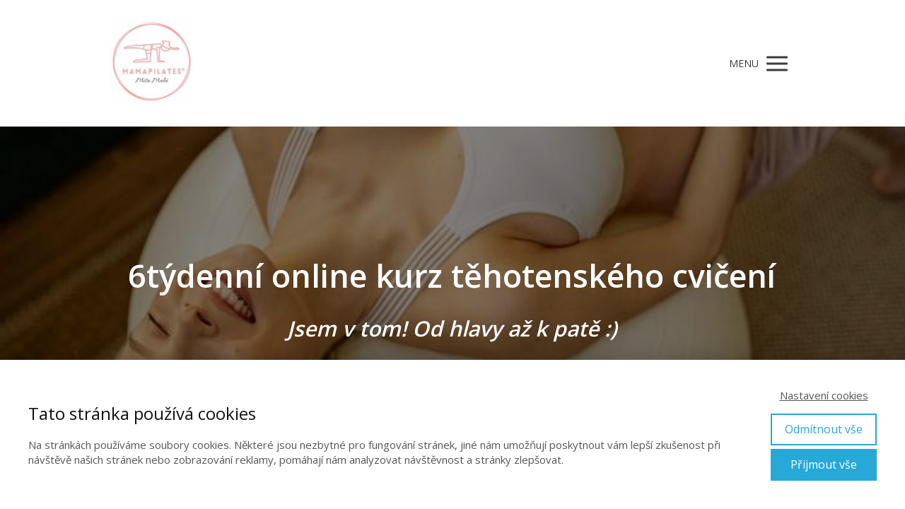

--- FILE ---
content_type: text/html; charset=UTF-8
request_url: https://mamapilates.cz/kurz-tehotenskeho-cviceni/
body_size: 36273
content:
<!DOCTYPE html>
<html lang="cs">
	<head>
		<meta charset="UTF-8"/>
		<meta http-equiv="X-UA-Compatible" content="IE=edge"/>
		<meta name="viewport" content="width=device-width, initial-scale=1">
		<title>prodejní stránka kurzu Jsem v tom &#8211; nová verze evergreen | mamapilates</title>

		<meta name='robots' content='max-image-preview:large' />
<script type='application/javascript'  id='pys-version-script'>console.log('PixelYourSite Free version 11.1.3');</script>
<link rel="alternate" type="application/rss+xml" title="mamapilates &raquo; RSS komentářů pro prodejní stránka kurzu Jsem v&nbsp;tom &#8211; nová verze evergreen" href="https://mamapilates.cz/kurz-tehotenskeho-cviceni/feed/" />
<link rel='stylesheet' id='sbi_styles-css' href='https://mamapilates.cz/wp-content/plugins/instagram-feed/css/sbi-styles.min.css?ver=6.10.0' type='text/css' media='all' />
<style id='wp-emoji-styles-inline-css' type='text/css'>

	img.wp-smiley, img.emoji {
		display: inline !important;
		border: none !important;
		box-shadow: none !important;
		height: 1em !important;
		width: 1em !important;
		margin: 0 0.07em !important;
		vertical-align: -0.1em !important;
		background: none !important;
		padding: 0 !important;
	}
/*# sourceURL=wp-emoji-styles-inline-css */
</style>
<link rel='stylesheet' id='funnels_content_css-css' href='https://mamapilates.cz/wp-content/themes/mioweb3/modules/funnels/css/content.css?ver=1769824826' type='text/css' media='all' />
<link rel='stylesheet' id='ve-content-style-css' href='https://mamapilates.cz/wp-content/themes/mioweb3/style.css?ver=1769824826' type='text/css' media='all' />
<script type="text/javascript" src="https://mamapilates.cz/wp-includes/js/jquery/jquery.min.js?ver=3.7.1" id="jquery-core-js"></script>
<script type="text/javascript" src="https://mamapilates.cz/wp-includes/js/jquery/jquery-migrate.min.js?ver=3.4.1" id="jquery-migrate-js"></script>
<script type="text/javascript" src="https://mamapilates.cz/wp-content/plugins/pixelyoursite/dist/scripts/jquery.bind-first-0.2.3.min.js?ver=6.9" id="jquery-bind-first-js"></script>
<script type="text/javascript" src="https://mamapilates.cz/wp-content/plugins/pixelyoursite/dist/scripts/js.cookie-2.1.3.min.js?ver=2.1.3" id="js-cookie-pys-js"></script>
<script type="text/javascript" src="https://mamapilates.cz/wp-content/plugins/pixelyoursite/dist/scripts/tld.min.js?ver=2.3.1" id="js-tld-js"></script>
<script type="text/javascript" id="pys-js-extra">
/* <![CDATA[ */
var pysOptions = {"staticEvents":[],"dynamicEvents":[],"triggerEvents":[],"triggerEventTypes":[],"debug":"","siteUrl":"https://mamapilates.cz","ajaxUrl":"https://mamapilates.cz/wp-admin/admin-ajax.php","ajax_event":"3fa4590064","enable_remove_download_url_param":"1","cookie_duration":"7","last_visit_duration":"60","enable_success_send_form":"","ajaxForServerEvent":"1","ajaxForServerStaticEvent":"1","useSendBeacon":"1","send_external_id":"1","external_id_expire":"180","track_cookie_for_subdomains":"1","google_consent_mode":"1","gdpr":{"ajax_enabled":false,"all_disabled_by_api":false,"facebook_disabled_by_api":false,"analytics_disabled_by_api":false,"google_ads_disabled_by_api":false,"pinterest_disabled_by_api":false,"bing_disabled_by_api":false,"externalID_disabled_by_api":false,"facebook_prior_consent_enabled":true,"analytics_prior_consent_enabled":true,"google_ads_prior_consent_enabled":null,"pinterest_prior_consent_enabled":true,"bing_prior_consent_enabled":true,"cookiebot_integration_enabled":false,"cookiebot_facebook_consent_category":"marketing","cookiebot_analytics_consent_category":"statistics","cookiebot_tiktok_consent_category":"marketing","cookiebot_google_ads_consent_category":"marketing","cookiebot_pinterest_consent_category":"marketing","cookiebot_bing_consent_category":"marketing","consent_magic_integration_enabled":false,"real_cookie_banner_integration_enabled":false,"cookie_notice_integration_enabled":false,"cookie_law_info_integration_enabled":false,"analytics_storage":{"enabled":true,"value":"granted","filter":false},"ad_storage":{"enabled":true,"value":"granted","filter":false},"ad_user_data":{"enabled":true,"value":"granted","filter":false},"ad_personalization":{"enabled":true,"value":"granted","filter":false}},"cookie":{"disabled_all_cookie":false,"disabled_start_session_cookie":false,"disabled_advanced_form_data_cookie":false,"disabled_landing_page_cookie":false,"disabled_first_visit_cookie":false,"disabled_trafficsource_cookie":false,"disabled_utmTerms_cookie":false,"disabled_utmId_cookie":false},"tracking_analytics":{"TrafficSource":"direct","TrafficLanding":"undefined","TrafficUtms":[],"TrafficUtmsId":[]},"GATags":{"ga_datalayer_type":"default","ga_datalayer_name":"dataLayerPYS"},"woo":{"enabled":false},"edd":{"enabled":false},"cache_bypass":"1769869573"};
//# sourceURL=pys-js-extra
/* ]]> */
</script>
<script type="text/javascript" src="https://mamapilates.cz/wp-content/plugins/pixelyoursite/dist/scripts/public.js?ver=11.1.3" id="pys-js"></script>
<link rel='shortlink' href='https://mamapilates.cz/?p=4271' />
<link rel="icon" type="image/png" href="https://mamapilates.cz/wp-content/uploads/2021/02/logo-1-300x300.png"><link rel="apple-touch-icon" href="https://mamapilates.cz/wp-content/uploads/2021/02/logo-1-300x300.png"><meta property="og:title" content="Online kurz Pilates pro těhotné"/><meta property="og:image" content="https://mamapilates.cz/wp-content/uploads/2024/02/kurz.jpg"/><meta property="og:description" content="6týdenní kurz funkčního těhotenského cvičení"/><meta property="og:url" content="https://mamapilates.cz/kurz-tehotenskeho-cviceni/"/><meta property="og:site_name" content="mamapilates"/><meta property="og:locale" content="cs_CZ"/><script type="text/javascript">
		var ajaxurl = "/wp-admin/admin-ajax.php";
		var locale = "cs_CZ";
		var template_directory_uri = "https://mamapilates.cz/wp-content/themes/mioweb3";
		</script><link id="mw_gf_Open_Sans" href="https://fonts.googleapis.com/css?family=Open+Sans:400,600,700&subset=latin,latin-ext&display=swap" rel="stylesheet" type="text/css"><style></style><style>#header{background: rgba(255, 255, 255, 1);border-bottom: 0px solid #eeeeee;}#site_title{font-size: 22px;color: #000000;}#site_title img{max-width:119px;}.mw_header .menu > li > a{font-size: 15px;font-family: 'Verdana';font-weight: normal;text-transform: uppercase}.header_nav_container nav .menu > li > a, .mw_header_icons a, .mw_close_header_search{color:#3b3b3b;}.menu_style_h3 .menu > li:after, .menu_style_h4 .menu > li:after{color:#3b3b3b;}#mobile_nav{color:#3b3b3b;}#mobile_nav svg{fill:#3b3b3b;}.mw_to_cart svg{fill:#3b3b3b;}.header_nav_container .sub-menu{background-color:#f041f0;}.menu_style_h6 .menu,.menu_style_h6 .mw_header_right_menu,.menu_style_h7 .header_nav_fullwidth_container,.menu_style_h6 #mobile_nav,.menu_style_h7 #mobile_nav{background-color:#121212;}.mw_to_cart:hover svg{fill:#f4a3a3;}.menu_style_h1 .menu > li.current-menu-item a, .menu_style_h1 .menu > li.current-page-ancestor > a, .menu_style_h3 .menu > li.current-menu-item a, .menu_style_h3 .menu > li.current-page-ancestor > a, .menu_style_h4 .menu > li.current-menu-item a, .menu_style_h4 .menu > li.current-page-ancestor > a, .menu_style_h8 .menu > li.current-menu-item a, .menu_style_h9 .menu > li.current-menu-item a, .mw_header_icons a:hover, .mw_header_search_container .mw_close_header_search:hover, .menu_style_h1 .menu > li:hover > a, .menu_style_h3 .menu > li:hover > a, .menu_style_h4 .menu > li:hover > a, .menu_style_h8 .menu > li:hover > a, .menu_style_h9 .menu > li:hover > a{color:#f4a3a3;}.menu_style_h2 li span{background-color:#f4a3a3;}#mobile_nav:hover{color:#f4a3a3;}#mobile_nav:hover svg{fill:#f4a3a3;}.menu_style_h5 .menu > li:hover > a, .menu_style_h5 .menu > li.current-menu-item > a, .menu_style_h5 .menu > li.current-page-ancestor > a, .menu_style_h5 .menu > li.current_page_parent > a, .menu_style_h5 .menu > li:hover > a:before{background-color:#f4a3a3;}.menu_style_h5 .sub-menu{background-color:#f4a3a3;}.menu_style_h6 .menu > li:hover > a, .menu_style_h6 .menu > li.current-menu-item > a, .menu_style_h6 .menu > li.current-page-ancestor > a, .menu_style_h6 .menu > li.current_page_parent > a, .menu_style_h7 .menu > li:hover > a, .menu_style_h7 .menu > li.current-menu-item > a, .menu_style_h7 .menu > li.current-page-ancestor > a, .menu_style_h7 .menu > li.current_page_parent > a{background-color:#f4a3a3;}.menu_style_h6 .sub-menu, .menu_style_h7 .sub-menu{background-color:#f4a3a3;}.mw_header_icons{font-size:20px;}#header_in{padding-top:29px;padding-bottom:29px;}#header.ve_fixed_header_scrolled{}.ve_fixed_header_scrolled #header_in{padding-top:20px;padding-bottom:20px;}.ve_fixed_header_scrolled #site_title{}.ve_fixed_header_scrolled .header_nav_container nav .menu > li > a, .ve_fixed_header_scrolled .mw_header_icons a{}.ve_fixed_header_scrolled.menu_style_h3 .menu > li:after, .ve_fixed_header_scrolled.menu_style_h4 .menu > li:after{}.ve_fixed_header_scrolled #mobile_nav{}.ve_fixed_header_scrolled #mobile_nav svg, .ve_fixed_header_scrolled .mw_to_cart svg{}.ve_fixed_header_scrolled .mw_to_cart:hover svg{}.ve_fixed_header_scrolled.menu_style_h1 .menu > li.current-menu-item a, .ve_fixed_header_scrolled.menu_style_h1 .menu > li.current-page-ancestor > a, .ve_fixed_header_scrolled.menu_style_h3 .menu > li.current-menu-item a, .ve_fixed_header_scrolled.menu_style_h3 .menu > li.current-page-ancestor > a, .ve_fixed_header_scrolled.menu_style_h4 .menu > li.current-menu-item a, .ve_fixed_header_scrolled.menu_style_h4 .menu > li.current-page-ancestor > a, .ve_fixed_header_scrolled.menu_style_h8 .menu > li.current-menu-item a, .ve_fixed_header_scrolled.menu_style_h9 .menu > li.current-menu-item a, .ve_fixed_header_scrolled .mw_header_icons a:hover, .ve_fixed_header_scrolled.menu_style_h1 .menu > li:hover > a, .ve_fixed_header_scrolled.menu_style_h3 .menu > li:hover > a, .ve_fixed_header_scrolled.menu_style_h4 .menu > li:hover > a, .ve_fixed_header_scrolled.menu_style_h8 .menu > li:hover > a, .ve_fixed_header_scrolled.menu_style_h9 .menu > li:hover > a{}.ve_fixed_header_scrolled.menu_style_h2 li span{}.ve_fixed_header_scrolled #mobile_nav:hover{}.ve_fixed_header_scrolled #mobile_nav:hover svg{}.ve_fixed_header_scrolled.menu_style_h5 .menu > li:hover > a, .ve_fixed_header_scrolled.menu_style_h5 .menu > li.current-menu-item > a, .ve_fixed_header_scrolled.menu_style_h5 .menu > li.current-page-ancestor > a, .ve_fixed_header_scrolled.menu_style_h5 .menu > li.current_page_parent > a, .ve_fixed_header_scrolled.menu_style_h5 .menu > li:hover > a:before{}.ve_fixed_header_scrolled.menu_style_h5 .sub-menu{}.ve_fixed_header_scrolled.menu_style_h6 .menu > li:hover > a, .ve_fixed_header_scrolled.menu_style_h6 .menu > li.current-menu-item > a, .ve_fixed_header_scrolled.menu_style_h6 .menu > li.current-page-ancestor > a, .ve_fixed_header_scrolled.menu_style_h6 .menu > li.current_page_parent > a, .ve_fixed_header_scrolled.menu_style_h7 .menu > li:hover > a, .ve_fixed_header_scrolled.menu_style_h7 .menu > li.current-menu-item > a, .ve_fixed_header_scrolled.menu_style_h7 .menu > li.current-page-ancestor > a, .ve_fixed_header_scrolled.menu_style_h7 .menu > li.current_page_parent > a{}.ve_fixed_header_scrolled.menu_style_h6 .sub-menu, .ve_fixed_header_scrolled.menu_style_h7 .sub-menu{}body:not(.page_with_transparent_header) .row_height_full{min-height:calc(100vh - 179.5px);}.page_with_transparent_header .visual_content_main:not(.mw_transparent_header_padding) > .row:first-child .row_fix_width, .page_with_transparent_header .visual_content_main:not(.mw_transparent_header_padding) .mw_page_builder_content > .row:nth-child(2) .row_fix_width{padding-top:159.5px;}.page_with_transparent_header .visual_content_main:not(.mw_transparent_header_padding) > .row:first-child .miocarousel .row_fix_width, .page_with_transparent_header .visual_content_main:not(.mw_transparent_header_padding) .mw_page_builder_content > .row:nth-child(2) .miocarousel .row_fix_width{padding-top:189.5px;}.page_with_transparent_header #wrapper > .empty_content, .page_with_transparent_header .mw_transparent_header_padding{padding-top:179.5px;}#header .mw_search_form{background:#eeeeee;}#footer .footer_end{background: rgba(242, 211, 211, 1);font-size: 15px;color: #7a7a7a;}#row_0.row_text_custom{}#row_0{}#row_0.row_padding_custom{padding-top:100px;padding-bottom:100px;}#row_0 .mw_row_shape_divider_bottom svg{fill:#ffffff;}#row_0 .mw_row_shape_divider_bottom{height:51px;}#row_0 .row_background_container{background-image: url(https://mamapilates.cz/wp-content/uploads/2023/02/na-balonu.jpg);background-position: 45% 39%;background-repeat: no-repeat;}#row_0 .row_background_container .background_overlay{background-color:rgba(0, 0, 0, 0.49);}#row_0.row_height_custom{min-height:487px;}#row_0.row_height_custom .miocarousel_row .slide{min-height:487px;}#element_0_0_0 > .element_content{}#element_0_0_0 .ve_title{font-size: 45px;line-height: 1.2;}#element_0_0_1 .ve_title{font-size: 30px;line-height: 1.2;}#row_1.row_text_custom{}#row_1{background: rgba(255, 255, 255, 1);}#row_1.row_padding_custom{padding-top:50px;padding-bottom:50px;}#element_1_0_0 > .element_content{--element-bottom-padding:30px;padding-top:0px;}#element_1_0_0 .ve_title{font-size: 44px;color: #eb7070;line-height: 1.8;}#element_1_0_1 > .element_content{}#element_1_0_1 .in_element_content{font-size: 24px;}#element_1_0_1 .element_text_style_2{background:rgba(232,232,232,1);}#row_2.row_text_custom{}#row_2{background: rgba(255, 255, 255, 0.88);}#row_2.row_padding_custom{padding-top:50px;padding-bottom:50px;}#row_2 .row_background_container{background-image: url(https://mamapilates.cz/wp-content/uploads/2021/02/sJohankou.jpeg);background-position: 38% 33%;background-repeat: no-repeat;}#element_sub_2_1_0_0_0 > .element_content{}#element_sub_2_1_0_0_0 .in_element_content{font-size: 17px;}#element_sub_2_1_0_0_0 .element_text_style_2{background:rgba(232,232,232,1);}#element_2_1_0 > .element_content{--element-max-width:1000px;}#element_2_1_0 .ve_content_block{background-color:rgba(237, 237, 237, 0.49);border: 0px solid #eeeeee;}#element_2_1_0 .ve_content_block_content{padding:19px;}#element_2_1_0 .mw_expand_more{padding-bottom:19px;}#element_2_1_0 .ve_content_block_title{font-size: 20px;text-align: center;border-bottom:1px solid rgba(0,0,0,0.2);}#row_3.row_text_custom{}#row_3{background: rgba(255, 255, 255, 1);}#row_3.row_padding_custom{padding-top:100px;padding-bottom:100px;}#element_3_0_0 > .element_content{padding-top:45px;}#element_3_0_0 .ve_title{font-size: 34px;color: #eb7070;line-height: 1.5;}#element_3_0_1 > .element_content{padding-top:32px;}#element_3_0_1 .bullet_icon{margin-top:0px;font-size:28px;background-color:#f4a3a3;}#element_3_0_1 .mw_element_bullets li{margin-bottom:36px;}#element_3_0_1 .bullet_text{}#element_3_0_1 .bullet_text_title{}#element_3_0_1 .bullet_icon svg{width:28px;height:28px;}#element_3_0_2 > .element_content{padding-top:46px;--default-max-width:700px;}#element_3_0_2 .element_image_overlay_icon_container{background-color:rgba(0,0,0,0.3);}#element_3_0_2 .element_image_container img{object-position:50% 50%;}#element_3_0_2 .mw_image_ratio{padding-bottom:66.714285714286%;}#element_3_0_3 > .element_content{--element-bottom-padding:42px;padding-top:36px;}#element_3_0_3 .ve_title{font-size: 44px;color: #eb7070;line-height: 1.2;}#element_sub_3_0_4_0_0 > .element_content{--element-bottom-padding:0px;padding-top:20px;}#element_sub_3_0_4_0_0 .bullet_icon{margin-top:0px;font-size:30px;background-color:#ffffff;}#element_sub_3_0_4_0_0 .mw_element_bullets li{margin-bottom:51px;}#element_sub_3_0_4_0_0 .bullet_text{}#element_sub_3_0_4_0_0 .bullet_text_title{}#element_sub_3_0_4_0_0 .bullet_icon svg{width:30px;height:30px;}#element_3_0_4 > .element_content{}#element_3_0_4 .ve_content_block{background-color:rgba(242, 211, 211, 1);border: 0px solid #eeeeee;}#element_3_0_4 .ve_content_block_content{padding:54px;}#element_3_0_4 .mw_expand_more{padding-bottom:54px;}#element_3_0_4 .ve_content_block_title{font-size: 20px;text-align: center;border-bottom:1px solid rgba(0,0,0,0.2);}#element_3_0_5 > .element_content{--element-max-width:676px;--element-bottom-padding:73px;padding-top:33px;--default-max-width:1200px;}#element_3_0_5 .element_image_overlay_icon_container{background-color:rgba(0,0,0,0.3);}#element_3_0_5 .element_image_container img{object-position:50% 50%;}#element_3_0_5 .mw_image_ratio{padding-bottom:52.333333333333%;}#element_3_0_6 > .element_content{}#element_3_0_6 .ve_title{font-size: 21px;color: #000000;line-height: 1.2;}#element_3_0_7 > .element_content{}#element_3_0_7 .ve_content_first_button.ve_content_button_size_custom{font-size:18px;}#row_4.row_text_custom{}#row_4{background: rgba(245, 237, 237, 1);}#row_4.row_padding_custom{padding-top:50px;padding-bottom:50px;}#row_4 .mw_row_shape_divider_top svg{fill:rgb(255, 255, 255);}#row_4 .mw_row_shape_divider_top{height:31px;}#element_4_0_0 > .element_content{--element-bottom-padding:59px;}#element_4_0_0 .ve_title{font-size: 37px;line-height: 1.2;}#element_4_0_1 > .element_content{}#element_4_0_1 .in_element_content{font-size: 18px;}#element_4_0_1 .element_text_style_2{background:rgba(232,232,232,1);}#element_sub_4_0_2_0_0 > .element_content{}#element_sub_4_0_2_0_0 .image_gallery_element__item__caption{font-size: 16px;text-align: center;}#element_sub_4_0_2_0_0 .image_gallery_element_item_thumb .element_image_overlay_icon_container{}#element_4_0_2 > .element_content{--element-max-width:981px;--element-bottom-padding:48px;}#element_4_0_2 .ve_content_block{background-color:rgba(255, 255, 255, 1);border: 0px solid #eeeeee;}#element_4_0_2 .ve_content_block_content{padding:30px;}#element_4_0_2 .mw_expand_more{padding-bottom:30px;}#element_4_0_2 .ve_content_block_title{font-size: 20px;text-align: center;border-bottom:1px solid rgba(0,0,0,0.2);}#element_4_0_3 > .element_content{}#element_4_0_3 .image_gallery_element__item__caption{font-size: 16px;text-align: center;}#element_4_0_3 .image_gallery_element_item_thumb .element_image_overlay_icon_container{}#element_4_0_4 > .element_content{}#element_4_0_4 .ve_title{font-size: 30px;line-height: 1.2;}#element_4_0_5 > .element_content{--element-max-width:672px;}#element_4_0_5 .mw_video_chapters_title{}#element_4_0_5 .mw_video_chapters a{}#row_5.row_text_custom{}#row_5{background: rgba(255, 255, 255, 1);margin-top:0px;margin-bottom:0px;border-bottom:1px solid #ededed;}#row_5.row_padding_custom{padding-top:100px;padding-bottom:100px;}#element_5_0_0 > .element_content{--element-max-width:460px;}#element_5_0_0 .element_image_overlay_icon_container{background-color:rgba(0,0,0,0.3);}#element_5_0_0 .element_image_container img{object-position:50% 50%;}#element_5_1_0 > .element_content{padding-top:0px;}#element_5_1_0 .ve_title{font-size: 31px;}#element_5_1_1 > .element_content{}#element_5_1_1 .in_element_content{font-size: 15px;}#element_5_1_1 .element_text_style_2{background:rgba(232,232,232,1);}#row_6.row_text_custom{}#row_6{background: rgba(245, 237, 237, 1);}#row_6.row_padding_custom{padding-top:50px;padding-bottom:50px;}#element_6_0_0 > .element_content{--default-max-width:1024px;}#element_6_0_0 .element_image_overlay_icon_container{background-color:rgba(0,0,0,0.3);}#element_6_0_0 .element_image_container img{object-position:50% 50%;}#element_6_0_0 .mw_image_ratio{padding-bottom:75%;}#element_6_1_0 > .element_content{--default-max-width:1024px;}#element_6_1_0 .element_image_overlay_icon_container{background-color:rgba(0,0,0,0.3);}#element_6_1_0 .element_image_container img{object-position:50% 50%;}#element_6_1_0 .mw_image_ratio{padding-bottom:75%;}#element_6_2_0 > .element_content{--default-max-width:1024px;}#element_6_2_0 .element_image_overlay_icon_container{background-color:rgba(0,0,0,0.3);}#element_6_2_0 .element_image_container img{object-position:50% 50%;}#element_6_2_0 .mw_image_ratio{padding-bottom:75%;}#row_7.row_text_custom{}#row_7{background: rgba(255,255,255,1);}#row_7.row_padding_custom{}#element_7_0_0 > .element_content{}#element_7_0_0 .ve_title{font-size: 45px;line-height: 1.2;}#element_7_0_1 > .element_content{}#element_7_0_1 .in_element_content{font-size: 18px;}#element_7_0_1 .element_text_style_2{background:rgba(232,232,232,1);}#element_7_1_0 > .element_content{--element-max-width:386px;--default-max-width:1080px;}#element_7_1_0 .element_image_overlay_icon_container{background-color:rgba(0,0,0,0.3);}#element_7_1_0 .element_image_container img{object-position:50% 50%;}#element_7_1_0 .mw_image_ratio{padding-bottom:100%;}#element_7_2_0 > .element_content{}#element_7_2_0 .bullet_icon{margin-top:0px;font-size:20px;background-color:#f4a3a3;}#element_7_2_0 .mw_element_bullets li{margin-bottom:37px;}#element_7_2_0 .bullet_text{}#element_7_2_0 .bullet_text_title{}#element_7_2_0 .bullet_icon svg{width:20px;height:20px;}#row_8.row_text_custom{}#row_8{background: rgba(245, 237, 237, 1);}#row_8.row_padding_custom{padding-top:50px;padding-bottom:50px;}#row_8 .mw_row_shape_divider_top svg{fill:rgb(255, 255, 255);}#row_8 .mw_row_shape_divider_top{height:36px;}#row_8 .mw_row_shape_divider_bottom svg{fill:rgb(255, 255, 255);}#row_8 .mw_row_shape_divider_bottom{height:51px;}#row_8 .row_background_container{background-image: url(https://mamapilates.cz/wp-content/uploads/2021/05/PregnantHappy-1.jpg);background-position: 73% 0%;background-repeat: no-repeat;}#row_8 .row_background_container .background_overlay{background-color:rgba(59, 59, 59, 0.37);}#element_8_0_0 > .element_content{}#element_8_0_0 .in_element_content{font-size: 20px;}#element_8_0_0 .element_text_style_2{background:rgba(232,232,232,1);}#element_8_0_1 > .element_content{padding-top:29px;}#element_8_0_1 .ve_content_first_button.ve_content_button_size_custom{font-size:18px;}#row_9.row_text_custom{}#row_9{background: rgba(255, 255, 255, 1);}#row_9.row_padding_custom{padding-top:50px;padding-bottom:50px;}#row_9 .mw_row_shape_divider_top svg{fill:rgb(255, 255, 255);}#row_9 .mw_row_shape_divider_top{height:31px;}#row_9 .mw_row_shape_divider_bottom svg{fill:rgb(255, 255, 255);}#row_9 .mw_row_shape_divider_bottom{height:58px;}#element_9_0_0 > .element_content{padding-top:19px;}#element_9_0_0 .ve_title{font-size: 39px;line-height: 1.2;}#element_9_0_1 > .element_content{}#element_9_0_1 .ve_content_testimonial_text{font-size: 15px;}#element_9_0_1 .ve_content_testimonial_name{}#element_9_0_1 .ve_content_testimonial_item_0 img{object-position:25% 26%;}#element_9_0_1 .ve_content_testimonial_item_1 img{object-position:50% 50%;}#element_9_0_1 .ve_content_testimonial_item_2 img{object-position:50% 50%;}#element_9_0_1 .ve_content_testimonial_item_3 img{object-position:50% 50%;}#element_9_0_1 .ve_content_testimonial_item_4 img{object-position:50% 50%;}#element_9_0_1 .ve_content_testimonial_item_5 img{object-position:50% 50%;}#element_9_0_1 .ve_content_testimonial_item_6 img{object-position:50% 50%;}#element_9_0_1 .ve_content_testimonial_item_7 img{object-position:50% 50%;}#element_9_0_1 .ve_content_testimonial_item_8 img{object-position:50% 50%;}#element_9_0_2 > .element_content{}#element_9_0_2 .ve_content_testimonial_text{font-size: 15px;}#element_9_0_2 .ve_content_testimonial_name{}#element_9_0_2 .ve_content_testimonial_item_0 img{object-position:50% 50%;}#element_9_0_2 .ve_content_testimonial_item_1 img{object-position:50% 50%;}#element_9_0_2 .ve_content_testimonial_item_2 img{object-position:50% 50%;}#row_10.row_text_custom{}#row_10{background: rgba(255,255,255,1);}#row_10.row_padding_custom{padding-top:50px;padding-bottom:50px;}#element_10_0_0 > .element_content{}#element_10_0_0 .ve_content_testimonial_text{font-size: 15px;}#element_10_0_0 .ve_content_testimonial_name{}#element_10_0_0 .ve_content_testimonial_item_0 img{object-position:50% 50%;}#element_10_0_1 > .element_content{}#element_10_0_1 .ve_content_testimonial_text{font-size: 15px;}#element_10_0_1 .ve_content_testimonial_name{}#element_10_0_1 .ve_content_testimonial_item_0 img{object-position:50% 50%;}#element_10_1_0 > .element_content{}#element_10_1_0 .ve_content_testimonial_text{font-size: 15px;}#element_10_1_0 .ve_content_testimonial_name{}#element_10_1_0 .ve_content_testimonial_item_0 img{object-position:50% 50%;}#element_10_1_1 > .element_content{}#element_10_1_1 .ve_content_testimonial_text{font-size: 15px;}#element_10_1_1 .ve_content_testimonial_name{}#element_10_1_1 .ve_content_testimonial_item_0 img{object-position:50% 50%;}#row_11.row_text_custom{}#row_11{background: rgba(240, 226, 226, 1);}#row_11.row_padding_custom{padding-top:50px;padding-bottom:50px;}#element_11_0_0 > .element_content{--element-max-width:969px;}#element_11_0_0 .element_image_overlay_icon_container{background-color:rgba(0,0,0,0.3);}#element_11_0_0 .element_image_container img{object-position:50% 68%;}#element_11_1_0 > .element_content{}#element_11_1_0 .element_image_overlay_icon_container{background-color:rgba(0,0,0,0.3);}#element_11_1_0 .element_image_container img{object-position:48% 70%;}#element_11_2_0 > .element_content{}#element_11_2_0 .element_image_overlay_icon_container{background-color:rgba(0,0,0,0.3);}#element_11_2_0 .element_image_container img{object-position:47% 68%;}#row_12.row_text_custom{}#row_12{background: rgba(255,255,255,1);}#row_12.row_padding_custom{padding-top:50px;padding-bottom:50px;}#element_12_0_0 > .element_content{--element-max-width:621px;}#element_12_0_0 .mw_video_chapters_title{}#element_12_0_0 .mw_video_chapters a{}#element_12_0_1 > .element_content{}#element_12_0_1 .ve_content_testimonial_text{font-size: 15px;}#element_12_0_1 .ve_content_testimonial_name{}#element_12_0_1 .ve_content_testimonial_item_0 img{object-position:50% 50%;}#row_13.row_text_custom{}#row_13{background: rgba(245, 237, 237, 1);}#row_13.row_padding_custom{padding-top:50px;padding-bottom:50px;}#element_13_0_0 > .element_content{--element-max-width:969px;}#element_13_0_0 .element_image_overlay_icon_container{background-color:rgba(0,0,0,0.3);}#element_13_0_0 .element_image_container img{object-position:49% 63%;}#element_13_1_0 > .element_content{}#element_13_1_0 .element_image_overlay_icon_container{background-color:rgba(0,0,0,0.3);}#element_13_1_0 .element_image_container img{object-position:50% 50%;}#element_13_2_0 > .element_content{}#element_13_2_0 .element_image_overlay_icon_container{background-color:rgba(0,0,0,0.3);}#element_13_2_0 .element_image_container img{object-position:50% 50%;}#row_14.row_text_custom{}#row_14{background: rgba(255,255,255,1);}#row_14.row_padding_custom{}#element_14_0_0 > .element_content{--element-bottom-padding:26px;padding-top:0px;}#element_14_0_0 .ve_title{font-size: 45px;color: #eb7070;line-height: 1.2;}#element_sub_14_1_0_0_0 > .element_content{--element-max-width:1000px;--default-max-width:300px;}#element_sub_14_1_0_0_0 .element_image_overlay_icon_container{background-color:rgba(0,0,0,0.3);}#element_sub_14_1_0_0_0 .element_image_container img{object-position:50% 50%;}#element_sub_14_1_0_0_0 .mw_image_ratio{padding-bottom:83.666666666667%;}#element_sub_14_1_0_0_1 > .element_content{}#element_sub_14_1_0_0_1 .in_element_content{font-size: 20px;}#element_sub_14_1_0_0_1 .element_text_style_2{background:rgba(232,232,232,1);}#element_sub_14_1_0_0_2 > .element_content{}#element_sub_14_1_0_0_2 .bullet_icon{margin-top:0px;font-size:20px;border-color:#f4a3a3;color:#f4a3a3;}#element_sub_14_1_0_0_2 .mw_element_bullets li{margin-bottom:15px;}#element_sub_14_1_0_0_2 .bullet_text{}#element_sub_14_1_0_0_2 .bullet_text_title{}#element_sub_14_1_0_0_2 .bullet_icon svg{width:20px;height:20px;fill:#f4a3a3;}#element_14_1_0 > .element_content{}#element_14_1_0 .ve_content_block{background-color:rgba(255, 255, 255, 1);border: 2px solid #f60002;}#element_14_1_0 .ve_content_block_content{padding:40px;}#element_14_1_0 .mw_expand_more{padding-bottom:40px;}#element_14_1_0 .ve_content_block_title{font-size: 20px;text-align: center;border-bottom:1px solid rgba(0,0,0,0.2);}#element_sub_14_2_0_0_0 > .element_content{--element-max-width:1000px;--element-bottom-padding:60px;--default-max-width:300px;}#element_sub_14_2_0_0_0 .element_image_overlay_icon_container{background-color:rgba(0,0,0,0.3);}#element_sub_14_2_0_0_0 .element_image_container img{object-position:50% 50%;}#element_sub_14_2_0_0_0 .mw_image_ratio{padding-bottom:83.666666666667%;}#element_sub_14_2_0_0_1 > .element_content{}#element_sub_14_2_0_0_1 .in_element_content{font-size: 19px;}#element_sub_14_2_0_0_1 .element_text_style_2{background:rgba(232,232,232,1);}#element_sub_14_2_0_0_2 > .element_content{}#element_sub_14_2_0_0_2 .bullet_icon{margin-top:0px;font-size:20px;border-color:#f4a3a3;color:#f4a3a3;}#element_sub_14_2_0_0_2 .mw_element_bullets li{margin-bottom:15px;}#element_sub_14_2_0_0_2 .bullet_text{}#element_sub_14_2_0_0_2 .bullet_text_title{}#element_sub_14_2_0_0_2 .bullet_icon svg{width:20px;height:20px;fill:#f4a3a3;}#element_14_2_0 > .element_content{}#element_14_2_0 .ve_content_block{background-color:rgba(255, 255, 255, 1);border: 2px solid #f60002;}#element_14_2_0 .ve_content_block_content{padding:40px;}#element_14_2_0 .mw_expand_more{padding-bottom:40px;}#element_14_2_0 .ve_content_block_title{font-size: 20px;text-align: center;border-bottom:1px solid rgba(0,0,0,0.2);}#element_sub_14_3_0_0_0 > .element_content{--element-max-width:1000px;--element-bottom-padding:60px;--default-max-width:300px;}#element_sub_14_3_0_0_0 .element_image_overlay_icon_container{background-color:rgba(0,0,0,0.3);}#element_sub_14_3_0_0_0 .element_image_container img{object-position:50% 50%;}#element_sub_14_3_0_0_0 .mw_image_ratio{padding-bottom:84%;}#element_sub_14_3_0_0_1 > .element_content{}#element_sub_14_3_0_0_1 .in_element_content{font-size: 19px;}#element_sub_14_3_0_0_1 .element_text_style_2{background:rgba(232,232,232,1);}#element_14_3_0 > .element_content{}#element_14_3_0 .ve_content_block{background-color:rgba(255, 255, 255, 1);border: 2px solid #f60002;}#element_14_3_0 .ve_content_block_content{padding:42px;}#element_14_3_0 .mw_expand_more{padding-bottom:42px;}#element_14_3_0 .ve_content_block_title{font-size: 20px;text-align: center;border-bottom:1px solid rgba(0,0,0,0.2);}#row_15.row_text_custom{}#row_15{background: rgba(255, 255, 255, 1);}#row_15.row_padding_custom{padding-top:100px;padding-bottom:100px;}#row_15.row_height_custom{min-height:10px;}#row_15.row_height_custom .miocarousel_row .slide{min-height:10px;}#element_15_0_0 > .element_content{}#element_15_0_0 .ve_title{font-size: 43px;color: #eb7070;line-height: 1.2;}#element_15_0_1 > .element_content{}#element_15_0_1 .in_element_content{font-size: 26px;}#element_15_0_1 .element_text_style_2{background:rgba(232,232,232,1);}#element_15_0_2 > .element_content{--element-max-width:544px;padding-top:29px;}#element_15_0_2 .in_element_content{color: #000000;}#element_15_0_2 .element_text_style_2{background:rgba(232,232,232,1);}#element_15_0_3 > .element_content{--element-max-width:640px;--default-max-width:2200px;}#element_15_0_3 .element_image_overlay_icon_container{background-color:rgba(0,0,0,0.3);}#element_15_0_3 .element_image_container img{object-position:50% 50%;}#element_15_0_3 .mw_image_ratio{padding-bottom:56.818181818182%;}#row_16.row_text_custom{}#row_16{background: rgba(255,255,255,1);margin-bottom:0px;}#row_16.row_padding_custom{padding-top:50px;padding-bottom:50px;}#element_16_0_0 > .element_content{}#element_16_0_0 .ve_content_first_button.ve_content_button_size_custom{font-size:18px;}#element_16_0_1 > .element_content{padding-top:54px;}#element_16_0_1 .ve_title{font-size: 32px;line-height: 1.2;}#element_16_0_2 > .element_content{--element-bottom-padding:51px;}#element_16_0_2 .faq_element_bg{background-color:#ffffff;}#element_16_0_2 .ve_faq_question{font-size: 20px;}#element_16_0_2 .ve_faq_answer{}#element_16_0_3 > .element_content{}#element_16_0_3 .mw_icon_text-text{}#element_16_0_3 .mw_icon_text-title{}#element_16_0_3 .mw_icon_text-icon{font-size:42px;}#element_16_0_3 .mw_icon{color:#f4a3a3;}#element_16_0_4 > .element_content{}#element_16_0_4 .in_element_content{font-size: 19px;}#element_16_0_4 .element_text_style_2{background:rgba(232,232,232,1);}#element_16_0_5 > .element_content{--element-max-width:119px;}#element_16_0_5 .element_image_overlay_icon_container{background-color:rgba(0,0,0,0.3);}#element_16_0_5 .element_image_container img{object-position:50% 50%;}#row_17.row_text_custom{}#row_17{background: rgba(240, 226, 226, 1);}#row_17.row_padding_custom{padding-top:50px;padding-bottom:50px;}#row_17 .mw_row_shape_divider_top svg{fill:rgb(255, 255, 255);}#row_17 .mw_row_shape_divider_top{height:31px;}#element_17_0_0 > .element_content{}#element_17_0_0 .ve_content_testimonial_text{font-size: 15px;}#element_17_0_0 .ve_content_testimonial_name{}#element_17_0_0 .ve_content_testimonial_item_0 img{object-position:50% 50%;}#element_17_0_0 .ve_content_testimonial_item_1 img{object-position:50% 45%;}#element_17_0_0 .ve_content_testimonial_item_2 img{object-position:50% 50%;}#row_18.row_text_custom{}#row_18{}#row_18.row_padding_custom{padding-top:50px;padding-bottom:50px;}#row_18 .row_background_container{background-image: url(https://mamapilates.cz/wp-content/uploads/2021/05/pregnantProdejka.jpg);background-position: 64% 71%;background-repeat: no-repeat;}#element_sub_18_0_0_0_0 > .element_content{}#element_sub_18_0_0_0_0 .bullet_icon{margin-top:0px;font-size:20px;color:#f4a3a3;}#element_sub_18_0_0_0_0 .mw_element_bullets li{margin-bottom:15px;}#element_sub_18_0_0_0_0 .bullet_text{}#element_sub_18_0_0_0_0 .bullet_text_title{}#element_sub_18_0_0_0_0 .bullet_icon svg{width:20px;height:20px;fill:#f4a3a3;}#element_sub_18_0_0_0_1 > .element_content{}#element_sub_18_0_0_0_1 .in_element_content{font-size: 19px;color: #000000;}#element_sub_18_0_0_0_1 .element_text_style_2{background:rgba(232,232,232,1);}#element_18_0_0 > .element_content{}#element_18_0_0 .ve_content_block{background-color:rgba(245, 235, 235, 0.6);border: 0px solid #eeeeee;}#element_18_0_0 .ve_content_block_content{padding:40px;}#element_18_0_0 .mw_expand_more{padding-bottom:40px;}#element_18_0_0 .ve_content_block_title{font-size: 20px;text-align: center;border-bottom:1px solid rgba(0,0,0,0.2);}#element_18_0_1 > .element_content{--default-max-width:135px;}#element_18_0_1 .element_image_overlay_icon_container{background-color:rgba(0,0,0,0.3);}#element_18_0_1 .element_image_container img{object-position:50% 50%;}#element_18_0_1 .mw_image_ratio{padding-bottom:43.703703703704%;}#element_18_0_2 > .element_content{}#element_18_0_2 .ve_content_first_button.ve_content_button_size_custom{font-size:18px;}.ve_content_button_style_basic{color:#ffffff;background: rgba(235, 30, 71, 1);-moz-border-radius: 9999px;-webkit-border-radius: 9999px;-khtml-border-radius: 9999px;border-radius: 9999px;padding: calc(1.3em - 0px) 1.8em calc(1.3em - 0px) 1.8em;}.ve_content_button_style_basic .ve_button_subtext{}.ve_content_button_style_basic:hover{color:#ffffff;background: #bc1839;border-color:#000000;}.ve_content_button_style_inverse{color:#ffffff;-moz-border-radius: 9999px;-webkit-border-radius: 9999px;-khtml-border-radius: 9999px;border-radius: 9999px;border-color:#ffffff;border-width:3px;padding: calc(1.3em - 3px) 1.8em calc(1.3em - 3px) 1.8em;}.ve_content_button_style_inverse .ve_button_subtext{}.ve_content_button_style_inverse:hover{color:#ffffff;background: rgba(201, 10, 48, 1);border-color:#c90a30;}body{background-color:#ffffff;font-size: 15px;font-family: 'Open Sans';font-weight: 400;}.row_text_auto.light_color{color:#111111;}.row_text_default{color:#111111;}.row .light_color{color:#111111;}.row .text_default{color:#111111;}a{color:#c42040;}.row_text_auto.light_color a:not(.ve_content_button){color:#c42040;}.row_text_default a:not(.ve_content_button){color:#c42040;}.row .ve_content_block.text_default a:not(.ve_content_button){color:#c42040;}a:not(.ve_content_button):hover{color:#c42040;}.row_text_auto.light_color a:not(.ve_content_button):hover{color:#c42040;}.row_text_default a:not(.ve_content_button):hover{color:#c42040;}.row .ve_content_block.text_default a:not(.ve_content_button):hover{color:#c42040;}.row_text_auto.dark_color{color:#ffffff;}.row_text_invers{color:#ffffff;}.row .text_invers{color:#ffffff;}.row .dark_color:not(.text_default){color:#ffffff;}.blog_entry_content .dark_color:not(.text_default){color:#ffffff;}.row_text_auto.dark_color a:not(.ve_content_button){color:#ffffff;}.row .dark_color:not(.text_default) a:not(.ve_content_button){color:#ffffff;}.row_text_invers a:not(.ve_content_button){color:#ffffff;}.row .ve_content_block.text_invers a:not(.ve_content_button){color:#ffffff;}.row .light_color a:not(.ve_content_button){color:#c42040;}.row .light_color a:not(.ve_content_button):hover{color:#c42040;}.title_element_container,.mw_element_items_style_4 .mw_element_item:not(.dark_color) .title_element_container,.mw_element_items_style_7 .mw_element_item:not(.dark_color) .title_element_container,.in_features_element_4 .mw_feature:not(.dark_color) .title_element_container,.in_element_image_text_2 .el_it_text:not(.dark_color) .title_element_container,.in_element_image_text_3 .el_it_text:not(.dark_color) .title_element_container,.entry_content h1,.entry_content h2,.entry_content h3,.entry_content h4,.entry_content h5,.entry_content h6{font-family:Open Sans;font-weight:600;line-height:1.2;}.subtitle_element_container,.mw_element_items_style_4 .mw_element_item:not(.dark_color) .subtitle_element_container,.mw_element_items_style_7 .mw_element_item:not(.dark_color) .subtitle_element_container,.in_features_element_4 .mw_feature:not(.dark_color) .subtitle_element_container,.in_element_image_text_2 .el_it_text:not(.dark_color) .subtitle_element_container,.in_element_image_text_3 .el_it_text:not(.dark_color) .subtitle_element_container{font-family:Open Sans;font-weight:600;}.entry_content h1{}.entry_content h2{}.entry_content h3{}.entry_content h4{}.entry_content h5{}.entry_content h6{}.row_fix_width,.fix_width,.fixed_width_content .visual_content_main,.row_fixed,.fixed_width_page .visual_content_main,.fixed_width_page header,.fixed_width_page footer,.fixed_narrow_width_page #wrapper,#blog-container,.ve-header-type2 .header_nav_container{max-width:970px;}@media screen and (max-width: 969px) {#row_0.row_padding_custom{}#element_0_0_0 > .element_content{padding-top:0px;}#element_0_0_0 .ve_title{}#row_1.row_padding_custom{}#element_1_0_0 > .element_content{padding-top:0px;}#element_1_0_0 .ve_title{}#element_1_0_1 > .element_content{padding-top:0px;}#element_1_0_1 .in_element_content{}#row_2.row_padding_custom{}#element_sub_2_1_0_0_0 > .element_content{padding-top:0px;}#element_sub_2_1_0_0_0 .in_element_content{}#element_2_1_0 > .element_content{padding-top:0px;}#row_3.row_padding_custom{}#element_3_0_0 > .element_content{padding-top:0px;}#element_3_0_0 .ve_title{}#element_3_0_1 > .element_content{padding-top:0px;}#element_3_0_2 > .element_content{padding-top:0px;}#element_3_0_3 > .element_content{padding-top:0px;}#element_3_0_3 .ve_title{}#element_sub_3_0_4_0_0 > .element_content{padding-top:0px;}#element_3_0_4 > .element_content{padding-top:0px;}#element_3_0_5 > .element_content{padding-top:0px;}#element_3_0_6 > .element_content{padding-top:0px;}#element_3_0_6 .ve_title{}#element_3_0_7 > .element_content{padding-top:0px;}#row_4.row_padding_custom{}#element_4_0_0 > .element_content{padding-top:0px;}#element_4_0_0 .ve_title{}#element_4_0_1 > .element_content{padding-top:0px;}#element_4_0_1 .in_element_content{}#element_sub_4_0_2_0_0 > .element_content{padding-top:0px;}#element_4_0_2 > .element_content{padding-top:0px;}#element_4_0_3 > .element_content{padding-top:0px;}#element_4_0_4 > .element_content{padding-top:0px;}#element_4_0_4 .ve_title{}#element_4_0_5 > .element_content{padding-top:0px;}#row_5.row_padding_custom{}#element_5_0_0 > .element_content{padding-top:0px;}#element_5_1_0 > .element_content{padding-top:0px;}#element_5_1_0 .ve_title{}#element_5_1_1 > .element_content{padding-top:0px;}#element_5_1_1 .in_element_content{}#row_6.row_padding_custom{}#element_6_0_0 > .element_content{padding-top:0px;}#element_6_1_0 > .element_content{padding-top:0px;}#element_6_2_0 > .element_content{padding-top:0px;}#element_7_0_0 > .element_content{padding-top:0px;}#element_7_0_0 .ve_title{}#element_7_0_1 > .element_content{padding-top:0px;}#element_7_0_1 .in_element_content{}#element_7_1_0 > .element_content{padding-top:0px;}#element_7_2_0 > .element_content{padding-top:0px;}#row_8.row_padding_custom{}#element_8_0_0 > .element_content{padding-top:0px;}#element_8_0_0 .in_element_content{}#element_8_0_1 > .element_content{padding-top:0px;}#row_9.row_padding_custom{}#element_9_0_0 > .element_content{padding-top:0px;}#element_9_0_0 .ve_title{}#element_9_0_1 > .element_content{padding-top:0px;}#element_9_0_2 > .element_content{padding-top:0px;}#row_10.row_padding_custom{}#element_10_0_0 > .element_content{padding-top:0px;}#element_10_0_1 > .element_content{padding-top:0px;}#element_10_1_0 > .element_content{padding-top:0px;}#element_10_1_1 > .element_content{padding-top:0px;}#row_11.row_padding_custom{}#element_11_0_0 > .element_content{padding-top:0px;}#element_11_1_0 > .element_content{padding-top:0px;}#element_11_2_0 > .element_content{padding-top:0px;}#row_12.row_padding_custom{}#element_12_0_0 > .element_content{padding-top:0px;}#element_12_0_1 > .element_content{padding-top:0px;}#row_13.row_padding_custom{}#element_13_0_0 > .element_content{padding-top:0px;}#element_13_1_0 > .element_content{padding-top:0px;}#element_13_2_0 > .element_content{padding-top:0px;}#element_14_0_0 > .element_content{padding-top:0px;}#element_14_0_0 .ve_title{}#element_sub_14_1_0_0_0 > .element_content{padding-top:0px;}#element_sub_14_1_0_0_1 > .element_content{padding-top:0px;}#element_sub_14_1_0_0_1 .in_element_content{}#element_sub_14_1_0_0_2 > .element_content{padding-top:0px;}#element_14_1_0 > .element_content{padding-top:0px;}#element_sub_14_2_0_0_0 > .element_content{padding-top:0px;}#element_sub_14_2_0_0_1 > .element_content{padding-top:0px;}#element_sub_14_2_0_0_1 .in_element_content{}#element_sub_14_2_0_0_2 > .element_content{padding-top:0px;}#element_14_2_0 > .element_content{padding-top:0px;}#element_sub_14_3_0_0_0 > .element_content{padding-top:0px;}#element_sub_14_3_0_0_1 > .element_content{padding-top:0px;}#element_sub_14_3_0_0_1 .in_element_content{}#element_14_3_0 > .element_content{padding-top:0px;}#row_15.row_padding_custom{}#element_15_0_0 > .element_content{padding-top:0px;}#element_15_0_0 .ve_title{}#element_15_0_1 > .element_content{padding-top:0px;}#element_15_0_1 .in_element_content{}#element_15_0_2 > .element_content{padding-top:0px;}#element_15_0_2 .in_element_content{}#element_15_0_3 > .element_content{padding-top:0px;}#row_16.row_padding_custom{}#element_16_0_0 > .element_content{padding-top:0px;}#element_16_0_1 > .element_content{padding-top:0px;}#element_16_0_1 .ve_title{}#element_16_0_2 > .element_content{padding-top:0px;}#element_16_0_3 > .element_content{padding-top:0px;}#element_16_0_4 > .element_content{padding-top:0px;}#element_16_0_4 .in_element_content{}#element_16_0_5 > .element_content{padding-top:0px;}#row_17.row_padding_custom{}#element_17_0_0 > .element_content{padding-top:0px;}#row_18.row_padding_custom{}#element_sub_18_0_0_0_0 > .element_content{padding-top:0px;}#element_sub_18_0_0_0_1 > .element_content{padding-top:0px;}#element_sub_18_0_0_0_1 .in_element_content{}#element_18_0_0 > .element_content{padding-top:0px;}#element_18_0_1 > .element_content{padding-top:0px;}#element_18_0_2 > .element_content{padding-top:0px;}}@media screen and (max-width: 767px) {#row_0.row_padding_custom{}#element_0_0_0 > .element_content{padding-top:0px;}#element_0_0_0 .ve_title{font-size:35px;}#row_1.row_padding_custom{}#element_1_0_0 > .element_content{padding-top:0px;}#element_1_0_0 .ve_title{font-size:35px;}#element_1_0_1 > .element_content{padding-top:0px;}#element_1_0_1 .in_element_content{}#row_2.row_padding_custom{}#element_sub_2_1_0_0_0 > .element_content{padding-top:0px;}#element_sub_2_1_0_0_0 .in_element_content{}#element_2_1_0 > .element_content{padding-top:0px;}#row_3.row_padding_custom{}#element_3_0_0 > .element_content{padding-top:0px;}#element_3_0_0 .ve_title{}#element_3_0_1 > .element_content{padding-top:0px;}#element_3_0_2 > .element_content{padding-top:0px;}#element_3_0_3 > .element_content{padding-top:0px;}#element_3_0_3 .ve_title{font-size:35px;}#element_sub_3_0_4_0_0 > .element_content{padding-top:0px;}#element_3_0_4 > .element_content{padding-top:0px;}#element_3_0_5 > .element_content{padding-top:0px;}#element_3_0_6 > .element_content{padding-top:0px;}#element_3_0_6 .ve_title{}#element_3_0_7 > .element_content{padding-top:0px;}#row_4.row_padding_custom{}#element_4_0_0 > .element_content{padding-top:0px;}#element_4_0_0 .ve_title{font-size:35px;}#element_4_0_1 > .element_content{padding-top:0px;}#element_4_0_1 .in_element_content{}#element_sub_4_0_2_0_0 > .element_content{padding-top:0px;}#element_4_0_2 > .element_content{padding-top:0px;}#element_4_0_3 > .element_content{padding-top:0px;}#element_4_0_4 > .element_content{padding-top:0px;}#element_4_0_4 .ve_title{}#element_4_0_5 > .element_content{padding-top:0px;}#row_5.row_padding_custom{}#element_5_0_0 > .element_content{padding-top:0px;}#element_5_1_0 > .element_content{padding-top:0px;}#element_5_1_0 .ve_title{}#element_5_1_1 > .element_content{padding-top:0px;}#element_5_1_1 .in_element_content{}#row_6.row_padding_custom{}#element_6_0_0 > .element_content{padding-top:0px;}#element_6_1_0 > .element_content{padding-top:0px;}#element_6_2_0 > .element_content{padding-top:0px;}#element_7_0_0 > .element_content{padding-top:0px;}#element_7_0_0 .ve_title{font-size:35px;}#element_7_0_1 > .element_content{padding-top:0px;}#element_7_0_1 .in_element_content{}#element_7_1_0 > .element_content{padding-top:0px;}#element_7_2_0 > .element_content{padding-top:0px;}#row_8.row_padding_custom{}#element_8_0_0 > .element_content{padding-top:0px;}#element_8_0_0 .in_element_content{}#element_8_0_1 > .element_content{padding-top:0px;}#row_9.row_padding_custom{}#element_9_0_0 > .element_content{padding-top:0px;}#element_9_0_0 .ve_title{font-size:35px;}#element_9_0_1 > .element_content{padding-top:0px;}#element_9_0_2 > .element_content{padding-top:0px;}#row_10.row_padding_custom{}#element_10_0_0 > .element_content{padding-top:0px;}#element_10_0_1 > .element_content{padding-top:0px;}#element_10_1_0 > .element_content{padding-top:0px;}#element_10_1_1 > .element_content{padding-top:0px;}#row_11.row_padding_custom{}#element_11_0_0 > .element_content{padding-top:0px;}#element_11_1_0 > .element_content{padding-top:0px;}#element_11_2_0 > .element_content{padding-top:0px;}#row_12.row_padding_custom{}#element_12_0_0 > .element_content{padding-top:0px;}#element_12_0_1 > .element_content{padding-top:0px;}#row_13.row_padding_custom{}#element_13_0_0 > .element_content{padding-top:0px;}#element_13_1_0 > .element_content{padding-top:0px;}#element_13_2_0 > .element_content{padding-top:0px;}#element_14_0_0 > .element_content{padding-top:0px;}#element_14_0_0 .ve_title{font-size:35px;}#element_sub_14_1_0_0_0 > .element_content{padding-top:0px;}#element_sub_14_1_0_0_1 > .element_content{padding-top:0px;}#element_sub_14_1_0_0_1 .in_element_content{}#element_sub_14_1_0_0_2 > .element_content{padding-top:0px;}#element_14_1_0 > .element_content{padding-top:0px;}#element_sub_14_2_0_0_0 > .element_content{padding-top:0px;}#element_sub_14_2_0_0_1 > .element_content{padding-top:0px;}#element_sub_14_2_0_0_1 .in_element_content{}#element_sub_14_2_0_0_2 > .element_content{padding-top:0px;}#element_14_2_0 > .element_content{padding-top:0px;}#element_sub_14_3_0_0_0 > .element_content{padding-top:0px;}#element_sub_14_3_0_0_1 > .element_content{padding-top:0px;}#element_sub_14_3_0_0_1 .in_element_content{}#element_14_3_0 > .element_content{padding-top:0px;}#row_15.row_padding_custom{}#element_15_0_0 > .element_content{padding-top:0px;}#element_15_0_0 .ve_title{font-size:35px;}#element_15_0_1 > .element_content{padding-top:0px;}#element_15_0_1 .in_element_content{}#element_15_0_2 > .element_content{padding-top:0px;}#element_15_0_2 .in_element_content{}#element_15_0_3 > .element_content{padding-top:0px;}#row_16.row_padding_custom{}#element_16_0_0 > .element_content{padding-top:0px;}#element_16_0_1 > .element_content{padding-top:0px;}#element_16_0_1 .ve_title{}#element_16_0_2 > .element_content{padding-top:0px;}#element_16_0_3 > .element_content{padding-top:0px;}#element_16_0_4 > .element_content{padding-top:0px;}#element_16_0_4 .in_element_content{}#element_16_0_5 > .element_content{padding-top:0px;}#row_17.row_padding_custom{}#element_17_0_0 > .element_content{padding-top:0px;}#row_18.row_padding_custom{}#element_sub_18_0_0_0_0 > .element_content{padding-top:0px;}#element_sub_18_0_0_0_1 > .element_content{padding-top:0px;}#element_sub_18_0_0_0_1 .in_element_content{}#element_18_0_0 > .element_content{padding-top:0px;}#element_18_0_1 > .element_content{padding-top:0px;}#element_18_0_2 > .element_content{padding-top:0px;}}</style><!-- Facebook Pixel Code -->
<script>
!function(f,b,e,v,n,t,s)
{if(f.fbq)return;n=f.fbq=function(){n.callMethod?
n.callMethod.apply(n,arguments):n.queue.push(arguments)};
if(!f._fbq)f._fbq=n;n.push=n;n.loaded=!0;n.version='2.0';
n.queue=[];t=b.createElement(e);t.async=!0;
t.src=v;s=b.getElementsByTagName(e)[0];
s.parentNode.insertBefore(t,s)}(window, document,'script',
'https://connect.facebook.net/en_US/fbevents.js');
fbq('init', '369703721429162');
fbq('track', 'PageView');
</script>
<noscript><img height="1" width="1" style="display:none"
src="https://www.facebook.com/tr?id=369703721429162&ev=PageView&noscript=1"
/></noscript>
<!-- End Facebook Pixel Code --><meta name="facebook-domain-verification" content="qeku2aoioje68sjaa0jns1963roi2q" /><style type="text/css">.recentcomments a{display:inline !important;padding:0 !important;margin:0 !important;}</style><script type='application/javascript' id='pys-config-warning-script'>console.warn('PixelYourSite: no pixel configured.');</script>
	<style id='global-styles-inline-css' type='text/css'>
:root{--wp--preset--aspect-ratio--square: 1;--wp--preset--aspect-ratio--4-3: 4/3;--wp--preset--aspect-ratio--3-4: 3/4;--wp--preset--aspect-ratio--3-2: 3/2;--wp--preset--aspect-ratio--2-3: 2/3;--wp--preset--aspect-ratio--16-9: 16/9;--wp--preset--aspect-ratio--9-16: 9/16;--wp--preset--color--black: #000000;--wp--preset--color--cyan-bluish-gray: #abb8c3;--wp--preset--color--white: #ffffff;--wp--preset--color--pale-pink: #f78da7;--wp--preset--color--vivid-red: #cf2e2e;--wp--preset--color--luminous-vivid-orange: #ff6900;--wp--preset--color--luminous-vivid-amber: #fcb900;--wp--preset--color--light-green-cyan: #7bdcb5;--wp--preset--color--vivid-green-cyan: #00d084;--wp--preset--color--pale-cyan-blue: #8ed1fc;--wp--preset--color--vivid-cyan-blue: #0693e3;--wp--preset--color--vivid-purple: #9b51e0;--wp--preset--gradient--vivid-cyan-blue-to-vivid-purple: linear-gradient(135deg,rgb(6,147,227) 0%,rgb(155,81,224) 100%);--wp--preset--gradient--light-green-cyan-to-vivid-green-cyan: linear-gradient(135deg,rgb(122,220,180) 0%,rgb(0,208,130) 100%);--wp--preset--gradient--luminous-vivid-amber-to-luminous-vivid-orange: linear-gradient(135deg,rgb(252,185,0) 0%,rgb(255,105,0) 100%);--wp--preset--gradient--luminous-vivid-orange-to-vivid-red: linear-gradient(135deg,rgb(255,105,0) 0%,rgb(207,46,46) 100%);--wp--preset--gradient--very-light-gray-to-cyan-bluish-gray: linear-gradient(135deg,rgb(238,238,238) 0%,rgb(169,184,195) 100%);--wp--preset--gradient--cool-to-warm-spectrum: linear-gradient(135deg,rgb(74,234,220) 0%,rgb(151,120,209) 20%,rgb(207,42,186) 40%,rgb(238,44,130) 60%,rgb(251,105,98) 80%,rgb(254,248,76) 100%);--wp--preset--gradient--blush-light-purple: linear-gradient(135deg,rgb(255,206,236) 0%,rgb(152,150,240) 100%);--wp--preset--gradient--blush-bordeaux: linear-gradient(135deg,rgb(254,205,165) 0%,rgb(254,45,45) 50%,rgb(107,0,62) 100%);--wp--preset--gradient--luminous-dusk: linear-gradient(135deg,rgb(255,203,112) 0%,rgb(199,81,192) 50%,rgb(65,88,208) 100%);--wp--preset--gradient--pale-ocean: linear-gradient(135deg,rgb(255,245,203) 0%,rgb(182,227,212) 50%,rgb(51,167,181) 100%);--wp--preset--gradient--electric-grass: linear-gradient(135deg,rgb(202,248,128) 0%,rgb(113,206,126) 100%);--wp--preset--gradient--midnight: linear-gradient(135deg,rgb(2,3,129) 0%,rgb(40,116,252) 100%);--wp--preset--font-size--small: 13px;--wp--preset--font-size--medium: 20px;--wp--preset--font-size--large: 36px;--wp--preset--font-size--x-large: 42px;--wp--preset--spacing--20: 0.44rem;--wp--preset--spacing--30: 0.67rem;--wp--preset--spacing--40: 1rem;--wp--preset--spacing--50: 1.5rem;--wp--preset--spacing--60: 2.25rem;--wp--preset--spacing--70: 3.38rem;--wp--preset--spacing--80: 5.06rem;--wp--preset--shadow--natural: 6px 6px 9px rgba(0, 0, 0, 0.2);--wp--preset--shadow--deep: 12px 12px 50px rgba(0, 0, 0, 0.4);--wp--preset--shadow--sharp: 6px 6px 0px rgba(0, 0, 0, 0.2);--wp--preset--shadow--outlined: 6px 6px 0px -3px rgb(255, 255, 255), 6px 6px rgb(0, 0, 0);--wp--preset--shadow--crisp: 6px 6px 0px rgb(0, 0, 0);}:where(.is-layout-flex){gap: 0.5em;}:where(.is-layout-grid){gap: 0.5em;}body .is-layout-flex{display: flex;}.is-layout-flex{flex-wrap: wrap;align-items: center;}.is-layout-flex > :is(*, div){margin: 0;}body .is-layout-grid{display: grid;}.is-layout-grid > :is(*, div){margin: 0;}:where(.wp-block-columns.is-layout-flex){gap: 2em;}:where(.wp-block-columns.is-layout-grid){gap: 2em;}:where(.wp-block-post-template.is-layout-flex){gap: 1.25em;}:where(.wp-block-post-template.is-layout-grid){gap: 1.25em;}.has-black-color{color: var(--wp--preset--color--black) !important;}.has-cyan-bluish-gray-color{color: var(--wp--preset--color--cyan-bluish-gray) !important;}.has-white-color{color: var(--wp--preset--color--white) !important;}.has-pale-pink-color{color: var(--wp--preset--color--pale-pink) !important;}.has-vivid-red-color{color: var(--wp--preset--color--vivid-red) !important;}.has-luminous-vivid-orange-color{color: var(--wp--preset--color--luminous-vivid-orange) !important;}.has-luminous-vivid-amber-color{color: var(--wp--preset--color--luminous-vivid-amber) !important;}.has-light-green-cyan-color{color: var(--wp--preset--color--light-green-cyan) !important;}.has-vivid-green-cyan-color{color: var(--wp--preset--color--vivid-green-cyan) !important;}.has-pale-cyan-blue-color{color: var(--wp--preset--color--pale-cyan-blue) !important;}.has-vivid-cyan-blue-color{color: var(--wp--preset--color--vivid-cyan-blue) !important;}.has-vivid-purple-color{color: var(--wp--preset--color--vivid-purple) !important;}.has-black-background-color{background-color: var(--wp--preset--color--black) !important;}.has-cyan-bluish-gray-background-color{background-color: var(--wp--preset--color--cyan-bluish-gray) !important;}.has-white-background-color{background-color: var(--wp--preset--color--white) !important;}.has-pale-pink-background-color{background-color: var(--wp--preset--color--pale-pink) !important;}.has-vivid-red-background-color{background-color: var(--wp--preset--color--vivid-red) !important;}.has-luminous-vivid-orange-background-color{background-color: var(--wp--preset--color--luminous-vivid-orange) !important;}.has-luminous-vivid-amber-background-color{background-color: var(--wp--preset--color--luminous-vivid-amber) !important;}.has-light-green-cyan-background-color{background-color: var(--wp--preset--color--light-green-cyan) !important;}.has-vivid-green-cyan-background-color{background-color: var(--wp--preset--color--vivid-green-cyan) !important;}.has-pale-cyan-blue-background-color{background-color: var(--wp--preset--color--pale-cyan-blue) !important;}.has-vivid-cyan-blue-background-color{background-color: var(--wp--preset--color--vivid-cyan-blue) !important;}.has-vivid-purple-background-color{background-color: var(--wp--preset--color--vivid-purple) !important;}.has-black-border-color{border-color: var(--wp--preset--color--black) !important;}.has-cyan-bluish-gray-border-color{border-color: var(--wp--preset--color--cyan-bluish-gray) !important;}.has-white-border-color{border-color: var(--wp--preset--color--white) !important;}.has-pale-pink-border-color{border-color: var(--wp--preset--color--pale-pink) !important;}.has-vivid-red-border-color{border-color: var(--wp--preset--color--vivid-red) !important;}.has-luminous-vivid-orange-border-color{border-color: var(--wp--preset--color--luminous-vivid-orange) !important;}.has-luminous-vivid-amber-border-color{border-color: var(--wp--preset--color--luminous-vivid-amber) !important;}.has-light-green-cyan-border-color{border-color: var(--wp--preset--color--light-green-cyan) !important;}.has-vivid-green-cyan-border-color{border-color: var(--wp--preset--color--vivid-green-cyan) !important;}.has-pale-cyan-blue-border-color{border-color: var(--wp--preset--color--pale-cyan-blue) !important;}.has-vivid-cyan-blue-border-color{border-color: var(--wp--preset--color--vivid-cyan-blue) !important;}.has-vivid-purple-border-color{border-color: var(--wp--preset--color--vivid-purple) !important;}.has-vivid-cyan-blue-to-vivid-purple-gradient-background{background: var(--wp--preset--gradient--vivid-cyan-blue-to-vivid-purple) !important;}.has-light-green-cyan-to-vivid-green-cyan-gradient-background{background: var(--wp--preset--gradient--light-green-cyan-to-vivid-green-cyan) !important;}.has-luminous-vivid-amber-to-luminous-vivid-orange-gradient-background{background: var(--wp--preset--gradient--luminous-vivid-amber-to-luminous-vivid-orange) !important;}.has-luminous-vivid-orange-to-vivid-red-gradient-background{background: var(--wp--preset--gradient--luminous-vivid-orange-to-vivid-red) !important;}.has-very-light-gray-to-cyan-bluish-gray-gradient-background{background: var(--wp--preset--gradient--very-light-gray-to-cyan-bluish-gray) !important;}.has-cool-to-warm-spectrum-gradient-background{background: var(--wp--preset--gradient--cool-to-warm-spectrum) !important;}.has-blush-light-purple-gradient-background{background: var(--wp--preset--gradient--blush-light-purple) !important;}.has-blush-bordeaux-gradient-background{background: var(--wp--preset--gradient--blush-bordeaux) !important;}.has-luminous-dusk-gradient-background{background: var(--wp--preset--gradient--luminous-dusk) !important;}.has-pale-ocean-gradient-background{background: var(--wp--preset--gradient--pale-ocean) !important;}.has-electric-grass-gradient-background{background: var(--wp--preset--gradient--electric-grass) !important;}.has-midnight-gradient-background{background: var(--wp--preset--gradient--midnight) !important;}.has-small-font-size{font-size: var(--wp--preset--font-size--small) !important;}.has-medium-font-size{font-size: var(--wp--preset--font-size--medium) !important;}.has-large-font-size{font-size: var(--wp--preset--font-size--large) !important;}.has-x-large-font-size{font-size: var(--wp--preset--font-size--x-large) !important;}
/*# sourceURL=global-styles-inline-css */
</style>
<link rel='stylesheet' id='ve_animate_style-css' href='https://mamapilates.cz/wp-content/themes/mioweb3/library/visualeditor/includes/animate/animate.css?ver=1769824826' type='text/css' media='all' />
<link rel='stylesheet' id='ve_miocarousel_style-css' href='https://mamapilates.cz/wp-content/themes/mioweb3/library/visualeditor/includes/miocarousel/miocarousel.css?ver=1769824826' type='text/css' media='all' />
<link rel='stylesheet' id='mediaelement-css' href='https://mamapilates.cz/wp-includes/js/mediaelement/mediaelementplayer-legacy.min.css?ver=4.2.17' type='text/css' media='all' />
<link rel='stylesheet' id='wp-mediaelement-css' href='https://mamapilates.cz/wp-includes/js/mediaelement/wp-mediaelement.min.css?ver=6.9' type='text/css' media='all' />
</head>
<body class="wp-singular page-template-default page page-id-4271 wp-theme-mioweb3 ve_list_style desktop_view">
<div id="wrapper">
<header><div id="header" class="mw_header ve-header-type1 menu_style_h2 menu_active_color_dark menu_submenu_bg_dark ve_fixed_header ve_fixed_desktop_only header_menu_align_right"><div class="header_background_container background_container "><div class="background_overlay"></div></div><div id="header_in" class="fix_width">		<a href="https://mamapilates.cz" id="site_title" title="mamapilates">
		<img width="171" height="171" src="https://mamapilates.cz/wp-content/uploads/2024/03/logo-original-171x171.jpg" class="" alt="mamapilates" sizes="(min-width: 119px) 119px, (min-width:767px) 100vw, (min-width:119px) 119px, 90vw" decoding="async" srcset="https://mamapilates.cz/wp-content/uploads/2024/03/logo-original-171x171.jpg 171w, https://mamapilates.cz/wp-content/uploads/2024/03/logo-original-300x300.jpg 300w, https://mamapilates.cz/wp-content/uploads/2024/03/logo-original-150x150.jpg 150w, https://mamapilates.cz/wp-content/uploads/2024/03/logo-original-461x461.jpg 461w, https://mamapilates.cz/wp-content/uploads/2024/03/logo-original-297x297.jpg 297w, https://mamapilates.cz/wp-content/uploads/2024/03/logo-original-213x213.jpg 213w, https://mamapilates.cz/wp-content/uploads/2024/03/logo-original.jpg 500w" />		</a>
				<a href="#" id="mobile_nav">
			<div class="mobile_nav_inner">
				<span>MENU</span>
				<svg version="1.1" xmlns="http://www.w3.org/2000/svg"  width="24" height="24" viewBox="0 0 24 24"><path d="M21 11h-18c-0.6 0-1 0.4-1 1s0.4 1 1 1h18c0.6 0 1-0.4 1-1s-0.4-1-1-1z"/><path d="M3 7h18c0.6 0 1-0.4 1-1s-0.4-1-1-1h-18c-0.6 0-1 0.4-1 1s0.4 1 1 1z"/><path d="M21 17h-18c-0.6 0-1 0.4-1 1s0.4 1 1 1h18c0.6 0 1-0.4 1-1s-0.4-1-1-1z"/></svg>			</div>
		</a>
		<div class="header_nav_container"><nav><div id="mobile_nav_close"><svg version="1.1" xmlns="http://www.w3.org/2000/svg"  width="24" height="24" viewBox="0 0 24 24"><path d="M13.4 12l5.3-5.3c0.4-0.4 0.4-1 0-1.4s-1-0.4-1.4 0l-5.3 5.3-5.3-5.3c-0.4-0.4-1-0.4-1.4 0s-0.4 1 0 1.4l5.3 5.3-5.3 5.3c-0.4 0.4-0.4 1 0 1.4 0.2 0.2 0.4 0.3 0.7 0.3s0.5-0.1 0.7-0.3l5.3-5.3 5.3 5.3c0.2 0.2 0.5 0.3 0.7 0.3s0.5-0.1 0.7-0.3c0.4-0.4 0.4-1 0-1.4l-5.3-5.3z"/></svg></div><div class="mw_header_menu_container"><div class="mw_header_menu_wrap"><ul id="menu-hlavni-menu" class="menu"><li id="menu-item-1099" class="menu-item menu-item-type-post_type menu-item-object-page menu-item-home menu-item-1099"><a href="https://mamapilates.cz/">Domů</a><span></span></li>
<li id="menu-item-4949" class="menu-item menu-item-type-custom menu-item-object-custom current-menu-ancestor current-menu-parent menu-item-has-children menu-item-4949"><a href="#">PRO TĚHOTNÉ</a><span></span>
<ul class="sub-menu">
	<li id="menu-item-581" class="menu-item menu-item-type-post_type menu-item-object-page current-menu-item page_item page-item-4271 current_page_item menu-item-581"><a href="https://mamapilates.cz/kurz-tehotenskeho-cviceni/" aria-current="page">Online kurz Jsem v&nbsp;tom</a><span></span></li>
</ul>
</li>
<li id="menu-item-4950" class="menu-item menu-item-type-custom menu-item-object-custom menu-item-has-children menu-item-4950"><a href="#">PRO ŽENY PO&nbsp;PORODU</a><span></span>
<ul class="sub-menu">
	<li id="menu-item-1422" class="menu-item menu-item-type-post_type menu-item-object-page menu-item-1422"><a href="https://mamapilates.cz/kurz-cviceni-po-porodu/">Online kurz Zpět do&nbsp;svého těla</a><span></span></li>
</ul>
</li>
<li id="menu-item-18" class="menu-item menu-item-type-post_type menu-item-object-page menu-item-18"><a href="https://mamapilates.cz/muj-pribeh/">Můj příběh</a><span></span></li>
<li id="menu-item-17" class="menu-item menu-item-type-custom menu-item-object-custom menu-item-17"><a href="http://mamapilates.cz/blog">blog</a><span></span></li>
<li id="menu-item-1818" class="menu-item menu-item-type-custom menu-item-object-custom menu-item-has-children menu-item-1818"><a href="#">Cvičte se mnou</a><span></span>
<ul class="sub-menu">
	<li id="menu-item-1822" class="menu-item menu-item-type-post_type menu-item-object-page menu-item-1822"><a href="https://mamapilates.cz/skupinove-lekce-a-kurzy/">Skupinové lekce a kurzy</a><span></span></li>
	<li id="menu-item-1823" class="menu-item menu-item-type-post_type menu-item-object-page menu-item-1823"><a href="https://mamapilates.cz/individualni-lekce/">Individuální lekce</a><span></span></li>
</ul>
</li>
<li id="menu-item-224" class="menu-item menu-item-type-post_type menu-item-object-page menu-item-224"><a href="https://mamapilates.cz/kontakt/">Kontakt</a><span></span></li>
<li id="menu-item-2895" class="menu-item menu-item-type-post_type menu-item-object-page menu-item-2895"><a href="https://mamapilates.cz/prihlaseni-ke-vsem-programum/">Přihlášení do&nbsp;členské sekce</a><span></span></li>
</ul></div></div></nav></div></div></div></header><div class="visual_content  visual_content_main "><div id="row_0" class="row row_basic row_content row_basic ve_valign_center row_height_custom row_padding_big row_text_auto dark_color" ><div class="row_background_container background_container  background_cover"><div class="background_overlay"></div></div><div class="mw_row_shape_divider mw_row_shape_divider_bottom mw_row_shape_wave " data-shape="wave"><svg preserveAspectRatio="none" viewBox="0 0 1000 150"><path d="M0,0H1000V75s-106.873,75-251,75C595.93,150,401.535,16,249,16,106.347,16,0,75,0,75"></path></svg></div><div class="row_fix_width"><div class="col col-one col-first col-last"><div  id="element_0_0_0"  class="element_container title_element_container "><div  class="element_content element_align_center"><div class="ve_title ve_title_style_1"><p style="text-align: center;">6týdenní online kurz těhotenského cvičení</p>
</div><div class="cms_clear"></div></div></div><div  id="element_0_0_1"  class="element_container title_element_container "><div  class="element_content "><div class="ve_title ve_title_style_1"><p style="text-align: center;"><em>Jsem v&nbsp;tom! Od hlavy až k&nbsp;patě :)</em></p>
</div><div class="cms_clear"></div></div></div></div></div></div><div id="row_1" class="row row_basic row_content row_basic ve_valign_top row_height_default row_padding_small row_text_auto light_color" ><div class="row_background_container background_container "><div class="background_overlay"></div></div><div class="row_fix_width"><div class="col col-one col_1_0 col-first col-last"><div  id="element_1_0_0"  class="element_container title_element_container "><div  class="element_content element_align_center"><div class="ve_title ve_title_style_1"><p style="text-align: center;">Chcete se cítit v&nbsp;těhotenství fit a&nbsp;dobře se připravit na&nbsp;porod?</p>
</div><div class="cms_clear"></div></div></div><div  id="element_1_0_1"  class="element_container text_element_container "><div  class="element_content element_align_center"><div class="in_element_content entry_content ve_content_text ve_text ve_text_style_1 element_text_size_medium element_text_style_1 element_text_li" ><p style="text-align: center;">♥</p>
<p style="text-align: center;"><strong>Trápí vás bolest zad, kyčlí nebo pánve? Zácpa, nevolnosti, otoky či jiné těhotenské obtíže? Chcete se jich zbavit účinným cvičením?</strong></p>
<p style="text-align: center;"><strong>♥</strong></p>
<p style="text-align: center;"><strong>Těšíte se na&nbsp;miminko, ale zároveň se obáváte porodu?</strong></p>
<p style="text-align: center;">♥</p>
<p style="text-align: center;"><strong>Ráda byste připravila své tělo i mysl na co nejhladší porod?</strong></p>
<p> </p>
</div></div></div></div></div></div><div id="row_2" class="row row_basic row_content row_basic ve_valign_top row_height_default row_padding_small row_text_auto dark_color" ><div class="row_background_container background_container  background_cover"><div class="background_overlay"></div></div><div class="row_fix_width"><div class="col col-two col_2_0 empty_col col-first"></div><div class="col col-two col_2_1 col-last"><div  id="element_2_1_0"  class="element_container box_element_container  subelement_container"><div  class="element_content element_align_center"><div class="ve_content_block light_color text_auto"><div class="background_overlay"></div><div class="subcol subcol-first ve_content_block_content"><div  id="element_sub_2_1_0_0_0"  class="element_container text_element_container "><div  class="element_content element_align_center"><div class="in_element_content entry_content ve_content_text ve_text ve_text_style_1 element_text_size_medium element_text_style_1 element_text_li" ><p>Moc dobře si pamatuju, jaké to je, <strong>probouzet se</strong> <strong>rozlámaná</strong> z nočního převalování a <strong>unavená</strong> z častého pendlování mezi ložnicí a koupelnou.</p>
<p>V mém prvním těhotenství mě trápily <strong>velké bolesti zad a kyčlí, dušnost, zažívací potíže, křečové žíly, úbytek energie i chuti do čehokoliv</strong> a odnášela to i má křehká psychika. A <strong>porod byl jedno velké utrpení...</strong></p>
<p>Naproti tomu druhé těhotenství bylo úplně jiné. <strong>Bylo mi zkrátka dobře</strong> a cítila jsem se fit až do samého konce. A <strong>porod</strong>? Přesně <strong>takový, jaký jsem si vysnila:</strong> přirozený, rychlý a&nbsp;téměř bezbolestný.</p>
<p><strong>V čem byl rozdíl? Co bylo jinak?</strong> Mé druhé těhotenství bylo <strong>v pohybu.</strong> V&nbsp;jemném, pomalém, soustředěném, zkrátka <strong>takovém, jaké si tělo i&nbsp;psychika v&nbsp;těhotenství žádá.</strong> </p>
<p>Tou dobou už jsem byla lektorkou Pilates a kromě toho, že jsem <strong>své tělo skvěle znala,</strong> znala jsem i specifika <strong>zdravého cvičení v těhotenství.</strong> </p>
</div></div></div></div></div></div></div></div></div></div><div id="row_3" class="row row_basic row_content row_basic ve_valign_top row_height_default row_padding_small row_text_auto light_color" ><div class="row_background_container background_container "><div class="background_overlay"></div></div><div class="row_fix_width"><div class="col col-one col_3_0 col-first col-last"><div  id="element_3_0_0"  class="element_container title_element_container "><div  class="element_content element_align_center"><div class="ve_title ve_title_style_1"><p style="text-align: center;">Abyste se i vy mohla cítit ve svém těhotenství skvěle, připravila jsem pro&nbsp;vás komplexní kurz cvičení.</p>
<p style="text-align: center;">Co vám přinese?</p>
</div><div class="cms_clear"></div></div></div><div  id="element_3_0_1"  class="element_container bullets_element_container "><div  class="element_content element_align_center"><ul class="in_element_content mw_element_bullets mw_element_bullets_2 dark_bullet_color"><li class="mw_bullet_item mw_bullet_item_1 mw_bullet_item_wtitle"><div class="bullet_icon"><svg version="1.1" xmlns="http://www.w3.org/2000/svg"  width="1792" height="1792" viewBox="0 0 1792 1792"><path d="M1671 566q0 40-28 68l-724 724-136 136q-28 28-68 28t-68-28l-136-136-362-362q-28-28-28-68t28-68l136-136q28-28 68-28t68 28l294 295 656-657q28-28 68-28t68 28l136 136q28 28 28 68z"/></svg></div><div class="bullet_text"><div  class="bullet_text_title subtitle_element_container">Naučíte se nést svoje bříško </div><div  class="bullet_text_text">a podpořit správné držení těla, abyste nepřetěžovala břišní a&nbsp;zádové svaly a&nbsp;svaly pánevního dna, ale naopak je správně zapojila do&nbsp;stabilizace páteře. </div></div></li><li class="mw_bullet_item mw_bullet_item_2 mw_bullet_item_wtitle"><div class="bullet_icon"><svg version="1.1" xmlns="http://www.w3.org/2000/svg"  width="1792" height="1792" viewBox="0 0 1792 1792"><path d="M1671 566q0 40-28 68l-724 724-136 136q-28 28-68 28t-68-28l-136-136-362-362q-28-28-28-68t28-68l136-136q28-28 68-28t68 28l294 295 656-657q28-28 68-28t68 28l136 136q28 28 28 68z"/></svg></div><div class="bullet_text"><div  class="bullet_text_title subtitle_element_container">Pomůžete miminku lépe najít vhodnou polohu.</div><div  class="bullet_text_text">Dítě v&nbsp;děloze zaujímá takovou polohu, jakou mu prostor trupu matky dovolí. Díky cvičení a&nbsp;vedení ke správnému držení těla mu tento prostor krásně vytvoříte. Bude se mu lépe dařit během těhotenství a&nbsp;při porodu snadněji sestupovat do&nbsp;porodních cest.</div></div></li><li class="mw_bullet_item mw_bullet_item_3 mw_bullet_item_wtitle"><div class="bullet_icon"><svg version="1.1" xmlns="http://www.w3.org/2000/svg"  width="1792" height="1792" viewBox="0 0 1792 1792"><path d="M1671 566q0 40-28 68l-724 724-136 136q-28 28-68 28t-68-28l-136-136-362-362q-28-28-28-68t28-68l136-136q28-28 68-28t68 28l294 295 656-657q28-28 68-28t68 28l136 136q28 28 28 68z"/></svg></div><div class="bullet_text"><div  class="bullet_text_title subtitle_element_container">Díky velmi účinnému cvičení ulevíte svému tělu od bolestí</div><div  class="bullet_text_text"> (zad, hlavy, kloubů, žeber, ...) a&nbsp;nejrůznějších  těhotenských obtíží (jako je zácpa, inkontinence, nevolnost, hemoroidy, křečové žíly, syndrom karpálního tunelu ad.).</div></div></li><li class="mw_bullet_item mw_bullet_item_4 mw_bullet_item_wtitle"><div class="bullet_icon"><svg version="1.1" xmlns="http://www.w3.org/2000/svg"  width="1792" height="1792" viewBox="0 0 1792 1792"><path d="M1671 566q0 40-28 68l-724 724-136 136q-28 28-68 28t-68-28l-136-136-362-362q-28-28-28-68t28-68l136-136q28-28 68-28t68 28l294 295 656-657q28-28 68-28t68 28l136 136q28 28 28 68z"/></svg></div><div class="bullet_text"><div  class="bullet_text_title subtitle_element_container">Naučíte se správně dýchat a&nbsp;se svým dechem pracovat</div><div  class="bullet_text_text">tak, abyste se nepřetěžovala a&nbsp;dokázala dech plně využít při samotném porodu.</div></div></li><li class="mw_bullet_item mw_bullet_item_5 mw_bullet_item_wtitle"><div class="bullet_icon"><svg version="1.1" xmlns="http://www.w3.org/2000/svg"  width="1792" height="1792" viewBox="0 0 1792 1792"><path d="M1671 566q0 40-28 68l-724 724-136 136q-28 28-68 28t-68-28l-136-136-362-362q-28-28-28-68t28-68l136-136q28-28 68-28t68 28l294 295 656-657q28-28 68-28t68 28l136 136q28 28 28 68z"/></svg></div><div class="bullet_text"><div  class="bullet_text_title subtitle_element_container">Správným cvičením skvěle připravíte své tělo na&nbsp;porod,</div><div  class="bullet_text_text">ale také na&nbsp;následnou rekonvalescenci po&nbsp;něm.</div></div></li><li class="mw_bullet_item mw_bullet_item_6 mw_bullet_item_wtitle"><div class="bullet_icon"><svg version="1.1" xmlns="http://www.w3.org/2000/svg"  width="1792" height="1792" viewBox="0 0 1792 1792"><path d="M1671 566q0 40-28 68l-724 724-136 136q-28 28-68 28t-68-28l-136-136-362-362q-28-28-28-68t28-68l136-136q28-28 68-28t68 28l294 295 656-657q28-28 68-28t68 28l136 136q28 28 28 68z"/></svg></div><div class="bullet_text"><div  class="bullet_text_title subtitle_element_container">Díky relaxačním a&nbsp;dechovým technikám zharmonizujete svoji mysl, </div><div  class="bullet_text_text">uvolníte duševní i&nbsp;tělesné napětí, vaše miminko bude spokojenější a&nbsp;vy se lépe naladíte na&nbsp;samotný porod.</div></div></li><li class="mw_bullet_item mw_bullet_item_7 mw_bullet_item_wtitle"><div class="bullet_icon"><svg version="1.1" xmlns="http://www.w3.org/2000/svg"  width="1792" height="1792" viewBox="0 0 1792 1792"><path d="M1671 566q0 40-28 68l-724 724-136 136q-28 28-68 28t-68-28l-136-136-362-362q-28-28-28-68t28-68l136-136q28-28 68-28t68 28l294 295 656-657q28-28 68-28t68 28l136 136q28 28 28 68z"/></svg></div><div class="bullet_text"><div  class="bullet_text_title subtitle_element_container">Lépe porozumíte změnám,</div><div  class="bullet_text_text"> kterými během těhotenství vaše tělo i&nbsp;psychika prochází, a&nbsp;mnohem snáze se s&nbsp;nimi vyrovnáte. </div></div></li></ul></div></div><div  id="element_3_0_2"  class="element_container image_element_container "><div  class="element_content element_align_center"><div class="element_image element_image_1 ve_center "><div class="element_image_container  element_image_container_png" ><div class=" mw_image_ratio"><img width="700" height="467" src="https://mamapilates.cz/wp-content/uploads/2023/08/Bez-nazvu-300-×-300-px-63-edited.png" class="" alt="" sizes="(min-width: 700px) 700px, (min-width:767px) 100vw, (min-width:700px) 700px, 90vw" loading="lazy" decoding="async" srcset="https://mamapilates.cz/wp-content/uploads/2023/08/Bez-nazvu-300-×-300-px-63-edited.png 700w, https://mamapilates.cz/wp-content/uploads/2023/08/Bez-nazvu-300-×-300-px-63-edited-300x200.png 300w, https://mamapilates.cz/wp-content/uploads/2023/08/Bez-nazvu-300-×-300-px-63-edited-461x308.png 461w, https://mamapilates.cz/wp-content/uploads/2023/08/Bez-nazvu-300-×-300-px-63-edited-297x198.png 297w, https://mamapilates.cz/wp-content/uploads/2023/08/Bez-nazvu-300-×-300-px-63-edited-213x142.png 213w, https://mamapilates.cz/wp-content/uploads/2023/08/Bez-nazvu-300-×-300-px-63-edited-171x114.png 171w" /></div></div></div><div class="cms_clear"></div></div></div><div  id="element_3_0_3"  class="element_container title_element_container "><div  class="element_content element_align_center"><div class="ve_title ve_title_style_1"><p style="text-align: center;">V kurzu na&nbsp;vás čeká:</p>
</div><div class="cms_clear"></div></div></div><div  id="element_3_0_4"  class="element_container box_element_container  subelement_container"><div  class="element_content element_align_center"><div class="ve_content_block light_color text_auto"><div class="background_overlay"></div><div class="subcol subcol-first ve_content_block_content"><div  id="element_sub_3_0_4_0_0"  class="element_container bullets_element_container "><div  class="element_content element_align_center"><ul class="in_element_content mw_element_bullets mw_element_bullets_2 light_bullet_color"><li class="mw_bullet_item mw_bullet_item_1 mw_bullet_item_wtitle"><div class="bullet_icon"><svg version="1.1" xmlns="http://www.w3.org/2000/svg"  width="512" height="512" viewBox="0 0 512 512"><path d="M322.7,128.4L423,233.4c6,5.8,9,13.7,9,22.4c0,8.7-3,16.5-9,22.4L322.7,383.6c-11.9,12.5-31.3,12.5-43.2,0  c-11.9-12.5-11.9-32.7,0-45.2l48.2-50.4h-217C93.7,288,80,273.7,80,256c0-17.7,13.7-32,30.6-32h217l-48.2-50.4  c-11.9-12.5-11.9-32.7,0-45.2C291.4,115.9,310.7,115.9,322.7,128.4z"/></svg></div><div class="bullet_text"><div  class="bullet_text_title subtitle_element_container">8 ucelených videosestav Pilates pro&nbsp;těhotné zaměřených na&nbsp;konrétní tělesné partie, projdeme celé tělo</div><div  class="bullet_text_text">cvičení v&nbsp;délce 25 - 40 minut</div></div></li><li class="mw_bullet_item mw_bullet_item_2 mw_bullet_item_wtitle"><div class="bullet_icon"><svg version="1.1" xmlns="http://www.w3.org/2000/svg"  width="512" height="512" viewBox="0 0 512 512"><path d="M322.7,128.4L423,233.4c6,5.8,9,13.7,9,22.4c0,8.7-3,16.5-9,22.4L322.7,383.6c-11.9,12.5-31.3,12.5-43.2,0  c-11.9-12.5-11.9-32.7,0-45.2l48.2-50.4h-217C93.7,288,80,273.7,80,256c0-17.7,13.7-32,30.6-32h217l-48.2-50.4  c-11.9-12.5-11.9-32.7,0-45.2C291.4,115.9,310.7,115.9,322.7,128.4z"/></svg></div><div class="bullet_text"><div  class="bullet_text_title subtitle_element_container">4 sestavy zaměřené na&nbsp;3. trimestr a&nbsp;přípravu na&nbsp;porod</div><div  class="bullet_text_text">cvičení a&nbsp;relaxační techniky v&nbsp;délce 30 minut</div></div></li><li class="mw_bullet_item mw_bullet_item_3 mw_bullet_item_wtitle"><div class="bullet_icon"><svg version="1.1" xmlns="http://www.w3.org/2000/svg"  width="512" height="512" viewBox="0 0 512 512"><path d="M322.7,128.4L423,233.4c6,5.8,9,13.7,9,22.4c0,8.7-3,16.5-9,22.4L322.7,383.6c-11.9,12.5-31.3,12.5-43.2,0  c-11.9-12.5-11.9-32.7,0-45.2l48.2-50.4h-217C93.7,288,80,273.7,80,256c0-17.7,13.7-32,30.6-32h217l-48.2-50.4  c-11.9-12.5-11.9-32.7,0-45.2C291.4,115.9,310.7,115.9,322.7,128.4z"/></svg></div><div class="bullet_text"><div  class="bullet_text_title subtitle_element_container">ke každé lekci doprovodný text s&nbsp;ilustracemi </div><div  class="bullet_text_text">troška nezbytné teorie a&nbsp;anatomie pro&nbsp;správné pochopení fungování našeho těla, která vás bude bavit</div></div></li><li class="mw_bullet_item mw_bullet_item_4 mw_bullet_item_wtitle"><div class="bullet_icon"><svg version="1.1" xmlns="http://www.w3.org/2000/svg"  width="512" height="512" viewBox="0 0 512 512"><path d="M322.7,128.4L423,233.4c6,5.8,9,13.7,9,22.4c0,8.7-3,16.5-9,22.4L322.7,383.6c-11.9,12.5-31.3,12.5-43.2,0  c-11.9-12.5-11.9-32.7,0-45.2l48.2-50.4h-217C93.7,288,80,273.7,80,256c0-17.7,13.7-32,30.6-32h217l-48.2-50.4  c-11.9-12.5-11.9-32.7,0-45.2C291.4,115.9,310.7,115.9,322.7,128.4z"/></svg></div><div class="bullet_text"><div  class="bullet_text_title subtitle_element_container">účinné cviky, které jsou v&nbsp;souladu s&nbsp;těhotenstvím</div><div  class="bullet_text_text">fyzio a&nbsp;Pilates cviky s&nbsp;názorně popsaným provedením včetně různých variant</div></div></li><li class="mw_bullet_item mw_bullet_item_5 mw_bullet_item_wtitle"><div class="bullet_icon"><svg version="1.1" xmlns="http://www.w3.org/2000/svg"  width="512" height="512" viewBox="0 0 512 512"><path d="M322.7,128.4L423,233.4c6,5.8,9,13.7,9,22.4c0,8.7-3,16.5-9,22.4L322.7,383.6c-11.9,12.5-31.3,12.5-43.2,0  c-11.9-12.5-11.9-32.7,0-45.2l48.2-50.4h-217C93.7,288,80,273.7,80,256c0-17.7,13.7-32,30.6-32h217l-48.2-50.4  c-11.9-12.5-11.9-32.7,0-45.2C291.4,115.9,310.7,115.9,322.7,128.4z"/></svg></div><div class="bullet_text"><div  class="bullet_text_title subtitle_element_container">praktické tipy na&nbsp;úlevu od konkrétních bolestí a&nbsp;potíží</div><div  class="bullet_text_text">a tipy na&nbsp;to, jak dané partie v&nbsp;těle opečovat</div></div></li><li class="mw_bullet_item mw_bullet_item_6 mw_bullet_item_wtitle"><div class="bullet_icon"><svg version="1.1" xmlns="http://www.w3.org/2000/svg"  width="512" height="512" viewBox="0 0 512 512"><path d="M322.7,128.4L423,233.4c6,5.8,9,13.7,9,22.4c0,8.7-3,16.5-9,22.4L322.7,383.6c-11.9,12.5-31.3,12.5-43.2,0  c-11.9-12.5-11.9-32.7,0-45.2l48.2-50.4h-217C93.7,288,80,273.7,80,256c0-17.7,13.7-32,30.6-32h217l-48.2-50.4  c-11.9-12.5-11.9-32.7,0-45.2C291.4,115.9,310.7,115.9,322.7,128.4z"/></svg></div><div class="bullet_text"><div  class="bullet_text_title subtitle_element_container">3 bonusová videa </div><div  class="bullet_text_text">aktivace a&nbsp;relaxace pánevního dna, fasciální masáž hrudníku a&nbsp;aktivace a&nbsp;masáž chodidel</div></div></li></ul></div></div></div></div></div></div><div  id="element_3_0_5"  class="element_container image_element_container "><div  class="element_content element_align_center"><div class="element_image element_image_1 ve_center "><div class="element_image_container  element_image_container_png" ><div class=" mw_image_ratio"><img width="768" height="402" src="https://mamapilates.cz/wp-content/uploads/2021/07/3Dobr.Kurz_-768x402.png" class="" alt="" sizes="(min-width: 676px) 676px, (min-width:767px) 100vw, (min-width:676px) 676px, 90vw" loading="lazy" decoding="async" srcset="https://mamapilates.cz/wp-content/uploads/2021/07/3Dobr.Kurz_-768x402.png 768w, https://mamapilates.cz/wp-content/uploads/2021/07/3Dobr.Kurz_-300x157.png 300w, https://mamapilates.cz/wp-content/uploads/2021/07/3Dobr.Kurz_-1024x536.png 1024w, https://mamapilates.cz/wp-content/uploads/2021/07/3Dobr.Kurz_-970x508.png 970w, https://mamapilates.cz/wp-content/uploads/2021/07/3Dobr.Kurz_-461x241.png 461w, https://mamapilates.cz/wp-content/uploads/2021/07/3Dobr.Kurz_-297x155.png 297w, https://mamapilates.cz/wp-content/uploads/2021/07/3Dobr.Kurz_-213x111.png 213w, https://mamapilates.cz/wp-content/uploads/2021/07/3Dobr.Kurz_-171x89.png 171w, https://mamapilates.cz/wp-content/uploads/2021/07/3Dobr.Kurz_.png 1200w" /></div></div></div><div class="cms_clear"></div></div></div><div  id="element_3_0_6"  class="element_container title_element_container "><div  class="element_content element_align_center"><div class="ve_title ve_title_style_1"><p style="text-align: center;"><em>Kromě toho získáte také moji podporu na&nbsp;e-mailu po&nbsp;celou dobu trvání kurzu. Neváhejte se na&nbsp;mě obrátit s&nbsp;jakýmkoliv dotazem. :-)</em></p>
</div><div class="cms_clear"></div></div></div><div data-animation="rubberBand" id="element_3_0_7"  class="element_container button_element_container  ve_animation"><div  class="element_content element_align_center"><div class="in_element_content in_element_content_button in_element_content_button_center"><a class="ve_content_first_button ve_content_button_type_1 ve_content_button_style_basic ve_content_button_size_big ve_content_button ve_content_button_center"  href="https://mamapilates.cz/objednavka-kurzu-tehotenskeho-cviceni/" ><div><span class="ve_but_text">To je skvělé! Jdu do&nbsp;toho :)</span></div></a></div></div></div></div></div></div><div id="row_4" class="row row_basic row_content row_basic ve_valign_top row_height_default row_padding_big row_text_auto light_color" ><div class="row_background_container background_container "><div class="background_overlay"></div></div><div class="mw_row_shape_divider mw_row_shape_divider_top mw_row_shape_wave " data-shape="wave"><svg preserveAspectRatio="none" viewBox="0 0 1000 150"><path d="M0,0H1000V75s-106.873,75-251,75C595.93,150,401.535,16,249,16,106.347,16,0,75,0,75"></path></svg></div><div class="row_fix_width"><div class="col col-one col_4_0 col-first col-last"><div  id="element_4_0_0"  class="element_container title_element_container "><div  class="element_content element_align_center"><div class="ve_title ve_title_style_1"><p style="text-align: center;">Na jaká témata se v&nbsp;kurzu můžete těšit?</p>
</div><div class="cms_clear"></div></div></div><div  id="element_4_0_1"  class="element_container text_element_container "><div  class="element_content element_align_center"><div class="in_element_content entry_content ve_content_text ve_text ve_text_style_1 element_text_size_medium element_text_style_1 element_text_li" ><p style="text-align: center;">V první části kurzu (kapitoly 1 – 8) <strong>projdeme a&nbsp;procvičíme celé tělo. </strong></p>
<p style="text-align: center;">Ve druhé části (kapitoly 9 – 12) se více <strong>zaměříme na&nbsp;přípravu k&nbsp;porodu.</strong></p>
<p style="text-align: center;">Všechny lekce jsou vhodné ve všech trimestrech, můžete tedy kurzem procházet <strong>v jakékoliv fázi těhotenství.</strong></p>
</div></div></div><div  id="element_4_0_2"  class="element_container box_element_container  subelement_container"><div  class="element_content element_align_center"><div class="ve_content_block light_color text_auto"><div class="background_overlay"></div><div class="subcol subcol-first ve_content_block_content"><div  id="element_sub_4_0_2_0_0"  class="element_container image_gallery_element_container "><div  class="element_content element_align_center"><div class="image_gallery_element in_element_content is-theme-no_captions image_gallery_hover_zoom cols cols-3"><div class="mw_element_row"><a class="image_gallery_element__item open_lightbox col col-3" href="https://mamapilates.cz/wp-content/uploads/2023/11/Snimek-obrazovky-2023-09-26-v-17.55.05-1.png" rel="mio_image_gallery_5b2d7db607" ><div class="image_gallery_element_item_thumb "><img width="461" height="396" src="https://mamapilates.cz/wp-content/uploads/2023/11/Snimek-obrazovky-2023-09-26-v-17.55.05-1-461x396.png" class="" alt="" sizes="(min-width: 970px) 324px, (min-width:767px) 34vw, 90vw" loading="lazy" decoding="async" srcset="https://mamapilates.cz/wp-content/uploads/2023/11/Snimek-obrazovky-2023-09-26-v-17.55.05-1-461x396.png 461w, https://mamapilates.cz/wp-content/uploads/2023/11/Snimek-obrazovky-2023-09-26-v-17.55.05-1-300x258.png 300w, https://mamapilates.cz/wp-content/uploads/2023/11/Snimek-obrazovky-2023-09-26-v-17.55.05-1-1024x879.png 1024w, https://mamapilates.cz/wp-content/uploads/2023/11/Snimek-obrazovky-2023-09-26-v-17.55.05-1-768x659.png 768w, https://mamapilates.cz/wp-content/uploads/2023/11/Snimek-obrazovky-2023-09-26-v-17.55.05-1-970x833.png 970w, https://mamapilates.cz/wp-content/uploads/2023/11/Snimek-obrazovky-2023-09-26-v-17.55.05-1-297x255.png 297w, https://mamapilates.cz/wp-content/uploads/2023/11/Snimek-obrazovky-2023-09-26-v-17.55.05-1-213x183.png 213w, https://mamapilates.cz/wp-content/uploads/2023/11/Snimek-obrazovky-2023-09-26-v-17.55.05-1-171x147.png 171w, https://mamapilates.cz/wp-content/uploads/2023/11/Snimek-obrazovky-2023-09-26-v-17.55.05-1.png 1422w" /></div></a><a class="image_gallery_element__item open_lightbox col col-3" href="https://mamapilates.cz/wp-content/uploads/2023/11/Snimek-obrazovky-2023-09-26-v-17.56.16.png" rel="mio_image_gallery_5b2d7db607" ><div class="image_gallery_element_item_thumb "><img width="461" height="358" src="https://mamapilates.cz/wp-content/uploads/2023/11/Snimek-obrazovky-2023-09-26-v-17.56.16-461x358.png" class="" alt="" sizes="(min-width: 970px) 324px, (min-width:767px) 34vw, 90vw" loading="lazy" decoding="async" srcset="https://mamapilates.cz/wp-content/uploads/2023/11/Snimek-obrazovky-2023-09-26-v-17.56.16-461x358.png 461w, https://mamapilates.cz/wp-content/uploads/2023/11/Snimek-obrazovky-2023-09-26-v-17.56.16-300x233.png 300w, https://mamapilates.cz/wp-content/uploads/2023/11/Snimek-obrazovky-2023-09-26-v-17.56.16-1024x795.png 1024w, https://mamapilates.cz/wp-content/uploads/2023/11/Snimek-obrazovky-2023-09-26-v-17.56.16-768x596.png 768w, https://mamapilates.cz/wp-content/uploads/2023/11/Snimek-obrazovky-2023-09-26-v-17.56.16-970x753.png 970w, https://mamapilates.cz/wp-content/uploads/2023/11/Snimek-obrazovky-2023-09-26-v-17.56.16-297x231.png 297w, https://mamapilates.cz/wp-content/uploads/2023/11/Snimek-obrazovky-2023-09-26-v-17.56.16-213x165.png 213w, https://mamapilates.cz/wp-content/uploads/2023/11/Snimek-obrazovky-2023-09-26-v-17.56.16-171x133.png 171w, https://mamapilates.cz/wp-content/uploads/2023/11/Snimek-obrazovky-2023-09-26-v-17.56.16.png 1484w" /></div></a><a class="image_gallery_element__item open_lightbox col col-3" href="https://mamapilates.cz/wp-content/uploads/2023/11/Snimek-obrazovky-2023-09-26-v-17.57.04.png" rel="mio_image_gallery_5b2d7db607" ><div class="image_gallery_element_item_thumb "><img width="461" height="387" src="https://mamapilates.cz/wp-content/uploads/2023/11/Snimek-obrazovky-2023-09-26-v-17.57.04-461x387.png" class="" alt="" sizes="(min-width: 970px) 324px, (min-width:767px) 34vw, 90vw" loading="lazy" decoding="async" srcset="https://mamapilates.cz/wp-content/uploads/2023/11/Snimek-obrazovky-2023-09-26-v-17.57.04-461x387.png 461w, https://mamapilates.cz/wp-content/uploads/2023/11/Snimek-obrazovky-2023-09-26-v-17.57.04-300x252.png 300w, https://mamapilates.cz/wp-content/uploads/2023/11/Snimek-obrazovky-2023-09-26-v-17.57.04-1024x859.png 1024w, https://mamapilates.cz/wp-content/uploads/2023/11/Snimek-obrazovky-2023-09-26-v-17.57.04-768x644.png 768w, https://mamapilates.cz/wp-content/uploads/2023/11/Snimek-obrazovky-2023-09-26-v-17.57.04-970x814.png 970w, https://mamapilates.cz/wp-content/uploads/2023/11/Snimek-obrazovky-2023-09-26-v-17.57.04-297x249.png 297w, https://mamapilates.cz/wp-content/uploads/2023/11/Snimek-obrazovky-2023-09-26-v-17.57.04-213x179.png 213w, https://mamapilates.cz/wp-content/uploads/2023/11/Snimek-obrazovky-2023-09-26-v-17.57.04-171x143.png 171w, https://mamapilates.cz/wp-content/uploads/2023/11/Snimek-obrazovky-2023-09-26-v-17.57.04.png 1476w" /></div></a></div></div></div></div></div></div></div></div><div  id="element_4_0_3"  class="element_container image_gallery_element_container "><div  class="element_content element_align_center"><div class="image_gallery_element in_element_content is-theme-no_captions image_gallery_hover_zoom miocarousel miocarousel_fade cols cols-3"  data-duration="3500" data-speed="1000" data-animation="fade" data-autoplay="0" data-indicators="1"><div class="miocarousel-inner"><div class="miocarousel_slides "><div class="slide mw_element_row active"><a class="col col-3 image_gallery_element__item open_lightbox" href="https://mamapilates.cz/wp-content/uploads/2022/03/KruzS.17.png" rel="mio_image_gallery_0753487efd"><div class="image_gallery_element_item_thumb "><img width="461" height="652" src="https://mamapilates.cz/wp-content/uploads/2022/03/KruzS.17-461x652.png" class="" alt="" sizes="(min-width: 970px) 324px, (min-width:767px) 34vw, 90vw" loading="lazy" decoding="async" srcset="https://mamapilates.cz/wp-content/uploads/2022/03/KruzS.17-461x652.png 461w, https://mamapilates.cz/wp-content/uploads/2022/03/KruzS.17-212x300.png 212w, https://mamapilates.cz/wp-content/uploads/2022/03/KruzS.17-724x1024.png 724w, https://mamapilates.cz/wp-content/uploads/2022/03/KruzS.17-768x1086.png 768w, https://mamapilates.cz/wp-content/uploads/2022/03/KruzS.17-1086x1536.png 1086w, https://mamapilates.cz/wp-content/uploads/2022/03/KruzS.17-970x1372.png 970w, https://mamapilates.cz/wp-content/uploads/2022/03/KruzS.17-297x420.png 297w, https://mamapilates.cz/wp-content/uploads/2022/03/KruzS.17-213x301.png 213w, https://mamapilates.cz/wp-content/uploads/2022/03/KruzS.17-171x242.png 171w, https://mamapilates.cz/wp-content/uploads/2022/03/KruzS.17.png 1414w" /></div></a><a class="col col-3 image_gallery_element__item open_lightbox" href="https://mamapilates.cz/wp-content/uploads/2022/03/KurzS.23.png" rel="mio_image_gallery_0753487efd"><div class="image_gallery_element_item_thumb "><img width="461" height="652" src="https://mamapilates.cz/wp-content/uploads/2022/03/KurzS.23-461x652.png" class="" alt="" sizes="(min-width: 970px) 324px, (min-width:767px) 34vw, 90vw" loading="lazy" decoding="async" srcset="https://mamapilates.cz/wp-content/uploads/2022/03/KurzS.23-461x652.png 461w, https://mamapilates.cz/wp-content/uploads/2022/03/KurzS.23-212x300.png 212w, https://mamapilates.cz/wp-content/uploads/2022/03/KurzS.23-724x1024.png 724w, https://mamapilates.cz/wp-content/uploads/2022/03/KurzS.23-768x1086.png 768w, https://mamapilates.cz/wp-content/uploads/2022/03/KurzS.23-1086x1536.png 1086w, https://mamapilates.cz/wp-content/uploads/2022/03/KurzS.23-970x1372.png 970w, https://mamapilates.cz/wp-content/uploads/2022/03/KurzS.23-297x420.png 297w, https://mamapilates.cz/wp-content/uploads/2022/03/KurzS.23-213x301.png 213w, https://mamapilates.cz/wp-content/uploads/2022/03/KurzS.23-171x242.png 171w, https://mamapilates.cz/wp-content/uploads/2022/03/KurzS.23.png 1414w" /></div></a><a class="col col-3 image_gallery_element__item open_lightbox" href="https://mamapilates.cz/wp-content/uploads/2022/03/KurzS.8.png" rel="mio_image_gallery_0753487efd"><div class="image_gallery_element_item_thumb "><img width="461" height="652" src="https://mamapilates.cz/wp-content/uploads/2022/03/KurzS.8-461x652.png" class="" alt="" sizes="(min-width: 970px) 324px, (min-width:767px) 34vw, 90vw" loading="lazy" decoding="async" srcset="https://mamapilates.cz/wp-content/uploads/2022/03/KurzS.8-461x652.png 461w, https://mamapilates.cz/wp-content/uploads/2022/03/KurzS.8-212x300.png 212w, https://mamapilates.cz/wp-content/uploads/2022/03/KurzS.8-724x1024.png 724w, https://mamapilates.cz/wp-content/uploads/2022/03/KurzS.8-768x1086.png 768w, https://mamapilates.cz/wp-content/uploads/2022/03/KurzS.8-1086x1536.png 1086w, https://mamapilates.cz/wp-content/uploads/2022/03/KurzS.8-970x1372.png 970w, https://mamapilates.cz/wp-content/uploads/2022/03/KurzS.8-297x420.png 297w, https://mamapilates.cz/wp-content/uploads/2022/03/KurzS.8-213x301.png 213w, https://mamapilates.cz/wp-content/uploads/2022/03/KurzS.8-171x242.png 171w, https://mamapilates.cz/wp-content/uploads/2022/03/KurzS.8.png 1414w" /></div></a></div></div></div><div class="mc_arrow_container mc_arrow_container-left"><span></span></div><div class="mc_arrow_container mc_arrow_container-right"><span></span></div></div></div></div><div  id="element_4_0_4"  class="element_container title_element_container "><div  class="element_content element_align_center"><div class="ve_title ve_title_style_1"><p style="text-align: center;">Podívejte se na&nbsp;sestřih z&nbsp;lekcí:</p>
</div><div class="cms_clear"></div></div></div><div  id="element_4_0_5"  class="element_container video_element_container "><div  class="element_content element_align_center"><div class="mw_video_container mw_video_youtube in_element_content  mw_video_corners_sharp mw_element_item_shadow mw_mejs_container" data-type="youtube"><div class="mw_video_frame"><video class="mw_video" controls poster="https://img.youtube.com/vi/xyE5oM7PHnY/maxresdefault.jpg"><source type="video/youtube" src="https://www.youtube-nocookie.com/embed/xyE5oM7PHnY?wmode=transparent&enablejsapi=1&rel=0&origin=https://mamapilates.cz"></video></div></div></div></div></div></div></div><div id="row_5" class="row row_basic row_content row_basic ve_valign_center row_height_default row_padding_big row_text_auto light_color" ><div class="row_background_container background_container "><div class="background_overlay"></div></div><div class="row_fix_width"><div class="col col-two col_5_0 col-first"><div  id="element_5_0_0"  class="element_container image_element_container "><div  class="element_content element_align_center"><div class="element_image element_image_3 ve_center "><div class="element_image_container  element_image_container_jpeg" ><div class=" mw_image_ratio mw_image_ratio_11"><img width="461" height="654" src="https://mamapilates.cz/wp-content/uploads/2023/02/IMG_4983-461x654.jpeg" class="" alt="" sizes="(min-width: 920px) 460px, (min-width:767px) 50vw, (min-width:460px) 460px, 90vw" loading="lazy" decoding="async" srcset="https://mamapilates.cz/wp-content/uploads/2023/02/IMG_4983-461x654.jpeg 461w, https://mamapilates.cz/wp-content/uploads/2023/02/IMG_4983-211x300.jpeg 211w, https://mamapilates.cz/wp-content/uploads/2023/02/IMG_4983-721x1024.jpeg 721w, https://mamapilates.cz/wp-content/uploads/2023/02/IMG_4983-768x1090.jpeg 768w, https://mamapilates.cz/wp-content/uploads/2023/02/IMG_4983-1082x1536.jpeg 1082w, https://mamapilates.cz/wp-content/uploads/2023/02/IMG_4983-970x1377.jpeg 970w, https://mamapilates.cz/wp-content/uploads/2023/02/IMG_4983-297x422.jpeg 297w, https://mamapilates.cz/wp-content/uploads/2023/02/IMG_4983-213x302.jpeg 213w, https://mamapilates.cz/wp-content/uploads/2023/02/IMG_4983-171x243.jpeg 171w, https://mamapilates.cz/wp-content/uploads/2023/02/IMG_4983.jpeg 1409w" /></div></div></div><div class="cms_clear"></div></div></div></div><div class="col col-two col_5_1 col-last"><div  id="element_5_1_0"  class="element_container title_element_container "><div  class="element_content element_align_center"><div class="ve_title ve_title_style_1"><p style="text-align: center;">Kdo vás kurzem provede?</p>
</div><div class="cms_clear"></div></div></div><div  id="element_5_1_1"  class="element_container text_element_container "><div  class="element_content element_align_center"><div class="in_element_content entry_content ve_content_text ve_text ve_text_style_1 element_text_size_medium element_text_style_1 element_text_li1" ><p><strong>Jmenuji se Michaela Malá a jsem certifikovaná lektorka Pilates.</strong></p>
<p>Jsem také maminka dvou malých holčiček, proto je mi zkušenost mateřství velmi blízká a <strong>už od začátku se specializuji na cvičení s těhotnými ženami a ženami po porodu.  </strong></p>
<p><strong>Již 7. rokem se jako lektorka věnuju cvičení s&nbsp;maminkami</strong> v několika studiích a centrech. Vytvořila jsem desítky lekcí a online kurzů a vedu také individální online lekce. </p>
<p>Absolvovala jsem již <strong>řadu odborných kurzů a školení</strong> a nadále se v oblasti zdravého pohybu v těhotenství a po porodu vzdělávám a moc mě to baví.</p>
<p>A nově v rámci rekvalifikačních kurzů <strong>školím lektorky,</strong> které se budou ve své praxi také věnovat cvičení s těhulkami a ženami po porodu.</p>
</div></div></div></div></div></div><div id="row_6" class="row row_basic row_content row_basic ve_valign_top row_height_default row_padding_small row_text_auto light_color" ><div class="row_background_container background_container "><div class="background_overlay"></div></div><div class="row_fix_width"><div class="col col-three col_6_0 col-first"><div  id="element_6_0_0"  class="element_container image_element_container "><div  class="element_content element_align_center"><div class="element_image element_image_1 ve_center "><div class="element_image_container  element_image_container_jpg" ><div class=" mw_image_ratio"><img width="461" height="346" src="https://mamapilates.cz/wp-content/uploads/2021/05/KačkaDT-461x346.jpg" class="" alt="" sizes="(min-width: 970px) 324px, (min-width:767px) 34vw, 90vw" loading="lazy" decoding="async" srcset="https://mamapilates.cz/wp-content/uploads/2021/05/KačkaDT-461x346.jpg 461w, https://mamapilates.cz/wp-content/uploads/2021/05/KačkaDT-300x225.jpg 300w, https://mamapilates.cz/wp-content/uploads/2021/05/KačkaDT-768x576.jpg 768w, https://mamapilates.cz/wp-content/uploads/2021/05/KačkaDT-970x728.jpg 970w, https://mamapilates.cz/wp-content/uploads/2021/05/KačkaDT-297x223.jpg 297w, https://mamapilates.cz/wp-content/uploads/2021/05/KačkaDT-213x160.jpg 213w, https://mamapilates.cz/wp-content/uploads/2021/05/KačkaDT-171x128.jpg 171w, https://mamapilates.cz/wp-content/uploads/2021/05/KačkaDT.jpg 1024w" /></div></div></div><div class="cms_clear"></div></div></div></div><div class="col col-three col_6_1"><div  id="element_6_1_0"  class="element_container image_element_container "><div  class="element_content element_align_center"><div class="element_image element_image_1 ve_center "><div class="element_image_container  element_image_container_jpg" ><div class=" mw_image_ratio"><img width="461" height="346" src="https://mamapilates.cz/wp-content/uploads/2021/05/KačkaSed-461x346.jpg" class="" alt="" sizes="(min-width: 970px) 324px, (min-width:767px) 34vw, 90vw" loading="lazy" decoding="async" srcset="https://mamapilates.cz/wp-content/uploads/2021/05/KačkaSed-461x346.jpg 461w, https://mamapilates.cz/wp-content/uploads/2021/05/KačkaSed-300x225.jpg 300w, https://mamapilates.cz/wp-content/uploads/2021/05/KačkaSed-768x576.jpg 768w, https://mamapilates.cz/wp-content/uploads/2021/05/KačkaSed-970x728.jpg 970w, https://mamapilates.cz/wp-content/uploads/2021/05/KačkaSed-297x223.jpg 297w, https://mamapilates.cz/wp-content/uploads/2021/05/KačkaSed-213x160.jpg 213w, https://mamapilates.cz/wp-content/uploads/2021/05/KačkaSed-171x128.jpg 171w, https://mamapilates.cz/wp-content/uploads/2021/05/KačkaSed.jpg 1024w" /></div></div></div><div class="cms_clear"></div></div></div></div><div class="col col-three col_6_2 col-last"><div  id="element_6_2_0"  class="element_container image_element_container "><div  class="element_content element_align_center"><div class="element_image element_image_1 ve_center "><div class="element_image_container  element_image_container_jpg" ><div class=" mw_image_ratio"><img width="461" height="346" src="https://mamapilates.cz/wp-content/uploads/2021/05/KačkaScene-461x346.jpg" class="" alt="" sizes="(min-width: 970px) 324px, (min-width:767px) 34vw, 90vw" loading="lazy" decoding="async" srcset="https://mamapilates.cz/wp-content/uploads/2021/05/KačkaScene-461x346.jpg 461w, https://mamapilates.cz/wp-content/uploads/2021/05/KačkaScene-300x225.jpg 300w, https://mamapilates.cz/wp-content/uploads/2021/05/KačkaScene-768x576.jpg 768w, https://mamapilates.cz/wp-content/uploads/2021/05/KačkaScene-970x728.jpg 970w, https://mamapilates.cz/wp-content/uploads/2021/05/KačkaScene-297x223.jpg 297w, https://mamapilates.cz/wp-content/uploads/2021/05/KačkaScene-213x160.jpg 213w, https://mamapilates.cz/wp-content/uploads/2021/05/KačkaScene-171x128.jpg 171w, https://mamapilates.cz/wp-content/uploads/2021/05/KačkaScene.jpg 1024w" /></div></div></div><div class="cms_clear"></div></div></div></div></div></div><div id="row_7" class="row row_basic row_content row_basic ve_valign_top row_height_ row_padding_big row_text_auto light_color" ><div class="row_background_container background_container "><div class="background_overlay"></div></div><div class="row_fix_width"><div class="col col-one col_7_0 col-first col-last"><div  id="element_7_0_0"  class="element_container title_element_container "><div  class="element_content element_align_center"><div class="ve_title ve_title_style_1"><p style="text-align: center;">Jak kurz probíhá?</p>
</div><div class="cms_clear"></div></div></div><div  id="element_7_0_1"  class="element_container text_element_container "><div  class="element_content element_align_center"><div class="in_element_content entry_content ve_content_text ve_text ve_text_style_1 element_text_size_medium element_text_style_1 element_text_li" ><p style="text-align: center;">Veškerý obsah kurzu najdete v&nbsp;přehledné, jednoduše strukturované <strong>členské sekci</strong>. </p>
<p style="text-align: center;">Jednotlivé lekce se otevírají postupně po&nbsp;dobu 6 týdnů.</p>
</div></div></div></div><div class="ve_row_break"></div><div class="col col-two col_7_1 col-first"><div  id="element_7_1_0"  class="element_container image_element_container "><div  class="element_content element_align_center"><div class="element_image element_image_1 ve_center "><div class="element_image_container  element_image_container_jpg" ><div class=" mw_image_ratio"><img width="461" height="461" src="https://mamapilates.cz/wp-content/uploads/2021/05/jogaLaptop-461x461.jpg" class="" alt="" sizes="(min-width: 772px) 386px, (min-width:767px) 50vw, (min-width:386px) 386px, 90vw" loading="lazy" decoding="async" srcset="https://mamapilates.cz/wp-content/uploads/2021/05/jogaLaptop-461x461.jpg 461w, https://mamapilates.cz/wp-content/uploads/2021/05/jogaLaptop-300x300.jpg 300w, https://mamapilates.cz/wp-content/uploads/2021/05/jogaLaptop-1024x1024.jpg 1024w, https://mamapilates.cz/wp-content/uploads/2021/05/jogaLaptop-150x150.jpg 150w, https://mamapilates.cz/wp-content/uploads/2021/05/jogaLaptop-768x768.jpg 768w, https://mamapilates.cz/wp-content/uploads/2021/05/jogaLaptop-970x970.jpg 970w, https://mamapilates.cz/wp-content/uploads/2021/05/jogaLaptop-297x297.jpg 297w, https://mamapilates.cz/wp-content/uploads/2021/05/jogaLaptop-213x213.jpg 213w, https://mamapilates.cz/wp-content/uploads/2021/05/jogaLaptop-171x171.jpg 171w, https://mamapilates.cz/wp-content/uploads/2021/05/jogaLaptop-260x260.jpg 260w, https://mamapilates.cz/wp-content/uploads/2021/05/jogaLaptop.jpg 1080w" /></div></div></div><div class="cms_clear"></div></div></div></div><div class="col col-two col_7_2 col-last"><div  id="element_7_2_0"  class="element_container bullets_element_container "><div  class="element_content element_align_center"><ul class="in_element_content mw_element_bullets mw_element_bullets_2 dark_bullet_color"><li class="mw_bullet_item mw_bullet_item_1"><div class="bullet_icon"><svg version="1.1" xmlns="http://www.w3.org/2000/svg"  width="512" height="512" viewBox="0 0 512 512"><path d="M322.7,128.4L423,233.4c6,5.8,9,13.7,9,22.4c0,8.7-3,16.5-9,22.4L322.7,383.6c-11.9,12.5-31.3,12.5-43.2,0  c-11.9-12.5-11.9-32.7,0-45.2l48.2-50.4h-217C93.7,288,80,273.7,80,256c0-17.7,13.7-32,30.6-32h217l-48.2-50.4  c-11.9-12.5-11.9-32.7,0-45.2C291.4,115.9,310.7,115.9,322.7,128.4z"/></svg></div><div class="bullet_text"><div  class="bullet_text_text">Po zaplacení kurzu vám přijdou <b>přístupové údaje</b> a&nbsp;odkaz na&nbsp;členskou sekci, do&nbsp;které se přihlásíte. 1. lekce se vám otevře hned, další vždy po&nbsp;4 dnech od předchozí.</div></div></li><li class="mw_bullet_item mw_bullet_item_2"><div class="bullet_icon"><svg version="1.1" xmlns="http://www.w3.org/2000/svg"  width="512" height="512" viewBox="0 0 512 512"><path d="M322.7,128.4L423,233.4c6,5.8,9,13.7,9,22.4c0,8.7-3,16.5-9,22.4L322.7,383.6c-11.9,12.5-31.3,12.5-43.2,0  c-11.9-12.5-11.9-32.7,0-45.2l48.2-50.4h-217C93.7,288,80,273.7,80,256c0-17.7,13.7-32,30.6-32h217l-48.2-50.4  c-11.9-12.5-11.9-32.7,0-45.2C291.4,115.9,310.7,115.9,322.7,128.4z"/></svg></div><div class="bullet_text"><div  class="bullet_text_text"><b>Dvakrát týdně</b> vám přijde email, který vás upozorní na&nbsp;novou lekci ve členské sekci (jednoduše na&nbsp;ni jenom kliknete).</div></div></li><li class="mw_bullet_item mw_bullet_item_3"><div class="bullet_icon"><svg version="1.1" xmlns="http://www.w3.org/2000/svg"  width="512" height="512" viewBox="0 0 512 512"><path d="M322.7,128.4L423,233.4c6,5.8,9,13.7,9,22.4c0,8.7-3,16.5-9,22.4L322.7,383.6c-11.9,12.5-31.3,12.5-43.2,0  c-11.9-12.5-11.9-32.7,0-45.2l48.2-50.4h-217C93.7,288,80,273.7,80,256c0-17.7,13.7-32,30.6-32h217l-48.2-50.4  c-11.9-12.5-11.9-32.7,0-45.2C291.4,115.9,310.7,115.9,322.7,128.4z"/></svg></div><div class="bullet_text"><div  class="bullet_text_text">Přístupy k&nbsp;celému kurzu vám zůstanou <b>po dobu 1 roku</b>, takže si jím můžete procházet vlastním tempem a&nbsp;cvičit podle videí opakovaně po&nbsp;celou dobu vašeho těhotenství i&nbsp;déle.</div></div></li><li class="mw_bullet_item mw_bullet_item_4"><div class="bullet_icon"><svg version="1.1" xmlns="http://www.w3.org/2000/svg"  width="512" height="512" viewBox="0 0 512 512"><path d="M322.7,128.4L423,233.4c6,5.8,9,13.7,9,22.4c0,8.7-3,16.5-9,22.4L322.7,383.6c-11.9,12.5-31.3,12.5-43.2,0  c-11.9-12.5-11.9-32.7,0-45.2l48.2-50.4h-217C93.7,288,80,273.7,80,256c0-17.7,13.7-32,30.6-32h217l-48.2-50.4  c-11.9-12.5-11.9-32.7,0-45.2C291.4,115.9,310.7,115.9,322.7,128.4z"/></svg></div><div class="bullet_text"><div  class="bullet_text_text">Vše tedy budete mít přehledně jak ve členské sekci na&nbsp;webu, tak ve vaší e-mailové schránce.</div></div></li></ul></div></div></div></div></div><div id="row_8" class="row row_basic row_content row_basic ve_valign_top row_height_default row_padding_big row_text_auto dark_color" ><div class="row_background_container background_container  background_cover"><div class="background_overlay"></div></div><div class="mw_row_shape_divider mw_row_shape_divider_top mw_row_shape_wave " data-shape="wave"><svg preserveAspectRatio="none" viewBox="0 0 1000 150"><path d="M0,0H1000V75s-106.873,75-251,75C595.93,150,401.535,16,249,16,106.347,16,0,75,0,75"></path></svg></div><div class="mw_row_shape_divider mw_row_shape_divider_bottom mw_row_shape_wave " data-shape="wave"><svg preserveAspectRatio="none" viewBox="0 0 1000 150"><path d="M0,0H1000V75s-106.873,75-251,75C595.93,150,401.535,16,249,16,106.347,16,0,75,0,75"></path></svg></div><div class="row_fix_width"><div class="col col-two col_8_0 col-first"><div  id="element_8_0_0"  class="element_container text_element_container "><div  class="element_content element_align_center"><div class="in_element_content entry_content ve_content_text ve_text ve_text_style_1 element_text_size_medium element_text_style_1 element_text_li" ><p style="text-align: center;"><em>Představte si, že vstupujete do poslední fáze vašeho těhotenství. Cítíte se skvěle, nic vás nebolí, vaše mysl je klidná.</em></p>
<p style="text-align: center;"><em> Naučila jste se pracovat se svým dechem, uvolnit pánevní dno a jste připravena pustit miminko na svět. Jste si vědoma své vnitřní síly, máte velikou oporu ve svém těle a důvěru v sama sebe, </em><em>že to zvládnete.</em></p>
</div></div></div><div data-animation="zoomIn" id="element_8_0_1"  class="element_container button_element_container  ve_animation"><div  class="element_content element_align_center"><div class="in_element_content in_element_content_button in_element_content_button_center"><a class="ve_content_first_button ve_content_button_type_1 ve_content_button_style_basic ve_content_button_size_big ve_content_button ve_content_button_center"  href="https://mamapilates.cz/objednavka-kurzu-tehotenskeho-cviceni/" ><div><span class="ve_but_text">Chci si objednat kurz</span></div></a></div></div></div></div><div class="col col-two col_8_1 empty_col col-last"></div></div></div><div id="row_9" class="row row_basic row_content row_basic ve_valign_top row_height_default row_padding_small row_text_auto light_color" ><div class="row_background_container background_container "><div class="background_overlay"></div></div><div class="mw_row_shape_divider mw_row_shape_divider_top mw_row_shape_wave " data-shape="wave"><svg preserveAspectRatio="none" viewBox="0 0 1000 150"><path d="M0,0H1000V75s-106.873,75-251,75C595.93,150,401.535,16,249,16,106.347,16,0,75,0,75"></path></svg></div><div class="mw_row_shape_divider mw_row_shape_divider_bottom mw_row_shape_wave " data-shape="wave"><svg preserveAspectRatio="none" viewBox="0 0 1000 150"><path d="M0,0H1000V75s-106.873,75-251,75C595.93,150,401.535,16,249,16,106.347,16,0,75,0,75"></path></svg></div><div class="row_fix_width"><div class="col col-one col_9_0 col-first col-last"><div  id="element_9_0_0"  class="element_container title_element_container "><div  class="element_content element_align_center"><div class="ve_title ve_title_style_1"><p style="text-align: center;">Co na&nbsp;kurz a&nbsp;cvičení se mnou říkají klientky?</p>
</div><div class="cms_clear"></div></div></div><div  id="element_9_0_1"  class="element_container testimonials_element_container "><div  class="element_content element_align_center"><div class="in_element_content ve_content_testimonial ve_content_testimonial_s2 ve_content_testimonial_3 ve_content_testimonial_img4 mw_items_wshadow1 cols cols-1"><div class="mw_element_row"><div class="ve_content_testimonial_item  col col-1  ve_content_testimonial_item_0 wimg"><blockquote class=""><div class="ve_content_testimonial_text ve_content_testimonial_box  mw_element_item_shadow1">Milá Míšo, v&nbsp;první řadě bych Vám ráda poděkovala, celé těhotenství jsem s&nbsp;Vámi pravidelně cvičila :-) 30.11. jsem porodila holčičku Josefínku, 3 200 kg a&nbsp;50 cm. Porod byl bolestivý, ale rychlý:-) Vše proběhlo bez problémů.

Během svého čtvrtého těhotenství jsem absolvovala on-line kurz Jsem v&nbsp;tom! Od druhého trimestru jsem cvičila téměř každý den a&nbsp;díky tomu jsem se cítila fit po&nbsp;celou dobu těhotenství, záda mě nebolela jako u&nbsp;předchozích třech těhotenství. <b>Jednotlivé lekce mě velice bavily, moc se mi líbilo i&nbsp;to, že Míša ke každé části těla něco napsala a&nbsp;díky tomu jsem přesně věděla, proč je dobré a&nbsp;důležité tyto cviky v&nbsp;těhotenství pravidelně opakovat a&nbsp;tím připravovat tělo na&nbsp;porod.</b> Každý den jsem se na&nbsp;cvičení těšila, byla to taková chvilka pro&nbsp;mě a&nbsp;mé miminko. Všem těhulkám kurz vřele doporučuji, lekce jsou vedené velice milým způsobem, určitě se budete těšit každý den stejně jako já na&nbsp;půlhodinové cvičení s&nbsp;Míšou a&nbsp;Vaším miminkem v&nbsp;bříšku. Velkou výhodou tohoto kurzu je, že se časově přizpůsobí Vám a&nbsp;Vašim potřebám :-)  <b>Porod proběhl hezky, rychle a&nbsp;druhý den jsem již byla fit a&nbsp;plná sil, abych se mohla věnovat mé malé holčičce.</b>

Díky moc! Bylo to skvělé! Po&nbsp;šestinedělí plánuji s&nbsp;cvičením opět začít, abych se cítila hezky a&nbsp;i díky tomu byla klidné maminka pro&nbsp;mé čtyři děti, ono se to vždy odráží, jak se cítí maminka, tak se cítí i&nbsp;děti.
<div class="mw_box_arrow"><div class="arrow  mw_element_item_shadow1"></div></div></div><div class="ve_content_testimonial_author"><div class="ve_content_testimonial_img_container rounded "><div class="mw_image_ratio mw_image_ratio_11 "><img width="171" height="171" src="https://mamapilates.cz/wp-content/uploads/2024/01/Lucka-M-171x171.jpg" class="" alt="" sizes="(min-width: 150px) 150px, (min-width:767px) 100vw, (min-width:150px) 150px, 90vw" loading="lazy" decoding="async" srcset="https://mamapilates.cz/wp-content/uploads/2024/01/Lucka-M-171x171.jpg 171w, https://mamapilates.cz/wp-content/uploads/2024/01/Lucka-M-300x300.jpg 300w, https://mamapilates.cz/wp-content/uploads/2024/01/Lucka-M-150x150.jpg 150w, https://mamapilates.cz/wp-content/uploads/2024/01/Lucka-M-768x768.jpg 768w, https://mamapilates.cz/wp-content/uploads/2024/01/Lucka-M-461x461.jpg 461w, https://mamapilates.cz/wp-content/uploads/2024/01/Lucka-M-297x297.jpg 297w, https://mamapilates.cz/wp-content/uploads/2024/01/Lucka-M-213x213.jpg 213w, https://mamapilates.cz/wp-content/uploads/2024/01/Lucka-M.jpg 945w" /></div></div><div class="ve_content_testimonial_name"><span class="ve_content_testimonial_author_name">Lucie Mohrová</span></div><div class="cms_clear"></div></div></blockquote></div></div><div class="mw_element_row"><div class="ve_content_testimonial_item  col col-1  ve_content_testimonial_item_1 wimg"><blockquote class=""><div class="ve_content_testimonial_text ve_content_testimonial_box  mw_element_item_shadow1">Cvičení s&nbsp;Míšou mohu vřele doporučit všem ženám, které se chtějí během těhotenství cítit dobře. Trpím na&nbsp;blok SI skloubení i&nbsp;občasné pobolívání beder, ale při pravidelném cvičení s&nbsp;Míšou mě nebolí vůbec nic! Jednotlivá videa jsou dokonale promyšlená, snadno pochopitelná a&nbsp;zvládnutelná pro&nbsp;každého, ale i&nbsp;jako sportovec jsem byla občas překvapená, jak může být cvik s&nbsp;minimálním rozsahem pohybu náročný a&nbsp;účinný, pokud se provádí správně. Míša je profík a&nbsp;ví co dělá. <b>Navštívila jsem spoustu těhotenského cvičení, ale toto shledávám jako nejlepší a&nbsp;nejúčinnější.</b> Navíc má člověk možnost se vracet a&nbsp;zopakovat si cokoliv potřebuje. Videa s&nbsp;cvičením užiju i&nbsp;jako netěhotná, jelikož působí skvěle na&nbsp;celý pohybový aparát a&nbsp;pánevní dno - <b>posilují často opomíjené, ale velmi důležité svaly, zároveň protahují i&nbsp;uvolňují a&nbsp;co je velký bonus -  zlepšují flexibilitu a&nbsp;mobilitu kloubů.</b> Takže znovu: velmi doporučuji a&nbsp;za sebe velmi děkuji Míše, že to pro&nbsp;nás všechny dělá. Kdykoliv mi je trochu nevlídně, vím, že se na&nbsp;její videa mohu spolehnout a&nbsp;po, byť i&nbsp;krátkém cvičení, se mi udělá lépe, jak po&nbsp;fyzické, tak i&nbsp;psychické stránce. Díky!!!<div class="mw_box_arrow"><div class="arrow  mw_element_item_shadow1"></div></div></div><div class="ve_content_testimonial_author"><div class="ve_content_testimonial_img_container rounded "><div class="mw_image_ratio mw_image_ratio_11 "><img width="171" height="228" src="https://mamapilates.cz/wp-content/uploads/2023/11/Misa-Novotna-171x228.jpg" class="" alt="" sizes="(min-width: 150px) 150px, (min-width:767px) 100vw, (min-width:150px) 150px, 90vw" loading="lazy" decoding="async" srcset="https://mamapilates.cz/wp-content/uploads/2023/11/Misa-Novotna-171x228.jpg 171w, https://mamapilates.cz/wp-content/uploads/2023/11/Misa-Novotna-225x300.jpg 225w, https://mamapilates.cz/wp-content/uploads/2023/11/Misa-Novotna-461x615.jpg 461w, https://mamapilates.cz/wp-content/uploads/2023/11/Misa-Novotna-297x396.jpg 297w, https://mamapilates.cz/wp-content/uploads/2023/11/Misa-Novotna-213x284.jpg 213w, https://mamapilates.cz/wp-content/uploads/2023/11/Misa-Novotna.jpg 768w" /></div></div><div class="ve_content_testimonial_name"><span class="ve_content_testimonial_author_name">Michaela Novotná</span></div><div class="cms_clear"></div></div></blockquote></div></div><div class="mw_element_row"><div class="ve_content_testimonial_item  col col-1  ve_content_testimonial_item_2"><blockquote class=""><div class="ve_content_testimonial_text ve_content_testimonial_box  mw_element_item_shadow1">Milá Míšo,
moc se mi líbil Váš balíček lekcí, a&nbsp;tak jsem si hned koupila i&nbsp;Váš kurz a&nbsp;každý týden jsem pak netrpělivě na&nbsp;emailu čekala, až přijde další lekce :)
Moc mi vyhovovalo, jakým způsobem jste lekce vedla: <b>velmi srozumitelné instrukce, názorně předvedné a&nbsp;ukázané cviky včetně info o&nbsp;snazších nebo těžších variantách.</b> Nejvíc mi vyhovovalo, že určité cviky/polohy jde vždy přizpůsobit podle stádia těhotenství, velikosti břicha nebo momentálního stavu. 
Doprovodný materiál mi pomohl otevřít obzory ohledně částí těla, které se procvičovaly, je velmi srozumitelný a&nbsp;určitě pomáhá porozumět tomu, co a&nbsp;jak vlastně v&nbsp;našem těle funguje.
Taky je skvělé, že "si Vás můžu vždycky sbalit s&nbsp;sebou na&nbsp;cestu", kdekoli jsem.
<b>Vaše cvičení mi pomáhá zůstat v&nbsp;pohodě</b> a&nbsp;opravdu  jasně vidět (pokud jsem jedna z&nbsp;těch šťastných), že i&nbsp;v těhotenství můžu zůstat fit, není k&nbsp;tomu potřeba žádných heroických výkonů, ale lze to vše zvládnout jemně, v&nbsp;klidu, v&nbsp;příjemné atmosféře.
Já mám po&nbsp;každém cvičení s&nbsp;Vámi vždycky tak <b>supr náladu a&nbsp;příjemné naladění,</b> a&nbsp;to je na&nbsp;tom prostě úžasné. Eliška se taky vždycky těší, až budeme spolu cvičit.  Říkám jí "teď jdeme cvičit s&nbsp;Míšou" a&nbsp;jsem moc ráda, že nám to spolu takto jde a&nbsp;jsme už takový malý sehraný tým :)
Ještě jednou moc děkuji za&nbsp;vše a&nbsp;budu Vás sledovat dále :)<div class="mw_box_arrow"><div class="arrow  mw_element_item_shadow1"></div></div></div><div class="ve_content_testimonial_author"><div class="ve_content_testimonial_name"><span class="ve_content_testimonial_author_name">Silvie Najsrová</span></div><div class="cms_clear"></div></div></blockquote></div></div><div class="mw_element_row"><div class="ve_content_testimonial_item  col col-1  ve_content_testimonial_item_3"><blockquote class=""><div class="ve_content_testimonial_text ve_content_testimonial_box  mw_element_item_shadow1">Krásny deň Miši, chcem sa ti poďakovať za&nbsp;celý kurz pre tehotné. Síce som ho kupovala skôr, ale začala som si to prechádzať až teraz. Keďže bývam na&nbsp;dedine, nemám možnosti dochádzať niekde na&nbsp;cvičenie a&nbsp;i tak sa cvičí raz týždenne a&nbsp;to je uznajme si, málo. <b>Takto môžem cvičiť z&nbsp;pohodlia domova a&nbsp;nestresovať sa ako vyzerám, či budem doma alebo niekde inde,</b> pretože si môžem zacvičiť či z&nbsp;čiech alebo slovenska :) 

Ďakujem ti za&nbsp;to a&nbsp;prajem veľa spokojných zákazníc :) <div class="mw_box_arrow"><div class="arrow  mw_element_item_shadow1"></div></div></div><div class="ve_content_testimonial_author"><div class="ve_content_testimonial_name"><span class="ve_content_testimonial_author_name">Jarka Vlasáková</span></div><div class="cms_clear"></div></div></blockquote></div></div><div class="mw_element_row"><div class="ve_content_testimonial_item  col col-1  ve_content_testimonial_item_4"><blockquote class=""><div class="ve_content_testimonial_text ve_content_testimonial_box  mw_element_item_shadow1">Dobrý den, Míšo, prošla jsem Vaším kurzem Od hlavy až k&nbsp;patě a&nbsp;stále pokračuji ve cvičení. Kurz je moc fajn. Jsem v&nbsp;22tt, cvičím s&nbsp;Vámi již od 16tt. Zatím žádné výrazné potíže nepociťuji, <b>záda nebolí:) energie mám dost.</b> Děkuji moc za&nbsp;to, co děláte, a&nbsp;přeju hodně dalších spokojených cvičících budoucích maminek!<div class="mw_box_arrow"><div class="arrow  mw_element_item_shadow1"></div></div></div><div class="ve_content_testimonial_author"><div class="ve_content_testimonial_name"><span class="ve_content_testimonial_author_name">Kristýna Hájková</span></div><div class="cms_clear"></div></div></blockquote></div></div><div class="mw_element_row"><div class="ve_content_testimonial_item  col col-1  ve_content_testimonial_item_5"><blockquote class=""><div class="ve_content_testimonial_text ve_content_testimonial_box  mw_element_item_shadow1">Dobrý den, Míšo, 

Docvičila jsem 8. lekci kurzu "Jsem v&nbsp;tom!.." a&nbsp;ráda bych Vám za&nbsp;kurz moc poděkovala. 

Snažím se cvičit každý den, v&nbsp;pauzách mezi lekcemi jsem opakovala, vynechala jsem nyní pouze kvůli nachlazení a&nbsp;už se těším, jak se do&nbsp;toho zase dostanu.

<b>Cvičení mi pomáhá od bolesti zad, cítím se krásně protažená a&nbsp;věřím, že mi bude skvělou přípravou k&nbsp;hladkému porodu.</b>

Moc se mi Váš kurz líbil, psané texty jsou srozumitelné, tak akorát dlouhé, videa dobře natočená, i&nbsp;jejich délka mi vyhovuje. Máte příjemný hlas a&nbsp;působíte velmi mile a&nbsp;laskavě :) Ráda si s&nbsp;Vámi zacvičím zase a&nbsp;budu se těšit i&nbsp;na kurz poporodní :) 
Přeji mnoho spojených klientek a&nbsp;ať se Vám daří!<div class="mw_box_arrow"><div class="arrow  mw_element_item_shadow1"></div></div></div><div class="ve_content_testimonial_author"><div class="ve_content_testimonial_name"><span class="ve_content_testimonial_author_name">Kateřina Hlinková</span></div><div class="cms_clear"></div></div></blockquote></div></div><div class="mw_element_row"><div class="ve_content_testimonial_item  col col-1  ve_content_testimonial_item_6"><blockquote class=""><div class="ve_content_testimonial_text ve_content_testimonial_box  mw_element_item_shadow1">Dobrý večer Míšo, 

dneska jsem odcvičila předposlední lekci a&nbsp;<b>relaxace na&nbsp;mě měla tak účinný vliv, že jsem si asi chvíli zdřímla- bylo to velmi příjemné.</b> Přemýšlela jsem, co Vám napsat jako podnět, protože té naprosto zasloužené chvály dostáváte snad dost a&nbsp;dost, ale upřímně řečeno moc nevím, čím kurz vylepšit... Váš kurz jsem nejdříve objevila ve formě 3 cvičení za&nbsp;velmi příjemnou cenu jako reklama na&nbsp;facebooku a&nbsp;říkala jsem si, že to mezi těmi mnoha zaručeně "nejlepšími" kurzy prostě zkusím, <b>cítila jsem se při nich tak příjemně, že jsem při jejich docvičení neváhala s&nbsp;dalším pokračováním</b> a&nbsp;to mi tak přirostlo k&nbsp;srdci, že jsem se rozhodla za&nbsp;Vámi v&nbsp;sobotu zajít i&nbsp;na předporodní kurz (na jiný bych asi nešla). 
Takže nezbývá, než Vám poděkovat za&nbsp;tu práci a&nbsp;snahu, co pro&nbsp;nás všechny děláte!<div class="mw_box_arrow"><div class="arrow  mw_element_item_shadow1"></div></div></div><div class="ve_content_testimonial_author"><div class="ve_content_testimonial_name"><span class="ve_content_testimonial_author_name">Apolena Geršlová</span></div><div class="cms_clear"></div></div></blockquote></div></div><div class="mw_element_row"><div class="ve_content_testimonial_item  col col-1  ve_content_testimonial_item_7"><blockquote class=""><div class="ve_content_testimonial_text ve_content_testimonial_box  mw_element_item_shadow1">Dobrý den, Míšo, srdečně Vás zdravím z&nbsp;porodnice i&nbsp;s naší Sofinkou. Děkuji za&nbsp;skvělý kurz,který jste připravila! Přestože raději hrají basket než cvičím pilates ;-), tak jsem ráda, že jsem hlavně v&nbsp;posledních měsících těhotenství měla alespoň nějakou alternativu pohybu. <b>Velmi oceňuji Vaše lekce. Obzvlášť některé jsem si velmi oblíbila, např. 1,3 a&nbsp;8. Bavily mě doprovodné texty, některé byly opravdu super,vtipné...a hlavně skvěle odborné! </b>Doufám,že se brzy budu moct vrátit i&nbsp;k jinému pohybu,např.beh, kolo, volejbal...ale chápu,že tělo i&nbsp;mysl potřebuje ujít ještě kousek cesty. Ráda bych si objednala Váš poporodní kurz a&nbsp;budu doufat, že mi tu cestu urychlí:-) <b>Velmi mě oslovilo sdílení Vašich porodů, </b>také jsem zažila pro&nbsp;mě náročný 1.porod a&nbsp;i když ten druhý nebyla procházka, tak jsem v&nbsp;mnohem lepší kondici. Ráda Váš program doporučuji dál. Zdravím Vás a&nbsp;ještě jednou děkuji.<div class="mw_box_arrow"><div class="arrow  mw_element_item_shadow1"></div></div></div><div class="ve_content_testimonial_author"><div class="ve_content_testimonial_name"><span class="ve_content_testimonial_author_name">Silvie Baumann</span></div><div class="cms_clear"></div></div></blockquote></div></div><div class="mw_element_row"><div class="ve_content_testimonial_item  col col-1  ve_content_testimonial_item_8 wimg"><blockquote class=""><div class="ve_content_testimonial_text ve_content_testimonial_box  mw_element_item_shadow1">Na Míšu jsem narazila, když už jsem byla těhotná a&nbsp;čekala jsem svoje první miminko.

 Chtěla jsem jako budoucí maminka udělat něco pro&nbsp;sebe a&nbsp;pro maličkou, a&nbsp;tak jsem si koupila kurz cvičení pro&nbsp;těhotné. 

Musím říct, že Míši cvičení bylo super, krásně jsem se protáhla a&nbsp;pochopila, jak můžu pracovat s&nbsp;pánevním dnem. Po&nbsp;cvičení jsem vždycky měla skvělou náladu a&nbsp;hlavně jsem neměla žádné bolesti. 

<b>Díky cvičení jsem se lépe napojila na&nbsp;miminko a&nbsp;malinká se mi odvděčila krásným, rychlým porodem bez komplikací. </b>

Naučila jsem se relaxovat a&nbsp;dýchat. Hodně mi to pomohlo u&nbsp;porodu, kdy jsem vypla hlavu, napojila se na&nbsp;svoje tělo a&nbsp;poslouchala ho. 

Děkuji Ti, že jsem se od tebe naučila nové věci o&nbsp;svém těle.

Míšo,  chci Ti ze ❤️ moc poděkovat za&nbsp;tvůj kurz, u&nbsp;kterého jsem se naučila dýchat a&nbsp;hlavně si odpočinout, tak aby tělo nebolelo.

 Přeji Ti ať na&nbsp;Tebe narazí víc budoucích maminek a&nbsp;jsou též spokojené a&nbsp;mají krásný porod.<div class="mw_box_arrow"><div class="arrow  mw_element_item_shadow1"></div></div></div><div class="ve_content_testimonial_author"><div class="ve_content_testimonial_img_container rounded "><div class="mw_image_ratio mw_image_ratio_11 "><img width="171" height="143" src="https://mamapilates.cz/wp-content/uploads/2025/02/Petka-171x143.jpg" class="" alt="" sizes="(min-width: 150px) 150px, (min-width:767px) 100vw, (min-width:150px) 150px, 90vw" loading="lazy" decoding="async" srcset="https://mamapilates.cz/wp-content/uploads/2025/02/Petka-171x143.jpg 171w, https://mamapilates.cz/wp-content/uploads/2025/02/Petka-300x251.jpg 300w, https://mamapilates.cz/wp-content/uploads/2025/02/Petka-768x644.jpg 768w, https://mamapilates.cz/wp-content/uploads/2025/02/Petka-461x386.jpg 461w, https://mamapilates.cz/wp-content/uploads/2025/02/Petka-297x249.jpg 297w, https://mamapilates.cz/wp-content/uploads/2025/02/Petka-213x179.jpg 213w, https://mamapilates.cz/wp-content/uploads/2025/02/Petka.jpg 940w" /></div></div><div class="ve_content_testimonial_name"><span class="ve_content_testimonial_author_name">Petra Uličná</span></div><div class="cms_clear"></div></div></blockquote></div></div></div></div></div><div  id="element_9_0_2"  class="element_container testimonials_element_container "><div  class="element_content element_align_center"><div class="in_element_content ve_content_testimonial ve_content_testimonial_s2 ve_content_testimonial_3 ve_content_testimonial_img4 mw_items_wshadow1 cols cols-1"><div class="mw_element_row"><div class="ve_content_testimonial_item  col col-1  ve_content_testimonial_item_0 wimg"><blockquote class=""><div class="ve_content_testimonial_text ve_content_testimonial_box  mw_element_item_shadow1">Ahojky Míšo, konečně jsem se dostala k&nbsp;tomu, abych ti napsala:-) Chtěla jsem ti poděkovat moc za&nbsp;prima kurz. Cvičím ho pravidelně, každý den, vždycky si dám na&nbsp;týden 2 lekce a&nbsp;ty točím dokola. Takhle mně to nejvíc vyhovuje.
<b>Kurz je velmi příjemný, pěkně udělaný, krásně srozumitelně jak co cvičit.</b> Popis ke cvičení je taky moc fajn, krásně a&nbsp;stručně napsaný, že to pochopí i&nbsp;lajk :-) Jsem moc ráda, že jsem si ho zakoupila. <div class="mw_box_arrow"><div class="arrow  mw_element_item_shadow1"></div></div></div><div class="ve_content_testimonial_author"><div class="ve_content_testimonial_img_container rounded "><div class="mw_image_ratio mw_image_ratio_11 "><img width="171" height="143" src="https://mamapilates.cz/wp-content/uploads/2023/11/Kamca3-171x143.jpg" class="" alt="" sizes="(min-width: 150px) 150px, (min-width:767px) 100vw, (min-width:150px) 150px, 90vw" loading="lazy" decoding="async" srcset="https://mamapilates.cz/wp-content/uploads/2023/11/Kamca3-171x143.jpg 171w, https://mamapilates.cz/wp-content/uploads/2023/11/Kamca3-300x251.jpg 300w, https://mamapilates.cz/wp-content/uploads/2023/11/Kamca3-768x644.jpg 768w, https://mamapilates.cz/wp-content/uploads/2023/11/Kamca3-461x386.jpg 461w, https://mamapilates.cz/wp-content/uploads/2023/11/Kamca3-297x249.jpg 297w, https://mamapilates.cz/wp-content/uploads/2023/11/Kamca3-213x179.jpg 213w, https://mamapilates.cz/wp-content/uploads/2023/11/Kamca3.jpg 940w" /></div></div><div class="ve_content_testimonial_name"><span class="ve_content_testimonial_author_name">Kamila Jeřábková</span></div><div class="cms_clear"></div></div></blockquote></div></div><div class="mw_element_row"><div class="ve_content_testimonial_item  col col-1  ve_content_testimonial_item_1"><blockquote class=""><div class="ve_content_testimonial_text ve_content_testimonial_box  mw_element_item_shadow1">Dobrý den, moc se mi kurz líbil, text byl srozumitelný a&nbsp;hezky uvedl do&nbsp;problematiky a&nbsp;vysvětlil jak funguje část těla, kterou budeme procvičovat. 
<b>V začátcích těhotenství jsem měla problém s&nbsp;bolestí esíček, kterou jsem zmírnila až se jí skoro zbavila pomocí vašich cvičení. </b>Moc děkuju, cvičilo se mi vždy krásně.<div class="mw_box_arrow"><div class="arrow  mw_element_item_shadow1"></div></div></div><div class="ve_content_testimonial_author"><div class="ve_content_testimonial_name"><span class="ve_content_testimonial_author_name">Markéta Gregorová</span></div><div class="cms_clear"></div></div></blockquote></div></div><div class="mw_element_row"><div class="ve_content_testimonial_item  col col-1  ve_content_testimonial_item_2"><blockquote class=""><div class="ve_content_testimonial_text ve_content_testimonial_box  mw_element_item_shadow1">Ahoj Míšo,
děkuji za&nbsp;velmi povedený kurz. Zúčastnila jsem se i&nbsp;pohodové letní výzvy a&nbsp;musím uznat, že obojí bylo moc fajn.
Co se týče kurzu, jak jsem již psala,  nejsem začátečník a&nbsp;pilates mám opravdu ráda. <b>Mojí cvičitelce jsem nadšeně vyprávěla, že jsem našla kurz, který odpovídá všem zásadám a&nbsp;principům zdravého pohybu a&nbsp;navíc je přizpůsobený tělu těhotné ženy.</b> 
Moc děkuji za&nbsp;možnost zacvičit si online, myslím si, že pro&nbsp;každou těhotnou ženu, která potřebuje ulevit od bolesti, je toto cvičení šité na&nbsp;míru.<div class="mw_box_arrow"><div class="arrow  mw_element_item_shadow1"></div></div></div><div class="ve_content_testimonial_author"><div class="ve_content_testimonial_name"><span class="ve_content_testimonial_author_name">Petra Hübnerová</span></div><div class="cms_clear"></div></div></blockquote></div></div></div></div></div></div><div class="ve_row_break"></div><div class="col col-two col_9_1 empty_col col-first"></div><div class="col col-two col_9_2 empty_col col-last"></div></div></div><div id="row_10" class="row row_basic row_content row_basic ve_valign_top row_height_default row_padding_small row_text_auto light_color" ><div class="row_background_container background_container "><div class="background_overlay"></div></div><div class="row_fix_width"><div class="col col-two col_10_0 col-first"><div  id="element_10_0_0"  class="element_container testimonials_element_container "><div  class="element_content element_align_center"><div class="in_element_content ve_content_testimonial ve_content_testimonial_s2 ve_content_testimonial_3 ve_content_testimonial_img2 mw_items_wshadow1 cols cols-1"><div class="mw_element_row"><div class="ve_content_testimonial_item  col col-1  ve_content_testimonial_item_0 wimg"><blockquote class=""><div class="ve_content_testimonial_text ve_content_testimonial_box  mw_element_item_shadow1">Jedním slovem WOW! Pohyb vždycky patřil k&nbsp;mému životu, ale když jsem otěhotněla, bylo mi jasné, že ne vše, co jsem do&nbsp;té doby dělala, je pro&nbsp;mě a&nbsp;mé rostoucí miminko ideální. V&nbsp;Míši kurzu jsem našla ucelené odpovědi. Vše je krásně vysvětleno jak psanou, tak video formou. <b>Detailně, a&nbsp;přitom srozumitelně, jsem se dozvěděla, jak funguje naše tělo. A&nbsp;hlavně jsem se dozvěděla, jak se mám v&nbsp;těhotenství správně hýbat a&nbsp;relaxovat, aby bylo dobře mně i&nbsp;miminku. </b>Míša je skvělá lektorka a&nbsp;celý kurz je bezvadně sestaven doslova od hlavy až po&nbsp;patu :) Cvičení s&nbsp;Míšou je něco, co bych doporučila každé nastávající mamince, aby mohla prožít svůj požehnaný stav v&nbsp;dobré kondici a&nbsp;bez zbytečných bolestí. Díky za&nbsp;tvou super práci!<div class="mw_box_arrow"><div class="arrow  mw_element_item_shadow1"></div></div></div><div class="ve_content_testimonial_author"><div class="ve_content_testimonial_img_container rounded "><div class="mw_image_ratio mw_image_ratio_11 "><img width="171" height="171" src="https://mamapilates.cz/wp-content/uploads/2021/07/KatkaBruhlova-171x171.png" class="" alt="" sizes="(min-width: 150px) 150px, (min-width:767px) 100vw, (min-width:150px) 150px, 90vw" loading="lazy" decoding="async" srcset="https://mamapilates.cz/wp-content/uploads/2021/07/KatkaBruhlova-171x171.png 171w, https://mamapilates.cz/wp-content/uploads/2021/07/KatkaBruhlova-300x300.png 300w, https://mamapilates.cz/wp-content/uploads/2021/07/KatkaBruhlova-150x150.png 150w, https://mamapilates.cz/wp-content/uploads/2021/07/KatkaBruhlova-461x461.png 461w, https://mamapilates.cz/wp-content/uploads/2021/07/KatkaBruhlova-297x297.png 297w, https://mamapilates.cz/wp-content/uploads/2021/07/KatkaBruhlova-213x213.png 213w, https://mamapilates.cz/wp-content/uploads/2021/07/KatkaBruhlova.png 720w" /></div></div><div class="ve_content_testimonial_name"><span class="ve_content_testimonial_author_name">Katka Brühlová</span><span  class="ve_content_testimonial_company">máma dvou,   www.katerinabruhlova.cz</span></div><div class="cms_clear"></div></div></blockquote></div></div></div></div></div><div  id="element_10_0_1"  class="element_container testimonials_element_container "><div  class="element_content element_align_center"><div class="in_element_content ve_content_testimonial ve_content_testimonial_s2 ve_content_testimonial_3 ve_content_testimonial_img2 mw_items_wshadow1 cols cols-1"><div class="mw_element_row"><div class="ve_content_testimonial_item  col col-1  ve_content_testimonial_item_0 wimg"><blockquote class=""><div class="ve_content_testimonial_text ve_content_testimonial_box  mw_element_item_shadow1">Marně hledám ta správná slova. Napadají mě po&nbsp;uze superlativa, ze kterých ale neposkládám souvislé věty! Děkuji autorce Míše za&nbsp;důvěru a&nbsp;možnost nahlédnout pod pokličku kurzu "Jsem v&nbsp;tom od hlavy až k&nbsp;patě", ke kterému bych ještě dodala "Co má hlavu a&nbsp;patu!" A&nbsp;popravdě lituji, že nebyl, když jsem čekala děti. Celý kurz je velmi návodně, přehledně, poutavě veden a&nbsp;doprovázen texty spolu s&nbsp;fotkami, cvičeními a&nbsp;tipy. <b>Jsem nadšená, ohromená a&nbsp;kurz bych doporučila každé nastávající mamince.</b><div class="mw_box_arrow"><div class="arrow  mw_element_item_shadow1"></div></div></div><div class="ve_content_testimonial_author"><div class="ve_content_testimonial_img_container rounded "><div class="mw_image_ratio mw_image_ratio_11 "><img width="171" height="370" src="https://mamapilates.cz/wp-content/uploads/2021/07/AdelaHendrychova-171x370.png" class="" alt="" sizes="(min-width: 150px) 150px, (min-width:767px) 100vw, (min-width:150px) 150px, 90vw" loading="lazy" decoding="async" srcset="https://mamapilates.cz/wp-content/uploads/2021/07/AdelaHendrychova-171x370.png 171w, https://mamapilates.cz/wp-content/uploads/2021/07/AdelaHendrychova-139x300.png 139w, https://mamapilates.cz/wp-content/uploads/2021/07/AdelaHendrychova-473x1024.png 473w, https://mamapilates.cz/wp-content/uploads/2021/07/AdelaHendrychova-461x998.png 461w, https://mamapilates.cz/wp-content/uploads/2021/07/AdelaHendrychova-297x643.png 297w, https://mamapilates.cz/wp-content/uploads/2021/07/AdelaHendrychova-213x461.png 213w, https://mamapilates.cz/wp-content/uploads/2021/07/AdelaHendrychova.png 591w" /></div></div><div class="ve_content_testimonial_name"><span class="ve_content_testimonial_author_name">Adéla Hendrychová</span><span  class="ve_content_testimonial_company">@Svetlo_do_srdce</span></div><div class="cms_clear"></div></div></blockquote></div></div></div></div></div></div><div class="col col-two col_10_1 col-last"><div  id="element_10_1_0"  class="element_container testimonials_element_container "><div  class="element_content element_align_center"><div class="in_element_content ve_content_testimonial ve_content_testimonial_s2 ve_content_testimonial_3 ve_content_testimonial_img2 mw_items_wshadow1 cols cols-1"><div class="mw_element_row"><div class="ve_content_testimonial_item  col col-1  ve_content_testimonial_item_0 wimg"><blockquote class=""><div class="ve_content_testimonial_text ve_content_testimonial_box  mw_element_item_shadow1"><b>





























Míšin kurz můžu jen doporučit. Z&nbsp;jejích lekcí je cítit laskavost, profesionalita a&nbsp;především opravdový zájem o&nbsp;těhulku na&nbsp;druhé straně obrazovky. </b>Navádění do&nbsp;pozic je srozumitelné, stejně tak mi vyhovuje i&nbsp;klidné tempo vedení každé lekce. Moc oceňuji to, že Míša nabízí různé varianty pozic pro&nbsp;různé pokročilosti a&nbsp;také různorodé zaměření lekcí, které v&nbsp;kurzu připravila. Protože každý den je jiný a&nbsp;jedna univerzální cvičební sestava prostě neexistuje. Proto vnímám jako velký bonus cvičení dle Míšiných lekcí obměňovat podle toho, jak se právě cítím, a&nbsp;která část těla si říká o&nbsp;mou pozornost. Bezvadný a&nbsp;nápomocný je i&nbsp;psaný doprovod ke každé lekci, který pomůže v&nbsp;pochopení funkčních vazeb ve svalové kosterní souhře těla.  Míša je opravdu expert na&nbsp;cvičení pilates před i&nbsp;po porodu!<div class="mw_box_arrow"><div class="arrow  mw_element_item_shadow1"></div></div></div><div class="ve_content_testimonial_author"><div class="ve_content_testimonial_img_container rounded "><div class="mw_image_ratio mw_image_ratio_11 "><img width="171" height="278" src="https://mamapilates.cz/wp-content/uploads/2021/09/Hanka-171x278.jpeg" class="" alt="" sizes="(min-width: 150px) 150px, (min-width:767px) 100vw, (min-width:150px) 150px, 90vw" loading="lazy" decoding="async" srcset="https://mamapilates.cz/wp-content/uploads/2021/09/Hanka-171x278.jpeg 171w, https://mamapilates.cz/wp-content/uploads/2021/09/Hanka-184x300.jpeg 184w, https://mamapilates.cz/wp-content/uploads/2021/09/Hanka-629x1024.jpeg 629w, https://mamapilates.cz/wp-content/uploads/2021/09/Hanka-768x1250.jpeg 768w, https://mamapilates.cz/wp-content/uploads/2021/09/Hanka-461x751.jpeg 461w, https://mamapilates.cz/wp-content/uploads/2021/09/Hanka-297x484.jpeg 297w, https://mamapilates.cz/wp-content/uploads/2021/09/Hanka-213x347.jpeg 213w, https://mamapilates.cz/wp-content/uploads/2021/09/Hanka.jpeg 828w" /></div></div><div class="ve_content_testimonial_name"><span class="ve_content_testimonial_author_name">Hanka Vildomcová</span><span  class="ve_content_testimonial_company">lektorka office jógy,   www.hankavildomcova.cz</span></div><div class="cms_clear"></div></div></blockquote></div></div></div></div></div><div  id="element_10_1_1"  class="element_container testimonials_element_container "><div  class="element_content element_align_center"><div class="in_element_content ve_content_testimonial ve_content_testimonial_s2 ve_content_testimonial_3 ve_content_testimonial_img2 mw_items_wshadow1 cols cols-1"><div class="mw_element_row"><div class="ve_content_testimonial_item  col col-1  ve_content_testimonial_item_0 wimg"><blockquote class=""><div class="ve_content_testimonial_text ve_content_testimonial_box  mw_element_item_shadow1">Míšin kurz pilates pro&nbsp;těhotné je víc než jen on-line kurz. Dozvíte se v&nbsp;něm, jaké svaly a&nbsp;klouby jsou v&nbsp;těhotenství namáhané, a&nbsp;co Vám může pomoct a&nbsp;ulevit od bolesti. Já trpěla bolestí kyčlí a&nbsp;beder a&nbsp;pravidelné <b>cvičení pilates bylo jako pohlazení, na&nbsp;které jsem se každý den těšila</b> :) 
Skvělá kombinace teorie a&nbsp;cvičení zaměřeného na&nbsp;konkrétní partie i&nbsp;jejich kombinace, ke kterému se můžete dle libosti vracet.<div class="mw_box_arrow"><div class="arrow  mw_element_item_shadow1"></div></div></div><div class="ve_content_testimonial_author"><div class="ve_content_testimonial_img_container rounded "><div class="mw_image_ratio mw_image_ratio_11 "><img width="171" height="205" src="https://mamapilates.cz/wp-content/uploads/2021/11/7EC697FA-0A48-46BC-85C3-F48FC99E103E_1_201_a-171x205.jpeg" class="" alt="" sizes="(min-width: 150px) 150px, (min-width:767px) 100vw, (min-width:150px) 150px, 90vw" loading="lazy" decoding="async" srcset="https://mamapilates.cz/wp-content/uploads/2021/11/7EC697FA-0A48-46BC-85C3-F48FC99E103E_1_201_a-171x205.jpeg 171w, https://mamapilates.cz/wp-content/uploads/2021/11/7EC697FA-0A48-46BC-85C3-F48FC99E103E_1_201_a-251x300.jpeg 251w, https://mamapilates.cz/wp-content/uploads/2021/11/7EC697FA-0A48-46BC-85C3-F48FC99E103E_1_201_a-768x919.jpeg 768w, https://mamapilates.cz/wp-content/uploads/2021/11/7EC697FA-0A48-46BC-85C3-F48FC99E103E_1_201_a-461x552.jpeg 461w, https://mamapilates.cz/wp-content/uploads/2021/11/7EC697FA-0A48-46BC-85C3-F48FC99E103E_1_201_a-297x355.jpeg 297w, https://mamapilates.cz/wp-content/uploads/2021/11/7EC697FA-0A48-46BC-85C3-F48FC99E103E_1_201_a-213x255.jpeg 213w, https://mamapilates.cz/wp-content/uploads/2021/11/7EC697FA-0A48-46BC-85C3-F48FC99E103E_1_201_a.jpeg 782w" /></div></div><div class="ve_content_testimonial_name"><span class="ve_content_testimonial_author_name">Natalia Babjaková</span><span  class="ve_content_testimonial_company">@chilledparenthood</span></div><div class="cms_clear"></div></div></blockquote></div></div></div></div></div></div></div></div><div id="row_11" class="row row_basic row_content row_basic ve_valign_top row_height_default row_padding_big row_text_auto light_color" ><div class="row_background_container background_container "><div class="background_overlay"></div></div><div class="row_fix_width"><div class="col col-three col_11_0 col-first"><div  id="element_11_0_0"  class="element_container image_element_container "><div  class="element_content element_align_center"><div class="element_image element_image_1 ve_center "><div class="element_image_container  element_image_container_jpeg" ><div class=" mw_image_ratio mw_image_ratio_43"><img width="461" height="615" src="https://mamapilates.cz/wp-content/uploads/2023/03/B0D77C26-77F7-42D4-8D35-1264AA639A9F_1_105_c-461x615.jpeg" class="" alt="" sizes="(min-width: 970px) 324px, (min-width:767px) 34vw, 90vw" loading="lazy" decoding="async" srcset="https://mamapilates.cz/wp-content/uploads/2023/03/B0D77C26-77F7-42D4-8D35-1264AA639A9F_1_105_c-461x615.jpeg 461w, https://mamapilates.cz/wp-content/uploads/2023/03/B0D77C26-77F7-42D4-8D35-1264AA639A9F_1_105_c-225x300.jpeg 225w, https://mamapilates.cz/wp-content/uploads/2023/03/B0D77C26-77F7-42D4-8D35-1264AA639A9F_1_105_c-297x396.jpeg 297w, https://mamapilates.cz/wp-content/uploads/2023/03/B0D77C26-77F7-42D4-8D35-1264AA639A9F_1_105_c-213x284.jpeg 213w, https://mamapilates.cz/wp-content/uploads/2023/03/B0D77C26-77F7-42D4-8D35-1264AA639A9F_1_105_c-171x228.jpeg 171w, https://mamapilates.cz/wp-content/uploads/2023/03/B0D77C26-77F7-42D4-8D35-1264AA639A9F_1_105_c.jpeg 768w" /></div></div></div><div class="cms_clear"></div></div></div></div><div class="col col-three col_11_1"><div  id="element_11_1_0"  class="element_container image_element_container "><div  class="element_content element_align_center"><div class="element_image element_image_1 ve_center "><div class="element_image_container  element_image_container_jpeg" ><div class=" mw_image_ratio mw_image_ratio_43"><img width="461" height="615" src="https://mamapilates.cz/wp-content/uploads/2023/03/CFD6C965-6ACE-44F3-8B46-FEF620BB8691_1_105_c-461x615.jpeg" class="" alt="" sizes="(min-width: 970px) 324px, (min-width:767px) 34vw, 90vw" loading="lazy" decoding="async" srcset="https://mamapilates.cz/wp-content/uploads/2023/03/CFD6C965-6ACE-44F3-8B46-FEF620BB8691_1_105_c-461x615.jpeg 461w, https://mamapilates.cz/wp-content/uploads/2023/03/CFD6C965-6ACE-44F3-8B46-FEF620BB8691_1_105_c-225x300.jpeg 225w, https://mamapilates.cz/wp-content/uploads/2023/03/CFD6C965-6ACE-44F3-8B46-FEF620BB8691_1_105_c-297x396.jpeg 297w, https://mamapilates.cz/wp-content/uploads/2023/03/CFD6C965-6ACE-44F3-8B46-FEF620BB8691_1_105_c-213x284.jpeg 213w, https://mamapilates.cz/wp-content/uploads/2023/03/CFD6C965-6ACE-44F3-8B46-FEF620BB8691_1_105_c-171x228.jpeg 171w, https://mamapilates.cz/wp-content/uploads/2023/03/CFD6C965-6ACE-44F3-8B46-FEF620BB8691_1_105_c.jpeg 768w" /></div></div></div><div class="cms_clear"></div></div></div></div><div class="col col-three col_11_2 col-last"><div  id="element_11_2_0"  class="element_container image_element_container "><div  class="element_content element_align_center"><div class="element_image element_image_1 ve_center "><div class="element_image_container  element_image_container_jpg" ><div class=" mw_image_ratio mw_image_ratio_43"><img width="461" height="386" src="https://mamapilates.cz/wp-content/uploads/2023/03/sKristy-461x386.jpg" class="" alt="" sizes="(min-width: 970px) 324px, (min-width:767px) 34vw, 90vw" loading="lazy" decoding="async" srcset="https://mamapilates.cz/wp-content/uploads/2023/03/sKristy-461x386.jpg 461w, https://mamapilates.cz/wp-content/uploads/2023/03/sKristy-300x251.jpg 300w, https://mamapilates.cz/wp-content/uploads/2023/03/sKristy-768x644.jpg 768w, https://mamapilates.cz/wp-content/uploads/2023/03/sKristy-297x249.jpg 297w, https://mamapilates.cz/wp-content/uploads/2023/03/sKristy-213x179.jpg 213w, https://mamapilates.cz/wp-content/uploads/2023/03/sKristy-171x143.jpg 171w, https://mamapilates.cz/wp-content/uploads/2023/03/sKristy.jpg 940w" /></div></div></div><div class="cms_clear"></div></div></div></div></div></div><div id="row_12" class="row row_basic row_content row_basic ve_valign_top row_height_default row_padding_small row_text_auto light_color" ><div class="row_background_container background_container "><div class="background_overlay"></div></div><div class="row_fix_width"><div class="col col-one col_12_0 col-first col-last"><div  id="element_12_0_0"  class="element_container video_element_container "><div  class="element_content element_align_center"><div class="mw_video_container mw_video_youtube in_element_content  mw_video_corners_sharp mw_element_item_shadow mw_mejs_container" data-type="youtube"><div class="mw_video_frame"><video class="mw_video" controls><source type="video/youtube" src="https://www.youtube-nocookie.com/embed/EXLcR1YhSuA?wmode=transparent&enablejsapi=1&rel=0&origin=https://mamapilates.cz"></video></div></div></div></div><div  id="element_12_0_1"  class="element_container testimonials_element_container "><div  class="element_content element_align_center"><div class="in_element_content ve_content_testimonial ve_content_testimonial_s2 ve_content_testimonial_3 ve_content_testimonial_img4 mw_items_wshadow1 cols cols-1"><div class="mw_element_row"><div class="ve_content_testimonial_item  col col-1  ve_content_testimonial_item_0 wimg"><blockquote class=""><div class="ve_content_testimonial_text ve_content_testimonial_box  mw_element_item_shadow1">S Míšou jsem cvičila pilates pro&nbsp;těhotné online od pátého měsíce až po&nbsp;poslední týden těhotenství. Na&nbsp;každou lekci jsem se těšila. Byly profesionálně vedené, skvěle připravené a&nbsp;vždy s&nbsp;novými cviky a&nbsp;s použitím různých cvičebních pomůcek. Celé těhotenství jsem zůstala v&nbsp;dobré fyzické kondici a&nbsp;bez bolesti zad a&nbsp;mohla tak až do&nbsp;posledního dne chodit na&nbsp;procházky a&nbsp;porodní cesty byly dobře připraveny na&nbsp;porod. Cvičení mělo samozřejmě velmi pozitivní vliv i&nbsp;na mou psychiku. Míša se vždy zajímala, jak se zrovna cítím, a&nbsp;lekci tomu přizpůsobila, což mi velmi vyhovovalo. <b>Naučila jsem se správně držet tělo a&nbsp;nosit bříško, dýchat, uvolňovat kyčelní klouby a&nbsp;pánev a&nbsp;cvičily jsme i&nbsp;dolní končetiny, díky čemuž jsem za&nbsp;celé těhotenství neměla oteklé nohy.</b> Rovněž jsem neměla problémy se zažíváním. Týden po&nbsp;porodu už jsem byla s&nbsp;Míšou opět ve spojení a&nbsp;poradila mi skvělé cviky na&nbsp;celé šestinedělí, které jsou vhodné i&nbsp;po císařském řezu. Také mi poradila, jak pečovat o&nbsp;jizvu. Moc se těším na&nbsp;další cvičení! 🙂<div class="mw_box_arrow"><div class="arrow  mw_element_item_shadow1"></div></div></div><div class="ve_content_testimonial_author"><div class="ve_content_testimonial_img_container rounded "><div class="mw_image_ratio mw_image_ratio_11 "><img width="171" height="257" src="https://mamapilates.cz/wp-content/uploads/2021/03/Miska-171x257.jpeg" class="" alt="" sizes="(min-width: 150px) 150px, (min-width:767px) 100vw, (min-width:150px) 150px, 90vw" loading="lazy" decoding="async" srcset="https://mamapilates.cz/wp-content/uploads/2021/03/Miska-171x257.jpeg 171w, https://mamapilates.cz/wp-content/uploads/2021/03/Miska-200x300.jpeg 200w, https://mamapilates.cz/wp-content/uploads/2021/03/Miska-461x692.jpeg 461w, https://mamapilates.cz/wp-content/uploads/2021/03/Miska-297x446.jpeg 297w, https://mamapilates.cz/wp-content/uploads/2021/03/Miska-213x320.jpeg 213w, https://mamapilates.cz/wp-content/uploads/2021/03/Miska.jpeg 533w" /></div></div><div class="ve_content_testimonial_name"><span class="ve_content_testimonial_author_name">Michaela Brůnová</span></div><div class="cms_clear"></div></div></blockquote></div></div></div></div></div></div></div></div><div id="row_13" class="row row_basic row_content row_basic ve_valign_top row_height_default row_padding_big row_text_auto light_color" ><div class="row_background_container background_container "><div class="background_overlay"></div></div><div class="row_fix_width"><div class="col col-three col_13_0 col-first"><div  id="element_13_0_0"  class="element_container image_element_container "><div  class="element_content element_align_center"><div class="element_image element_image_1 ve_center "><div class="element_image_container  element_image_container_jpeg" ><div class=" mw_image_ratio mw_image_ratio_32"><img width="461" height="536" src="https://mamapilates.cz/wp-content/uploads/2022/08/IMG_1678-461x536.jpeg" class="" alt="" sizes="(min-width: 970px) 324px, (min-width:767px) 34vw, 90vw" loading="lazy" decoding="async" srcset="https://mamapilates.cz/wp-content/uploads/2022/08/IMG_1678-461x536.jpeg 461w, https://mamapilates.cz/wp-content/uploads/2022/08/IMG_1678-258x300.jpeg 258w, https://mamapilates.cz/wp-content/uploads/2022/08/IMG_1678-881x1024.jpeg 881w, https://mamapilates.cz/wp-content/uploads/2022/08/IMG_1678-768x893.jpeg 768w, https://mamapilates.cz/wp-content/uploads/2022/08/IMG_1678-1321x1536.jpeg 1321w, https://mamapilates.cz/wp-content/uploads/2022/08/IMG_1678-970x1128.jpeg 970w, https://mamapilates.cz/wp-content/uploads/2022/08/IMG_1678-297x345.jpeg 297w, https://mamapilates.cz/wp-content/uploads/2022/08/IMG_1678-213x248.jpeg 213w, https://mamapilates.cz/wp-content/uploads/2022/08/IMG_1678-171x199.jpeg 171w, https://mamapilates.cz/wp-content/uploads/2022/08/IMG_1678.jpeg 1720w" /></div></div></div><div class="cms_clear"></div></div></div></div><div class="col col-three col_13_1"><div  id="element_13_1_0"  class="element_container image_element_container "><div  class="element_content element_align_center"><div class="element_image element_image_1 ve_center "><div class="element_image_container  element_image_container_jpeg" ><div class=" mw_image_ratio mw_image_ratio_32"><img width="461" height="385" src="https://mamapilates.cz/wp-content/uploads/2022/08/IMG_1692-461x385.jpeg" class="" alt="" sizes="(min-width: 970px) 324px, (min-width:767px) 34vw, 90vw" loading="lazy" decoding="async" srcset="https://mamapilates.cz/wp-content/uploads/2022/08/IMG_1692-461x385.jpeg 461w, https://mamapilates.cz/wp-content/uploads/2022/08/IMG_1692-300x251.jpeg 300w, https://mamapilates.cz/wp-content/uploads/2022/08/IMG_1692-1024x855.jpeg 1024w, https://mamapilates.cz/wp-content/uploads/2022/08/IMG_1692-768x641.jpeg 768w, https://mamapilates.cz/wp-content/uploads/2022/08/IMG_1692-1536x1283.jpeg 1536w, https://mamapilates.cz/wp-content/uploads/2022/08/IMG_1692-970x810.jpeg 970w, https://mamapilates.cz/wp-content/uploads/2022/08/IMG_1692-297x248.jpeg 297w, https://mamapilates.cz/wp-content/uploads/2022/08/IMG_1692-213x178.jpeg 213w, https://mamapilates.cz/wp-content/uploads/2022/08/IMG_1692-171x143.jpeg 171w, https://mamapilates.cz/wp-content/uploads/2022/08/IMG_1692.jpeg 2000w" /></div></div></div><div class="cms_clear"></div></div></div></div><div class="col col-three col_13_2 col-last"><div  id="element_13_2_0"  class="element_container image_element_container "><div  class="element_content element_align_center"><div class="element_image element_image_1 ve_center "><div class="element_image_container  element_image_container_jpeg" ><div class=" mw_image_ratio mw_image_ratio_32"><img width="461" height="346" src="https://mamapilates.cz/wp-content/uploads/2022/08/IMG_1622-461x346.jpeg" class="" alt="" sizes="(min-width: 970px) 324px, (min-width:767px) 34vw, 90vw" loading="lazy" decoding="async" srcset="https://mamapilates.cz/wp-content/uploads/2022/08/IMG_1622-461x346.jpeg 461w, https://mamapilates.cz/wp-content/uploads/2022/08/IMG_1622-300x225.jpeg 300w, https://mamapilates.cz/wp-content/uploads/2022/08/IMG_1622-1024x768.jpeg 1024w, https://mamapilates.cz/wp-content/uploads/2022/08/IMG_1622-768x576.jpeg 768w, https://mamapilates.cz/wp-content/uploads/2022/08/IMG_1622-1536x1152.jpeg 1536w, https://mamapilates.cz/wp-content/uploads/2022/08/IMG_1622-970x728.jpeg 970w, https://mamapilates.cz/wp-content/uploads/2022/08/IMG_1622-297x223.jpeg 297w, https://mamapilates.cz/wp-content/uploads/2022/08/IMG_1622-213x160.jpeg 213w, https://mamapilates.cz/wp-content/uploads/2022/08/IMG_1622-171x128.jpeg 171w, https://mamapilates.cz/wp-content/uploads/2022/08/IMG_1622.jpeg 2000w" /></div></div></div><div class="cms_clear"></div></div></div></div></div></div><div id="row_14" class="row row_basic row_content row_basic ve_valign_top row_height_ row_padding_big row_text_auto light_color" ><div class="row_background_container background_container "><div class="background_overlay"></div></div><div class="row_fix_width"><div class="col col-one col_14_0 col-first col-last"><div data-animation="tada" id="element_14_0_0"  class="element_container title_element_container  ve_animation"><div  class="element_content element_align_center"><div class="ve_title ve_title_style_1"><p style="text-align: center;"><strong>BONUSY KE KURZU !!!</strong></p>
</div><div class="cms_clear"></div></div></div></div><div class="ve_row_break"></div><div class="col col-three col_14_1 col-first"><div  id="element_14_1_0"  class="element_container box_element_container  subelement_container"><div  class="element_content element_align_center"><div class="ve_content_block light_color text_auto"><div class="background_overlay"></div><div class="subcol subcol-first ve_content_block_content"><div  id="element_sub_14_1_0_0_0"  class="element_container image_element_container "><div  class="element_content element_align_center"><div class="element_image element_image_1 ve_center "><div class="element_image_container  element_image_container_jpg" ><div class=" mw_image_ratio"><img width="705" height="591" src="https://mamapilates.cz/wp-content/uploads/2023/08/masaztehu.jpg" class="" alt="" sizes="(min-width: 970px) 970px, (min-width:767px) 100vw, 90vw" loading="lazy" decoding="async" srcset="https://mamapilates.cz/wp-content/uploads/2023/08/masaztehu.jpg 705w, https://mamapilates.cz/wp-content/uploads/2023/08/masaztehu-300x251.jpg 300w, https://mamapilates.cz/wp-content/uploads/2023/08/masaztehu-461x386.jpg 461w, https://mamapilates.cz/wp-content/uploads/2023/08/masaztehu-297x249.jpg 297w, https://mamapilates.cz/wp-content/uploads/2023/08/masaztehu-213x179.jpg 213w, https://mamapilates.cz/wp-content/uploads/2023/08/masaztehu-171x143.jpg 171w" /></div></div></div><div class="cms_clear"></div></div></div><div  id="element_sub_14_1_0_0_1"  class="element_container text_element_container "><div  class="element_content element_align_center"><div class="in_element_content entry_content ve_content_text ve_text ve_text_style_1 element_text_size_medium element_text_style_1 element_text_li" ><p style="text-align: center;"><strong>3 bonusová videa zaměřená na</strong></p>
</div></div></div><div  id="element_sub_14_1_0_0_2"  class="element_container bullets_element_container "><div  class="element_content element_align_center"><ul class="in_element_content mw_element_bullets mw_element_bullets_3 dark_bullet_color"><li class="mw_bullet_item mw_bullet_item_1"><div class="bullet_icon"><svg version="1.1" xmlns="http://www.w3.org/2000/svg"  width="1792" height="1792" viewBox="0 0 1792 1792"><path d="M1671 566q0 40-28 68l-724 724-136 136q-28 28-68 28t-68-28l-136-136-362-362q-28-28-28-68t28-68l136-136q28-28 68-28t68 28l294 295 656-657q28-28 68-28t68 28l136 136q28 28 28 68z"/></svg></div><div class="bullet_text"><div  class="bullet_text_text"><b>aktivaci a&nbsp;relaxaci pánevního dna </b>pro oporu zvětšující se dělohy a&nbsp;snadnější porod</div></div></li><li class="mw_bullet_item mw_bullet_item_2"><div class="bullet_icon"><svg version="1.1" xmlns="http://www.w3.org/2000/svg"  width="1792" height="1792" viewBox="0 0 1792 1792"><path d="M1671 566q0 40-28 68l-724 724-136 136q-28 28-68 28t-68-28l-136-136-362-362q-28-28-28-68t28-68l136-136q28-28 68-28t68 28l294 295 656-657q28-28 68-28t68 28l136 136q28 28 28 68z"/></svg></div><div class="bullet_text"><div  class="bullet_text_text"><b>fasicální masáž hrudníku,</b> která vám pomůže získat prostor pro&nbsp;dech i&nbsp;miminko</div></div></li><li class="mw_bullet_item mw_bullet_item_3"><div class="bullet_icon"><svg version="1.1" xmlns="http://www.w3.org/2000/svg"  width="1792" height="1792" viewBox="0 0 1792 1792"><path d="M1671 566q0 40-28 68l-724 724-136 136q-28 28-68 28t-68-28l-136-136-362-362q-28-28-28-68t28-68l136-136q28-28 68-28t68 28l294 295 656-657q28-28 68-28t68 28l136 136q28 28 28 68z"/></svg></div><div class="bullet_text"><div  class="bullet_text_text"><b>aktivaci a&nbsp;masáž chodidel,</b> abyste položila základy pro&nbsp;správné nesení čím dál většího bříška</div></div></li></ul></div></div></div></div></div></div></div><div class="col col-three col_14_2"><div  id="element_14_2_0"  class="element_container box_element_container  subelement_container"><div  class="element_content element_align_center"><div class="ve_content_block light_color text_auto"><div class="background_overlay"></div><div class="subcol subcol-first ve_content_block_content"><div  id="element_sub_14_2_0_0_0"  class="element_container image_element_container "><div  class="element_content element_align_center"><div class="element_image element_image_1 ve_center "><div class="element_image_container  element_image_container_jpg" ><div class=" mw_image_ratio"><img width="940" height="788" src="https://mamapilates.cz/wp-content/uploads/2023/05/vyziva.jpg" class="" alt="" sizes="(min-width: 970px) 970px, (min-width:767px) 100vw, 90vw" loading="lazy" decoding="async" srcset="https://mamapilates.cz/wp-content/uploads/2023/05/vyziva.jpg 940w, https://mamapilates.cz/wp-content/uploads/2023/05/vyziva-300x251.jpg 300w, https://mamapilates.cz/wp-content/uploads/2023/05/vyziva-768x644.jpg 768w, https://mamapilates.cz/wp-content/uploads/2023/05/vyziva-461x386.jpg 461w, https://mamapilates.cz/wp-content/uploads/2023/05/vyziva-297x249.jpg 297w, https://mamapilates.cz/wp-content/uploads/2023/05/vyziva-213x179.jpg 213w, https://mamapilates.cz/wp-content/uploads/2023/05/vyziva-171x143.jpg 171w" /></div></div></div><div class="cms_clear"></div></div></div><div  id="element_sub_14_2_0_0_1"  class="element_container text_element_container "><div  class="element_content element_align_center"><div class="in_element_content entry_content ve_content_text ve_text ve_text_style_1 element_text_size_medium element_text_style_1 element_text_li" ><p style="text-align: center;"><strong>Kapitola o&nbsp;výživě v&nbsp;těhotenství</strong></p>
</div></div></div><div  id="element_sub_14_2_0_0_2"  class="element_container bullets_element_container "><div  class="element_content element_align_center"><ul class="in_element_content mw_element_bullets mw_element_bullets_3 dark_bullet_color"><li class="mw_bullet_item mw_bullet_item_1"><div class="bullet_icon"><svg version="1.1" xmlns="http://www.w3.org/2000/svg"  width="1792" height="1792" viewBox="0 0 1792 1792"><path d="M1671 566q0 40-28 68l-724 724-136 136q-28 28-68 28t-68-28l-136-136-362-362q-28-28-28-68t28-68l136-136q28-28 68-28t68 28l294 295 656-657q28-28 68-28t68 28l136 136q28 28 28 68z"/></svg></div><div class="bullet_text"><div  class="bullet_text_text">jaké <b>živiny</b> a&nbsp;v jakém množství je dobré v&nbsp;těhotenství (a v&nbsp;jednotlivých trimestrech) přijímat</div></div></li><li class="mw_bullet_item mw_bullet_item_2"><div class="bullet_icon"><svg version="1.1" xmlns="http://www.w3.org/2000/svg"  width="1792" height="1792" viewBox="0 0 1792 1792"><path d="M1671 566q0 40-28 68l-724 724-136 136q-28 28-68 28t-68-28l-136-136-362-362q-28-28-28-68t28-68l136-136q28-28 68-28t68 28l294 295 656-657q28-28 68-28t68 28l136 136q28 28 28 68z"/></svg></div><div class="bullet_text"><div  class="bullet_text_text">jak řešit <b>nevolnosti a&nbsp;zažívací potíže</b> v&nbsp;těhotenství</div></div></li><li class="mw_bullet_item mw_bullet_item_3"><div class="bullet_icon"><svg version="1.1" xmlns="http://www.w3.org/2000/svg"  width="1792" height="1792" viewBox="0 0 1792 1792"><path d="M1671 566q0 40-28 68l-724 724-136 136q-28 28-68 28t-68-28l-136-136-362-362q-28-28-28-68t28-68l136-136q28-28 68-28t68 28l294 295 656-657q28-28 68-28t68 28l136 136q28 28 28 68z"/></svg></div><div class="bullet_text"><div  class="bullet_text_text">které potraviny jsou v&nbsp;těhotenství <b>v hodné a&nbsp;nevhodné</b> a&nbsp;jaké mýty vás zbytečně straší</div></div></li></ul></div></div></div></div></div></div></div><div class="col col-three col_14_3 col-last"><div  id="element_14_3_0"  class="element_container box_element_container  subelement_container"><div  class="element_content element_align_center"><div class="ve_content_block light_color text_auto"><div class="background_overlay"></div><div class="subcol subcol-first ve_content_block_content"><div  id="element_sub_14_3_0_0_0"  class="element_container image_element_container "><div  class="element_content element_align_center"><div class="element_image element_image_1 ve_center "><div class="element_image_container  element_image_container_jpg" ><div class=" mw_image_ratio"><img width="823" height="690" src="https://mamapilates.cz/wp-content/uploads/2023/08/satek.jpg" class="" alt="" sizes="(min-width: 970px) 970px, (min-width:767px) 100vw, 90vw" loading="lazy" decoding="async" srcset="https://mamapilates.cz/wp-content/uploads/2023/08/satek.jpg 823w, https://mamapilates.cz/wp-content/uploads/2023/08/satek-300x252.jpg 300w, https://mamapilates.cz/wp-content/uploads/2023/08/satek-768x644.jpg 768w, https://mamapilates.cz/wp-content/uploads/2023/08/satek-461x387.jpg 461w, https://mamapilates.cz/wp-content/uploads/2023/08/satek-297x249.jpg 297w, https://mamapilates.cz/wp-content/uploads/2023/08/satek-213x179.jpg 213w, https://mamapilates.cz/wp-content/uploads/2023/08/satek-171x143.jpg 171w" /></div></div></div><div class="cms_clear"></div></div></div><div  id="element_sub_14_3_0_0_1"  class="element_container text_element_container "><div  class="element_content element_align_center"><div class="in_element_content entry_content ve_content_text ve_text ve_text_style_1 element_text_size_medium element_text_style_1 element_text_li" ><p style="text-align: center;"><strong>Instruktážní videonávod na úvaz šátku,</strong></p>
<p style="text-align: center;">který pomáhá podepřít bříško a&nbsp;odlehčit ho. <strong>Slouží jako prevence</strong> bolestí pohybového aparátu a&nbsp;inkontinecne, předčasného porodu nebo úniku plodové vody. Má skvělé využití i&nbsp;po porodu.</p>
</div></div></div></div></div></div></div></div></div></div><div id="row_15" class="row row_basic row_content row_basic ve_valign_top row_height_custom row_padding_small row_text_auto light_color" ><div class="row_background_container background_container "><div class="background_overlay"></div></div><div class="row_fix_width"><div class="col col-one col_15_0 col-first col-last"><div  id="element_15_0_0"  class="element_container title_element_container "><div  class="element_content element_align_center"><div class="ve_title ve_title_style_1"><p style="text-align: center;">Kolik kurz stojí?</p>
</div><div class="cms_clear"></div></div></div><div  id="element_15_0_1"  class="element_container text_element_container "><div  class="element_content element_align_center"><div class="in_element_content entry_content ve_content_text ve_text ve_text_style_1 element_text_size_medium element_text_style_1 element_text_li" ><p style="text-align: center;"><strong>Cena kurzu je 3 300 Kč.</strong></p>
</div></div></div><div  id="element_15_0_2"  class="element_container text_element_container "><div  class="element_content element_align_center"><div class="in_element_content entry_content ve_content_text ve_text ve_text_style_1 element_text_size_medium element_text_style_1 element_text_li1" ><p style="text-align: center;">Možná se vám zdá <strong>zbytečné platit za kurz</strong>, když si můžete zacvičit podle volně dostupných videí na internetu. To ano, <strong>pokud poznáte, která jsou kvalitní</strong>. Sama jsem jich spoustu prošla a vím, že jejich kvalita je velmi kolísavá. Některá jsou dle mého názoru <strong>pro těhotné ženy naprosto nevhodná, </strong>i přesto, že jsou jim určena. </p>
<p style="text-align: center;"><strong>V kurzu získáte <span style="color: #f4a3a3;">ucelený přístup - projdeme a procvičíme celé tělo</span> a zaměříme se na specifika, která těhotenství má. </strong>Jeho autorkou je lektorka, která sama prošla dvěma těhotenstvími a již 6 let se cvičení s těhotnými ženami intenzivně věnuje.</p>
<p style="text-align: center;">Za cenu, kterou zaplatíte <span style="color: #f4a3a3;"><strong>např. za návštěvu kadeřnictví</strong>,</span> dostanete celkem více než <strong>8 hodin videí</strong> se cvičením a <strong>spoustu hodnotných informací a praktických tipu pro&nbsp;těhotenství i porod.</strong></p>
</div></div></div><div  id="element_15_0_3"  class="element_container image_element_container "><div  class="element_content element_align_center"><div class="element_image element_image_1 ve_center "><div class="element_image_container  element_image_container_png" ><div class=" mw_image_ratio"><img width="768" height="436" src="https://mamapilates.cz/wp-content/uploads/2021/05/3D-obrázek-kurz-768x436.png" class="" alt="" sizes="(min-width: 640px) 640px, (min-width:767px) 100vw, (min-width:640px) 640px, 90vw" loading="lazy" decoding="async" srcset="https://mamapilates.cz/wp-content/uploads/2021/05/3D-obrázek-kurz-768x436.png 768w, https://mamapilates.cz/wp-content/uploads/2021/05/3D-obrázek-kurz-300x170.png 300w, https://mamapilates.cz/wp-content/uploads/2021/05/3D-obrázek-kurz-1024x582.png 1024w, https://mamapilates.cz/wp-content/uploads/2021/05/3D-obrázek-kurz-1536x873.png 1536w, https://mamapilates.cz/wp-content/uploads/2021/05/3D-obrázek-kurz-2048x1164.png 2048w, https://mamapilates.cz/wp-content/uploads/2021/05/3D-obrázek-kurz-970x551.png 970w, https://mamapilates.cz/wp-content/uploads/2021/05/3D-obrázek-kurz-461x262.png 461w, https://mamapilates.cz/wp-content/uploads/2021/05/3D-obrázek-kurz-297x169.png 297w, https://mamapilates.cz/wp-content/uploads/2021/05/3D-obrázek-kurz-213x121.png 213w, https://mamapilates.cz/wp-content/uploads/2021/05/3D-obrázek-kurz-171x97.png 171w" /></div></div></div><div class="cms_clear"></div></div></div></div></div></div><div id="row_16" class="row row_basic row_content row_basic ve_valign_top row_height_default row_padding_small row_text_auto light_color" ><div class="row_background_container background_container "><div class="background_overlay"></div></div><div class="row_fix_width"><div class="col col-one col_16_0 col-first col-last"><div  id="element_16_0_0"  class="element_container button_element_container "><div  class="element_content element_align_center"><div class="in_element_content in_element_content_button in_element_content_button_center"><a class="ve_content_first_button ve_content_button_type_1 ve_content_button_style_basic ve_content_button_size_big ve_content_button ve_content_button_center"  href="https://mamapilates.cz/objednavka-kurzu-tehotenskeho-cviceni/" ><div><span class="ve_but_text">Chci se přihlásit do&nbsp;kurzu</span></div></a></div></div></div><div  id="element_16_0_1"  class="element_container title_element_container "><div  class="element_content element_align_center"><div class="ve_title ve_title_style_1"><p>Možná vás napadají ke kurzu tyto otázky:</p>
</div><div class="cms_clear"></div></div></div><div  id="element_16_0_2"  class="element_container faq_element_container "><div  class="element_content element_align_center"><div class="in_element_content in_faq_element in_faq_element_5 faq_element_bg  mw_element_item_shadow1 light_color cols-1 in_faq_element_clickable fullcols"><div class="mw_element_row"><div class="col col-one faq_item"><h3 class="title_element_container ve_faq_question ve_faq_question_close" onclick="faqClick(this, '#element_16_0_2');"><span class="ve_faq_question_text">Je cvičení vhodné ve všech trimestrech těhotenství?</span><span class="ve_faq_plus"><svg version="1.1" xmlns="http://www.w3.org/2000/svg"  width="24" height="24" viewBox="0 0 24 24"><path d="M19 11h-6v-6c0-0.6-0.4-1-1-1s-1 0.4-1 1v6h-6c-0.6 0-1 0.4-1 1s0.4 1 1 1h6v6c0 0.6 0.4 1 1 1s1-0.4 1-1v-6h6c0.6 0 1-0.4 1-1s-0.4-1-1-1z"/></svg></span><span class="ve_faq_minus"><svg version="1.1" xmlns="http://www.w3.org/2000/svg"  width="24" height="24" viewBox="0 0 24 24"><path d="M19 11h-14c-0.6 0-1 0.4-1 1s0.4 1 1 1h14c0.6 0 1-0.4 1-1s-0.4-1-1-1z"/></svg></span></h3><div class="ve_faq_answer ve_nodisp">Ano, je. Pokud jste po&nbsp;zdravotní stránce v&nbsp;pořádku vy i&nbsp;vaše miminko a&nbsp;lékař vám cvičení nezakázal, je naopak velmi prospěšné dopřát si pravidelné těhotenské cvičení. Jste-li v&nbsp;1. trimestru a&nbsp;před otěhotněním jste necvičila, raději  se cvičením počkejte až po&nbsp;14. týdnu těhotenství.</div></div></div><div class="mw_element_row"><div class="col col-one faq_item"><h3 class="title_element_container ve_faq_question ve_faq_question_close" onclick="faqClick(this, '#element_16_0_2');"><span class="ve_faq_question_text">Zvládnu cvičení, i&nbsp;když jsem v&nbsp;Pilates začátečník?</span><span class="ve_faq_plus"><svg version="1.1" xmlns="http://www.w3.org/2000/svg"  width="24" height="24" viewBox="0 0 24 24"><path d="M19 11h-6v-6c0-0.6-0.4-1-1-1s-1 0.4-1 1v6h-6c-0.6 0-1 0.4-1 1s0.4 1 1 1h6v6c0 0.6 0.4 1 1 1s1-0.4 1-1v-6h6c0.6 0 1-0.4 1-1s-0.4-1-1-1z"/></svg></span><span class="ve_faq_minus"><svg version="1.1" xmlns="http://www.w3.org/2000/svg"  width="24" height="24" viewBox="0 0 24 24"><path d="M19 11h-14c-0.6 0-1 0.4-1 1s0.4 1 1 1h14c0.6 0 1-0.4 1-1s-0.4-1-1-1z"/></svg></span></h3><div class="ve_faq_answer ve_nodisp">Ano, zvládnete. Cviky nejsou náročné a&nbsp;já vás do&nbsp;nich velmi názorně navedu. Stejně tak vás upozorním na&nbsp;chyby, kterých byste se měla vyvarovat. Pokud i&nbsp;přesto budete mít pochybnosti, zda cvičíte správně, zajděte si na&nbsp;nějakou skupinovou lekci Pilates pro&nbsp;těhotné ve svém okolí a&nbsp;nechte se lektorkou zkontrolovat.</div></div></div><div class="mw_element_row"><div class="col col-one faq_item"><h3 class="title_element_container ve_faq_question ve_faq_question_close" onclick="faqClick(this, '#element_16_0_2');"><span class="ve_faq_question_text">Je pro&nbsp;mě kurz vhodný, když už jsem v&nbsp;poslední fázi těhotenství?</span><span class="ve_faq_plus"><svg version="1.1" xmlns="http://www.w3.org/2000/svg"  width="24" height="24" viewBox="0 0 24 24"><path d="M19 11h-6v-6c0-0.6-0.4-1-1-1s-1 0.4-1 1v6h-6c-0.6 0-1 0.4-1 1s0.4 1 1 1h6v6c0 0.6 0.4 1 1 1s1-0.4 1-1v-6h6c0.6 0 1-0.4 1-1s-0.4-1-1-1z"/></svg></span><span class="ve_faq_minus"><svg version="1.1" xmlns="http://www.w3.org/2000/svg"  width="24" height="24" viewBox="0 0 24 24"><path d="M19 11h-14c-0.6 0-1 0.4-1 1s0.4 1 1 1h14c0.6 0 1-0.4 1-1s-0.4-1-1-1z"/></svg></span></h3><div class="ve_faq_answer ve_nodisp">Pokud cvičíte od začátku těhotenství a&nbsp;jste zdravotně v&nbsp;pořádku, můžete v&nbsp;tom pokračovat i&nbsp;s tímto kurzem. Několik cviků, které kurz zahrnuje, jsou sice vleže na&nbsp;zádech (což ve 3. trimestru už ženám nebývá příjemné), ale nabízím k&nbsp;nim i&nbsp;varianty vsedě, vestoje nebo na&nbsp;předloktí. Zároveň vás vybízím, abyste naslouchala svému tělu a&nbsp;cvičila tak, aby vám bylo příjemně a&nbsp;nic vás nebolelo. Navíc kurz obsahuje i&nbsp;lekce zaměřené na&nbsp;období těsně před porodem a&nbsp;přípravu k&nbsp;němu.</div></div></div><div class="mw_element_row"><div class="col col-one faq_item"><h3 class="title_element_container ve_faq_question ve_faq_question_close" onclick="faqClick(this, '#element_16_0_2');"><span class="ve_faq_question_text">Mohu cvičit, i&nbsp;když mě bolí záda a&nbsp;klouby?</span><span class="ve_faq_plus"><svg version="1.1" xmlns="http://www.w3.org/2000/svg"  width="24" height="24" viewBox="0 0 24 24"><path d="M19 11h-6v-6c0-0.6-0.4-1-1-1s-1 0.4-1 1v6h-6c-0.6 0-1 0.4-1 1s0.4 1 1 1h6v6c0 0.6 0.4 1 1 1s1-0.4 1-1v-6h6c0.6 0 1-0.4 1-1s-0.4-1-1-1z"/></svg></span><span class="ve_faq_minus"><svg version="1.1" xmlns="http://www.w3.org/2000/svg"  width="24" height="24" viewBox="0 0 24 24"><path d="M19 11h-14c-0.6 0-1 0.4-1 1s0.4 1 1 1h14c0.6 0 1-0.4 1-1s-0.4-1-1-1z"/></svg></span></h3><div class="ve_faq_answer ve_nodisp">Pokud se nejedná o&nbsp;akutní stav, mělo by vám cvičení od bolestí pohybového aparátu naopak pomoci, zároveň působí jako prevence. Při akutních stavech je vždy dobré nechat se prohlédnout i&nbsp;fyzioterapeutem.</div></div></div><div class="mw_element_row"><div class="col col-one faq_item"><h3 class="title_element_container ve_faq_question ve_faq_question_close" onclick="faqClick(this, '#element_16_0_2');"><span class="ve_faq_question_text">Budu potřebovat nějaké speciální pomůcky?</span><span class="ve_faq_plus"><svg version="1.1" xmlns="http://www.w3.org/2000/svg"  width="24" height="24" viewBox="0 0 24 24"><path d="M19 11h-6v-6c0-0.6-0.4-1-1-1s-1 0.4-1 1v6h-6c-0.6 0-1 0.4-1 1s0.4 1 1 1h6v6c0 0.6 0.4 1 1 1s1-0.4 1-1v-6h6c0.6 0 1-0.4 1-1s-0.4-1-1-1z"/></svg></span><span class="ve_faq_minus"><svg version="1.1" xmlns="http://www.w3.org/2000/svg"  width="24" height="24" viewBox="0 0 24 24"><path d="M19 11h-14c-0.6 0-1 0.4-1 1s0.4 1 1 1h14c0.6 0 1-0.4 1-1s-0.4-1-1-1z"/></svg></span></h3><div class="ve_faq_answer ve_nodisp">Nebudete, stačí vám podložka, ručník, židle a&nbsp;polštář nebo deka. Další pomůcky, které využijeme v&nbsp;rámci bonusových videí, jsou nahraditelné věcmi, které běžně doma máte.</div></div></div><div class="mw_element_row"><div class="col col-one faq_item"><h3 class="title_element_container ve_faq_question ve_faq_question_close" onclick="faqClick(this, '#element_16_0_2');"><span class="ve_faq_question_text">Budu kurz stíhat?</span><span class="ve_faq_plus"><svg version="1.1" xmlns="http://www.w3.org/2000/svg"  width="24" height="24" viewBox="0 0 24 24"><path d="M19 11h-6v-6c0-0.6-0.4-1-1-1s-1 0.4-1 1v6h-6c-0.6 0-1 0.4-1 1s0.4 1 1 1h6v6c0 0.6 0.4 1 1 1s1-0.4 1-1v-6h6c0.6 0 1-0.4 1-1s-0.4-1-1-1z"/></svg></span><span class="ve_faq_minus"><svg version="1.1" xmlns="http://www.w3.org/2000/svg"  width="24" height="24" viewBox="0 0 24 24"><path d="M19 11h-14c-0.6 0-1 0.4-1 1s0.4 1 1 1h14c0.6 0 1-0.4 1-1s-0.4-1-1-1z"/></svg></span></h3><div class="ve_faq_answer ve_nodisp">Ano, budete. Nové lekce se vám sice budou otevírat dvakrát týdně, ale je na&nbsp;vás, kdy si na&nbsp;cvičení najdete čas. Navíc se po&nbsp;dobu 1 roku budete moci ke všem cvičením vracet.</div></div></div><div class="mw_element_row"><div class="col col-one faq_item"><h3 class="title_element_container ve_faq_question ve_faq_question_close" onclick="faqClick(this, '#element_16_0_2');"><span class="ve_faq_question_text">Co když mi způsob vedení lekcí nebude vyhovovat?</span><span class="ve_faq_plus"><svg version="1.1" xmlns="http://www.w3.org/2000/svg"  width="24" height="24" viewBox="0 0 24 24"><path d="M19 11h-6v-6c0-0.6-0.4-1-1-1s-1 0.4-1 1v6h-6c-0.6 0-1 0.4-1 1s0.4 1 1 1h6v6c0 0.6 0.4 1 1 1s1-0.4 1-1v-6h6c0.6 0 1-0.4 1-1s-0.4-1-1-1z"/></svg></span><span class="ve_faq_minus"><svg version="1.1" xmlns="http://www.w3.org/2000/svg"  width="24" height="24" viewBox="0 0 24 24"><path d="M19 11h-14c-0.6 0-1 0.4-1 1s0.4 1 1 1h14c0.6 0 1-0.4 1-1s-0.4-1-1-1z"/></svg></span></h3><div class="ve_faq_answer ve_nodisp">I to se může stát, i&nbsp;když se mi to za&nbsp;ta léta s&nbsp;kurzem ještě nestalo :-) Pokud máte pochybnosti, udělejte si představu, jak mé lekce cvičení vypadají. Na&nbsp;ukázky se můžete podívat výše nebo na&nbsp;mém youtube kanálu. Také si můžete stáhnout zdarma jeden z&nbsp;mých eBooků, které obsahují 30minutovou lekci cvičení, a&nbsp;vyzkoušet si ho. </div></div></div></div></div></div><div  id="element_16_0_3"  class="element_container icon_element_container "><div  class="element_content element_align_center"><div class="in_element_content mw_icon_text mw_icon_text_style_beside mw_icon_text_align_center mw_icon_text_vertical_align_center"><div class="mw_icon_text-icon"><div class="mw_icon mw_icon_style_1  dark_color"><i><svg version="1.1" xmlns="http://www.w3.org/2000/svg"  width="32" height="32" viewBox="0 0 32 32"><path d="M26 15.022v-6.016c0-0.29-0.119-0.551-0.313-0.735v0l-7.737 6.728 2.916 2.536c0.978-1.525 2.688-2.536 4.634-2.536 0.169 0 0.335 0.008 0.5 0.022v0 0zM20.401 18.434l-3.199-2.783-2.702 2.349-2.702-2.349-7.298 6.349h15.707c-0.135-0.477-0.207-0.98-0.207-1.5 0-0.731 0.142-1.428 0.401-2.066v0 0zM20.6 23h-16.596c-1.114 0-2.004-0.893-2.004-1.994v-12.012c0-1.1 0.897-1.994 2.004-1.994h20.993c1.114 0 2.004 0.893 2.004 1.994v6.213c2.308 0.653 4 2.775 4 5.293 0 3.038-2.462 5.5-5.5 5.5-2.137 0-3.99-1.219-4.9-3v0zM3.315 8.274c-0.194 0.183-0.315 0.444-0.315 0.733v11.986c0 0.29 0.119 0.551 0.313 0.735v0l7.737-6.728-7.735-6.726zM14.5 16.7l10-8.7h-20l10 8.7zM25.5 25c2.485 0 4.5-2.015 4.5-4.5s-2.015-4.5-4.5-4.5c-2.485 0-4.5 2.015-4.5 4.5s2.015 4.5 4.5 4.5v0 0zM25 23.243l-2.354-2.354 0.732-0.732 1.621 1.621 3.121-3.121 0.732 0.732-3.854 3.854z"/></svg></i></div></div><div class="mw_icon_text_content"></div></div></div></div><div  id="element_16_0_4"  class="element_container text_element_container "><div  class="element_content element_align_center"><div class="in_element_content entry_content ve_content_text ve_text ve_text_style_1 element_text_size_medium element_text_style_1 element_text_li" ><p style="text-align: center;"><strong>Napadají vás další otázky?</strong></p>
<p style="text-align: center;">Napište mi na <strong>misa<em>(zavináč)</em>mamapilates.cz</strong> nebo mě kontaktujte přes Facebook či Instagram.</p>
</div></div></div><div  id="element_16_0_5"  class="element_container image_element_container "><div  class="element_content element_align_center"><div class="element_image element_image_3 ve_center "><div class="element_image_container  element_image_container_jpg" ><div class=" mw_image_ratio mw_image_ratio_11"><img width="970" height="970" src="https://mamapilates.cz/wp-content/uploads/2022/04/skruhem-970x970.jpg" class="" alt="" sizes="(min-width: 970px) 970px, (min-width:767px) 100vw, 90vw" loading="lazy" decoding="async" srcset="https://mamapilates.cz/wp-content/uploads/2022/04/skruhem-970x970.jpg 970w, https://mamapilates.cz/wp-content/uploads/2022/04/skruhem-300x300.jpg 300w, https://mamapilates.cz/wp-content/uploads/2022/04/skruhem-1024x1024.jpg 1024w, https://mamapilates.cz/wp-content/uploads/2022/04/skruhem-150x150.jpg 150w, https://mamapilates.cz/wp-content/uploads/2022/04/skruhem-768x768.jpg 768w, https://mamapilates.cz/wp-content/uploads/2022/04/skruhem-461x461.jpg 461w, https://mamapilates.cz/wp-content/uploads/2022/04/skruhem-297x297.jpg 297w, https://mamapilates.cz/wp-content/uploads/2022/04/skruhem-213x213.jpg 213w, https://mamapilates.cz/wp-content/uploads/2022/04/skruhem-171x171.jpg 171w, https://mamapilates.cz/wp-content/uploads/2022/04/skruhem.jpg 1080w" /></div></div></div><div class="cms_clear"></div></div></div></div></div></div><div id="row_17" class="row row_basic row_content row_basic ve_valign_top row_height_default row_padding_small row_text_auto light_color" ><div class="row_background_container background_container "><div class="background_overlay"></div></div><div class="mw_row_shape_divider mw_row_shape_divider_top mw_row_shape_wave " data-shape="wave"><svg preserveAspectRatio="none" viewBox="0 0 1000 150"><path d="M0,0H1000V75s-106.873,75-251,75C595.93,150,401.535,16,249,16,106.347,16,0,75,0,75"></path></svg></div><div class="row_fix_width"><div class="col col-one col_17_0 col-first col-last"><div  id="element_17_0_0"  class="element_container testimonials_element_container "><div  class="element_content element_align_center"><div class="in_element_content ve_content_testimonial ve_content_testimonial_s2 ve_content_testimonial_3 ve_content_testimonial_img3 mw_items_wshadow1 cols cols-1"><div class="mw_element_row"><div class="ve_content_testimonial_item  col col-1  ve_content_testimonial_item_0 wimg"><blockquote class=""><div class="ve_content_testimonial_text ve_content_testimonial_box  mw_element_item_shadow1"><b>Díky lekcím s&nbsp;Míšou jsem zvládla porod dobře nad všechna mé očekávání,</b> pomohlo mi hlavně dýchání a&nbsp;i cviky na&nbsp;uvolnění beder a&nbsp;pánve. Moc doporučuji a&nbsp;těším se s&nbsp;Míšou na&nbsp;cvičení po&nbsp;porodu!<div class="mw_box_arrow"><div class="arrow  mw_element_item_shadow1"></div></div></div><div class="ve_content_testimonial_author"><div class="ve_content_testimonial_img_container rounded "><div class="mw_image_ratio mw_image_ratio_11 "><img width="171" height="186" src="https://mamapilates.cz/wp-content/uploads/2023/03/47488C11-45CA-47D8-8FD5-66A7948B11ED_1_105_c-171x186.jpeg" class="" alt="" sizes="(min-width: 150px) 150px, (min-width:767px) 100vw, (min-width:150px) 150px, 90vw" loading="lazy" decoding="async" srcset="https://mamapilates.cz/wp-content/uploads/2023/03/47488C11-45CA-47D8-8FD5-66A7948B11ED_1_105_c-171x186.jpeg 171w, https://mamapilates.cz/wp-content/uploads/2023/03/47488C11-45CA-47D8-8FD5-66A7948B11ED_1_105_c-275x300.jpeg 275w, https://mamapilates.cz/wp-content/uploads/2023/03/47488C11-45CA-47D8-8FD5-66A7948B11ED_1_105_c-461x502.jpeg 461w, https://mamapilates.cz/wp-content/uploads/2023/03/47488C11-45CA-47D8-8FD5-66A7948B11ED_1_105_c-297x324.jpeg 297w, https://mamapilates.cz/wp-content/uploads/2023/03/47488C11-45CA-47D8-8FD5-66A7948B11ED_1_105_c-213x232.jpeg 213w, https://mamapilates.cz/wp-content/uploads/2023/03/47488C11-45CA-47D8-8FD5-66A7948B11ED_1_105_c.jpeg 704w" /></div></div><div class="ve_content_testimonial_name"><span class="ve_content_testimonial_author_name">Kristýna Létalová</span><span  class="ve_content_testimonial_company">zakladatelka MamiGym</span></div><div class="cms_clear"></div></div></blockquote></div></div><div class="mw_element_row"><div class="ve_content_testimonial_item  col col-1  ve_content_testimonial_item_1 wimg"><blockquote class=""><div class="ve_content_testimonial_text ve_content_testimonial_box  mw_element_item_shadow1">Ahoj Míši, 24. 7. se nám narodil chlapeček a&nbsp;je to opravdu boží stvoření. ❤️ Ale co je nejdůležitější, je zdravý a&nbsp;snad i&nbsp;spokojený. A&nbsp;myslím, že díky tvé přípravě šlo všechno fakt dobře. <b>Myslela jsem na&nbsp;dýchání a&nbsp;opravdu mi to hodně ulevovalo.</b> Porod nebyl dlouhý.<div class="mw_box_arrow"><div class="arrow  mw_element_item_shadow1"></div></div></div><div class="ve_content_testimonial_author"><div class="ve_content_testimonial_img_container rounded "><div class="mw_image_ratio mw_image_ratio_11 "><img width="171" height="171" src="https://mamapilates.cz/wp-content/uploads/2022/07/sluckou-171x171.jpg" class="" alt="" sizes="(min-width: 150px) 150px, (min-width:767px) 100vw, (min-width:150px) 150px, 90vw" loading="lazy" decoding="async" srcset="https://mamapilates.cz/wp-content/uploads/2022/07/sluckou-171x171.jpg 171w, https://mamapilates.cz/wp-content/uploads/2022/07/sluckou-300x300.jpg 300w, https://mamapilates.cz/wp-content/uploads/2022/07/sluckou-1024x1024.jpg 1024w, https://mamapilates.cz/wp-content/uploads/2022/07/sluckou-150x150.jpg 150w, https://mamapilates.cz/wp-content/uploads/2022/07/sluckou-768x768.jpg 768w, https://mamapilates.cz/wp-content/uploads/2022/07/sluckou-1536x1536.jpg 1536w, https://mamapilates.cz/wp-content/uploads/2022/07/sluckou-2048x2048.jpg 2048w, https://mamapilates.cz/wp-content/uploads/2022/07/sluckou-970x970.jpg 970w, https://mamapilates.cz/wp-content/uploads/2022/07/sluckou-461x461.jpg 461w, https://mamapilates.cz/wp-content/uploads/2022/07/sluckou-297x297.jpg 297w, https://mamapilates.cz/wp-content/uploads/2022/07/sluckou-213x213.jpg 213w" /></div></div><div class="ve_content_testimonial_name"><span class="ve_content_testimonial_author_name">Lucie Kinkor</span></div><div class="cms_clear"></div></div></blockquote></div></div><div class="mw_element_row"><div class="ve_content_testimonial_item  col col-1  ve_content_testimonial_item_2"><blockquote class=""><div class="ve_content_testimonial_text ve_content_testimonial_box  mw_element_item_shadow1">Ahoj Míšo, chtěla jsem se ozvat až bude malá na&nbsp;světě, ale dostala jsem se k&nbsp;tomu až teď…
23.7. se nám hodinu po&nbsp;příjezdu do&nbsp;porodnice narodila Evelínka. <b>Ještě cca 18 hodin před jejím narozením jsem s&nbsp;Tebou cvičila</b> a&nbsp;musela vynechat jen asi 3 minuty z&nbsp;celkové půl hodiny. <b>Cvičení mi opravdu moc pomáhalo cítit se fit a&nbsp;vlastně neznat, co jsou bolesti zad, kyčlí, čehokoli jiného!</b>
Určitě mám v&nbsp;plánu si pořídit Tvé on-line poporodní cvičení, potřebuju se především zbavit bříška, které mi trochu zůstalo.
Moc děkuju za&nbsp;klidné a&nbsp;pohyblivé těhotenství a&nbsp;budu se těšit na&nbsp;další hodiny strávené s&nbsp;Tebou!<div class="mw_box_arrow"><div class="arrow  mw_element_item_shadow1"></div></div></div><div class="ve_content_testimonial_author"><div class="ve_content_testimonial_name"><span class="ve_content_testimonial_author_name">Apolena Geršlová</span></div><div class="cms_clear"></div></div></blockquote></div></div></div></div></div></div></div></div><div id="row_18" class="row row_basic row_content row_basic ve_valign_top row_height_default row_padding_small row_text_auto dark_color" ><div class="row_background_container background_container  background_cover"><div class="background_overlay"></div></div><div class="row_fix_width"><div class="col col-one col_18_0 col-first col-last"><div  id="element_18_0_0"  class="element_container box_element_container  subelement_container"><div  class="element_content element_align_center"><div class="ve_content_block light_color text_auto"><div class="background_overlay"></div><div class="subcol subcol-first ve_content_block_content"><div  id="element_sub_18_0_0_0_0"  class="element_container bullets_element_container "><div  class="element_content element_align_center"><ul class="in_element_content mw_element_bullets mw_element_bullets_4 dark_bullet_color"><li class="mw_bullet_item mw_bullet_item_1 mw_bullet_item_wtitle"><div class="bullet_icon"><svg version="1.1" xmlns="http://www.w3.org/2000/svg"  width="1792" height="1792" viewBox="0 0 1792 1792"><path d="M1671 566q0 40-28 68l-724 724-136 136q-28 28-68 28t-68-28l-136-136-362-362q-28-28-28-68t28-68l136-136q28-28 68-28t68 28l294 295 656-657q28-28 68-28t68 28l136 136q28 28 28 68z"/></svg></div><div class="bullet_text"><div  class="bullet_text_title subtitle_element_container">6 týdnů</div></div></li><li class="mw_bullet_item mw_bullet_item_2 mw_bullet_item_wtitle"><div class="bullet_icon"><svg version="1.1" xmlns="http://www.w3.org/2000/svg"  width="1792" height="1792" viewBox="0 0 1792 1792"><path d="M1671 566q0 40-28 68l-724 724-136 136q-28 28-68 28t-68-28l-136-136-362-362q-28-28-28-68t28-68l136-136q28-28 68-28t68 28l294 295 656-657q28-28 68-28t68 28l136 136q28 28 28 68z"/></svg></div><div class="bullet_text"><div  class="bullet_text_title subtitle_element_container">12 lekcí cvičení</div></div></li><li class="mw_bullet_item mw_bullet_item_3 mw_bullet_item_wtitle"><div class="bullet_icon"><svg version="1.1" xmlns="http://www.w3.org/2000/svg"  width="1792" height="1792" viewBox="0 0 1792 1792"><path d="M1671 566q0 40-28 68l-724 724-136 136q-28 28-68 28t-68-28l-136-136-362-362q-28-28-28-68t28-68l136-136q28-28 68-28t68 28l294 295 656-657q28-28 68-28t68 28l136 136q28 28 28 68z"/></svg></div><div class="bullet_text"><div  class="bullet_text_title subtitle_element_container">4 bonusová videa a&nbsp;kapitola o&nbsp;výživě</div></div></li><li class="mw_bullet_item mw_bullet_item_4 mw_bullet_item_wtitle"><div class="bullet_icon"><svg version="1.1" xmlns="http://www.w3.org/2000/svg"  width="1792" height="1792" viewBox="0 0 1792 1792"><path d="M1671 566q0 40-28 68l-724 724-136 136q-28 28-68 28t-68-28l-136-136-362-362q-28-28-28-68t28-68l136-136q28-28 68-28t68 28l294 295 656-657q28-28 68-28t68 28l136 136q28 28 28 68z"/></svg></div><div class="bullet_text"><div  class="bullet_text_title subtitle_element_container">moje podpora na&nbsp;e-mailu</div></div></li><li class="mw_bullet_item mw_bullet_item_5 mw_bullet_item_wtitle"><div class="bullet_icon"><svg version="1.1" xmlns="http://www.w3.org/2000/svg"  width="1792" height="1792" viewBox="0 0 1792 1792"><path d="M1671 566q0 40-28 68l-724 724-136 136q-28 28-68 28t-68-28l-136-136-362-362q-28-28-28-68t28-68l136-136q28-28 68-28t68 28l294 295 656-657q28-28 68-28t68 28l136 136q28 28 28 68z"/></svg></div><div class="bullet_text"><div  class="bullet_text_title subtitle_element_container">přístupy ve členské sekci na&nbsp;1 rok</div></div></li></ul></div></div><div  id="element_sub_18_0_0_0_1"  class="element_container text_element_container "><div  class="element_content element_align_center"><div class="in_element_content entry_content ve_content_text ve_text ve_text_style_1 element_text_size_medium element_text_style_1 element_text_li" ><p style="text-align: center;">Líbí se vám představa, že si můžete <strong>zacvičit z pohodlí domova kdykoliv</strong> se vám zachce a <strong>ulevit si tak od bolesti</strong> zad a jiných <strong>nepříjemných potíží</strong>?</p>
<p style="text-align: center;">Že stačí najít si půlhodinku pro&nbsp;sebe a <strong>kliknout na odkaz</strong>, který vám přijde do emailové schránky?</p>
<p style="text-align: center;">Že se během chvíle krásně <strong>protáhnete a zrelaxujete</strong>?</p>
<p style="text-align: center;">Že své tělo i mysl hezky <strong>připravíte na porod</strong>?</p>
<p style="text-align: center;">Tak <strong>neodkládejte své rozhodnutí</strong> až na potom a <strong>objednejte si</strong> 6týdenní kurz cvičení pro&nbsp;těhotné <strong>TEĎ!</strong> ;-)</p>
</div></div></div></div></div></div></div><div  id="element_18_0_1"  class="element_container image_element_container "><div  class="element_content element_align_center"><div class="element_image element_image_1 ve_center "><div class="element_image_container  element_image_container_png" ><div class=" mw_image_ratio"><img width="135" height="59" src="https://mamapilates.cz/wp-content/uploads/2021/09/3-sipky-dolu-tmave.png" class="" alt="" sizes="(min-width: 135px) 135px, (min-width:767px) 100vw, (min-width:135px) 135px, 90vw" loading="lazy" decoding="async" /></div></div></div><div class="cms_clear"></div></div></div><div data-animation="pulse" id="element_18_0_2"  class="element_container button_element_container  ve_animation"><div  class="element_content element_align_center"><div class="in_element_content in_element_content_button in_element_content_button_center"><a class="ve_content_first_button ve_content_button_type_1 ve_content_button_style_basic ve_content_button_size_big ve_content_button ve_content_button_center"  href="https://mamapilates.cz/objednavka-kurzu-tehotenskeho-cviceni/" ><div><span class="ve_but_text">ANO, CHCI OBJEDNAT KURZ TEĎ!</span></div></a></div></div></div></div></div></div></div><footer>
	<div id="footer"><div class="footer_end footer_type2"><div class="background_overlay"></div>
<div id="footer-in" class="footer-in fix_width footer_with_menu">
	<div id="site_footer_nav"><ul id="menu-paticka" class="menu"><li id="menu-item-255" class="menu-item menu-item-type-post_type menu-item-object-page menu-item-255"><a href="https://mamapilates.cz/ochrana-osobnich-udaju/">Ochrana osobních údajů</a></li>
<li id="menu-item-520" class="menu-item menu-item-type-post_type menu-item-object-page menu-item-520"><a href="https://mamapilates.cz/vseobecne-obchodni-podminky/">Všeobecné obchodní podmínky</a></li>
</ul></div>	<div
		id="site_copyright">&copy; 2026 mamapilates</div>

		<div class="cms_clear"></div>
</div>
</div></div></footer>
<script type="speculationrules">
{"prefetch":[{"source":"document","where":{"and":[{"href_matches":"/*"},{"not":{"href_matches":["/wp-*.php","/wp-admin/*","/wp-content/uploads/*","/wp-content/*","/wp-content/plugins/*","/wp-content/themes/mioweb3/*","/*\\?(.+)"]}},{"not":{"selector_matches":"a[rel~=\"nofollow\"]"}},{"not":{"selector_matches":".no-prefetch, .no-prefetch a"}}]},"eagerness":"conservative"}]}
</script>
<div class="mw_cookie_management_container mw_cookie_bar_management_container mw_cookie_management_bg_light"><div class="mw_cookie_bar mw_cookie_bar_position_bottom"><div class="mw_cookie_bar_text"><div class="mw_cookie_bar_title mw_cookie_banner_title">Tato stránka používá cookies</div><p>Na stránkách používáme soubory cookies. Některé jsou nezbytné pro fungování stránek, jiné nám umožňují poskytnout vám lepší zkušenost při návštěvě našich stránek nebo zobrazování reklamy, pomáhají nám analyzovat návštěvnost a stránky zlepšovat.</p></div><div class="mw_cookie_bar_buttons"><a class="mw_cookie_bar_setting_link mw_cookie_open_setting" href="#">Nastavení cookies</a><a class="mw_cookie_button mw_cookie_button_secondary mw_cookie_deny_all_button" href="#">Odmítnout vše</a><a class="mw_cookie_button mw_cookie_button_primary mw_cookie_allow_all_button" href="#">Přijmout vše</a></div></div><div class="mw_cookie_setting_popup_content"><a href="#" class="mw_cookie_setting_popup_close mw_icon mw_icon_style_1"><i></i></a><div class="mw_cookie_setting_text"><div class="mw_cookie_setting_title mw_cookie_banner_title">Souhlas s používáním cookies</div><p>Cookies jsou malé soubory, které se dočasně ukládají ve vašem počítači a pomáhají nám k lepší uživatelské zkušenosti na našich stránkách. Cookies používáme k personalizaci obsahu stránek a reklam, poskytování funkcí sociálních sítí a k analýze návštěvnosti. Informace o vašem používání našich stránek také sdílíme s našimi partnery v oblasti sociálních sítí, reklamy a analýzy, kteří je mohou kombinovat s dalšími informacemi, které jste jim poskytli nebo které shromáždili při vašem používání jejich služeb.<br />
<br />
Ze zákona můžeme na vašem zařízení ukládat pouze soubory cookie, které jsou nezbytně nutné pro provoz těchto stránek. Pro všechny ostatní typy souborů cookie potřebujeme vaše svolení. Budeme vděční, když nám ho poskytnete a pomůžete nám tak, naše stránky a služby zlepšovat. Svůj souhlas s používáním cookies na našem webu můžete samozřejmě kdykoliv změnit nebo odvolat.</p></div><div class="mw_cookie_setting_form"><div class="mw_cookie_setting_form_title mw_cookie_banner_title">Jednotlivé souhlasy</div><form><div class="mw_cookie_setting_form_item"><div class="mw_cookie_setting_form_item_head"><div class="mw_switch_container " ><label class="mw_switch"><input class="cms_nodisp" autocomplete="off" type="checkbox" name="necessary" checked="checked" disabled="disabled" value="1" /><span class="mw_switch_slider"></span></label><div class="mw_switch_label"><strong class="mw_cookie_banner_title">Nezbytné</strong> - aby stránky fungovaly, jak mají.</div></div><span class="mw_cookie_setting_arrow"></span></div><div class="mw_cookie_setting_form_item_text">Nezbytné soubory cookie pomáhají učinit webové stránky použitelnými tím, že umožňují základní funkce, jako je navigace na stránce a přístup k zabezpečeným oblastem webové stránky. Bez těchto souborů cookie nemůže web správně fungovat.</div></div><div class="mw_cookie_setting_form_item"><div class="mw_cookie_setting_form_item_head"><div class="mw_switch_container mw_cookie_setting_switch_preferences" ><label class="mw_switch"><input class="cms_nodisp" autocomplete="off" type="checkbox" name="preferences"   value="1" /><span class="mw_switch_slider"></span></label><div class="mw_switch_label"><strong class="mw_cookie_banner_title">Preferenční</strong> - abychom si pamatovali vaše preference.</div></div><span class="mw_cookie_setting_arrow"></span></div><div class="mw_cookie_setting_form_item_text">Preferenční cookies umožňují, aby si stránka pamatovala informace, které upravují, jak se stránka chová nebo vypadá. Např. vaše přihlášení, obsah košíku, zemi, ze které stránku navštěvujete.</div></div><div class="mw_cookie_setting_form_item"><div class="mw_cookie_setting_form_item_head"><div class="mw_switch_container mw_cookie_setting_switch_analytics" ><label class="mw_switch"><input class="cms_nodisp" autocomplete="off" type="checkbox" name="analytics"   value="1" /><span class="mw_switch_slider"></span></label><div class="mw_switch_label"><strong class="mw_cookie_banner_title">Statistické</strong> - abychom věděli, co na webu děláte a co zlepšit.</div></div><span class="mw_cookie_setting_arrow"></span></div><div class="mw_cookie_setting_form_item_text">Statistické cookies pomáhají provozovateli stránek pochopit, jak návštěvníci stránek stránku používají, aby mohl stránky optimalizovat a nabídnout jim lepší zkušenost. Veškerá data se sbírají anonymně a není možné je spojit s konkrétní osobou. </div></div><div class="mw_cookie_setting_form_item"><div class="mw_cookie_setting_form_item_head"><div class="mw_switch_container mw_cookie_setting_switch_marketing" ><label class="mw_switch"><input class="cms_nodisp" autocomplete="off" type="checkbox" name="marketing"   value="1" /><span class="mw_switch_slider"></span></label><div class="mw_switch_label"><strong class="mw_cookie_banner_title">Marketingové</strong> - abychom vám ukazovali pouze relevantní reklamu.</div></div><span class="mw_cookie_setting_arrow"></span></div><div class="mw_cookie_setting_form_item_text">Marketingové cookies se používají ke sledování pohybu návštěvníků napříč webovými stránkami s cílem zobrazovat jim pouze takovou reklamu, která je pro daného člověka relevantní a užitečná. Veškerá data se sbírají a používají anonymně a není možné je spojit s konkrétní osobou.</div></div></div><div class="mw_cookie_setting_buttons"><a class="mw_cookie_button mw_cookie_button_secondary mw_cookie_save_setting" href="#">Uložit nastavení</a><div class="mw_cookie_setting_buttons_left"><a class="mw_cookie_button mw_cookie_button_secondary mw_cookie_deny_all_button" href="#">Odmítnout vše</a><a class="mw_cookie_button mw_cookie_button_primary mw_cookie_allow_all_button" href="#">Přijmout vše</a></div></div></form></div></div><svg aria-hidden="true" style="position: absolute; width: 0; height: 0; overflow: hidden;" version="1.1" xmlns="http://www.w3.org/2000/svg" xmlns:xlink="http://www.w3.org/1999/xlink"><defs></defs></svg><div class="body_background_container background_container "><div class="background_overlay"></div></div><style>.mw_cookie_button_secondary{color:#27a8d7 !important;border-color:#27a8d7;}.mw_cookie_button_primary, .mw_cookie_button_secondary:hover{background-color:#27a8d7;}.mw_cookie_allow_all_button:hover{box-shadow:0 0 2px #27a8d7;}</style><!-- Instagram Feed JS -->
<script type="text/javascript">
var sbiajaxurl = "https://mamapilates.cz/wp-admin/admin-ajax.php";
</script>
<script type="text/javascript" src="https://mamapilates.cz/wp-content/themes/mioweb3/library/visualeditor/js/front_menu.js?ver=1769824826" id="front_menu-js"></script>
<script type="text/javascript" id="ve-front-script-js-extra">
/* <![CDATA[ */
var front_texts = {"required":"Mus\u00edte vyplnit v\u0161echny povinn\u00e9 \u00fadaje.","wrongemail":"Emailov\u00e1 adresa nen\u00ed platn\u00e1. Zkontrolujte pros\u00edm zda je vypln\u011bna spr\u00e1vn\u011b.","wrongnumber":"Zadejte pros\u00edm platn\u00e9 \u010d\u00edslo.","nosended":"Zpr\u00e1va se nepoda\u0159ila z nezn\u00e1m\u00e9ho d\u016fvodu odeslat.","wrongnumber2":"Zadejte pros\u00edm platn\u00e9 \u010d\u00edslo. Spr\u00e1vn\u00fd form\u00e1t telefonn\u00edho \u010d\u00edsla je nap\u0159.: \"+420733987123\"."};
//# sourceURL=ve-front-script-js-extra
/* ]]> */
</script>
<script type="text/javascript" src="https://mamapilates.cz/wp-content/themes/mioweb3/library/visualeditor/js/front.js?ver=1769824826" id="ve-front-script-js"></script>
<script type="text/javascript" src="https://mamapilates.cz/wp-content/themes/mioweb3/library/visualeditor/includes/mw_lightbox/mw_lightbox.js?ver=1769824826" id="ve_lightbox_script-js"></script>
<script type="text/javascript" src="https://mamapilates.cz/wp-content/themes/mioweb3/library/visualeditor/includes/animate/waypoints.min.js?ver=1" id="ve_waypoints_script-js"></script>
<script type="text/javascript" src="https://mamapilates.cz/wp-content/themes/mioweb3/library/visualeditor/includes/miocarousel/miocarousel.js?ver=1769824826" id="ve_miocarousel_script-js"></script>
<script type="text/javascript" id="mediaelement-core-js-before">
/* <![CDATA[ */
var mejsL10n = {"language":"cs","strings":{"mejs.download-file":"St\u00e1hnout soubor","mejs.install-flash":"Pou\u017e\u00edv\u00e1te prohl\u00ed\u017ee\u010d, kter\u00fd nem\u00e1 nainstalovan\u00fd nebo povolen\u00fd Flash Player. Zapn\u011bte Flash Player nebo si st\u00e1hn\u011bte nejnov\u011bj\u0161\u00ed verzi z adresy https://get.adobe.com/flashplayer/","mejs.fullscreen":"Cel\u00e1 obrazovka","mejs.play":"P\u0159ehr\u00e1t","mejs.pause":"Pozastavit","mejs.time-slider":"\u010casov\u00fd posuvn\u00edk","mejs.time-help-text":"Pou\u017eit\u00edm \u0161ipek vlevo/vpravo se posunete o jednu sekundu, \u0161ipkami nahoru/dol\u016f se posunete o deset sekund.","mejs.live-broadcast":"\u017div\u011b","mejs.volume-help-text":"Pou\u017eit\u00edm \u0161ipek nahoru/dol\u016f zv\u00fd\u0161\u00edte nebo sn\u00ed\u017e\u00edte \u00farove\u0148 hlasitosti.","mejs.unmute":"Zapnout zvuk","mejs.mute":"Ztlumit","mejs.volume-slider":"Ovl\u00e1d\u00e1n\u00ed hlasitosti","mejs.video-player":"Video p\u0159ehr\u00e1va\u010d","mejs.audio-player":"Audio p\u0159ehr\u00e1va\u010d","mejs.captions-subtitles":"Titulky","mejs.captions-chapters":"Kapitoly","mejs.none":"\u017d\u00e1dn\u00e1","mejs.afrikaans":"Afrik\u00e1n\u0161tina","mejs.albanian":"Alb\u00e1n\u0161tina","mejs.arabic":"Arab\u0161tina","mejs.belarusian":"B\u011bloru\u0161tina","mejs.bulgarian":"Bulhar\u0161tina","mejs.catalan":"Katal\u00e1n\u0161tina","mejs.chinese":"\u010c\u00edn\u0161tina","mejs.chinese-simplified":"\u010c\u00edn\u0161tina (zjednodu\u0161en\u00e1)","mejs.chinese-traditional":"\u010c\u00edn\u0161tina (tradi\u010dn\u00ed)","mejs.croatian":"Chorvat\u0161tina","mejs.czech":"\u010ce\u0161tina","mejs.danish":"D\u00e1n\u0161tina","mejs.dutch":"Holand\u0161tina","mejs.english":"Angli\u010dtina","mejs.estonian":"Eston\u0161tina","mejs.filipino":"Filip\u00edn\u0161tina","mejs.finnish":"Dokon\u010dit","mejs.french":"Francou\u017e\u0161tina","mejs.galician":"Galicij\u0161tina","mejs.german":"N\u011bm\u010dina","mejs.greek":"\u0158e\u010dtina","mejs.haitian-creole":"Haitsk\u00e1 kreol\u0161tina","mejs.hebrew":"Hebrej\u0161tina","mejs.hindi":"Hind\u0161tina","mejs.hungarian":"Ma\u010far\u0161tina","mejs.icelandic":"Island\u0161tina","mejs.indonesian":"Indon\u00e9\u0161tina","mejs.irish":"Ir\u0161tina","mejs.italian":"Ital\u0161tina","mejs.japanese":"Japon\u0161tina","mejs.korean":"Korej\u0161tina","mejs.latvian":"Loty\u0161tina","mejs.lithuanian":"Litev\u0161tina","mejs.macedonian":"Makedon\u0161tina","mejs.malay":"Malaj\u0161tina","mejs.maltese":"Malt\u0161tina","mejs.norwegian":"Nor\u0161tina","mejs.persian":"Per\u0161tina","mejs.polish":"Pol\u0161tina","mejs.portuguese":"Portugal\u0161tina","mejs.romanian":"Rumun\u0161tina","mejs.russian":"Ru\u0161tina","mejs.serbian":"Srb\u0161tina","mejs.slovak":"Sloven\u0161tina","mejs.slovenian":"Slovin\u0161tina","mejs.spanish":"\u0160pan\u011bl\u0161tina","mejs.swahili":"Svahil\u0161tina","mejs.swedish":"\u0160v\u00e9d\u0161tina","mejs.tagalog":"Tagal\u0161tina","mejs.thai":"Thaj\u0161tina","mejs.turkish":"Ture\u010dtina","mejs.ukrainian":"Ukrajin\u0161tina","mejs.vietnamese":"Vietnam\u0161tina","mejs.welsh":"Vel\u0161tina","mejs.yiddish":"Jidi\u0161"}};
//# sourceURL=mediaelement-core-js-before
/* ]]> */
</script>
<script type="text/javascript" src="https://mamapilates.cz/wp-includes/js/mediaelement/mediaelement-and-player.min.js?ver=4.2.17" id="mediaelement-core-js"></script>
<script type="text/javascript" src="https://mamapilates.cz/wp-includes/js/mediaelement/mediaelement-migrate.min.js?ver=6.9" id="mediaelement-migrate-js"></script>
<script type="text/javascript" id="mediaelement-js-extra">
/* <![CDATA[ */
var _wpmejsSettings = {"pluginPath":"/wp-includes/js/mediaelement/","classPrefix":"mejs-","stretching":"responsive","audioShortcodeLibrary":"mediaelement","videoShortcodeLibrary":"mediaelement"};
//# sourceURL=mediaelement-js-extra
/* ]]> */
</script>
<script type="text/javascript" src="https://mamapilates.cz/wp-includes/js/mediaelement/wp-mediaelement.min.js?ver=6.9" id="wp-mediaelement-js"></script>
<script type="text/javascript" src="https://mamapilates.cz/wp-includes/js/comment-reply.min.js?ver=6.9" id="comment-reply-js" async="async" data-wp-strategy="async" fetchpriority="low"></script>
<script id="wp-emoji-settings" type="application/json">
{"baseUrl":"https://s.w.org/images/core/emoji/17.0.2/72x72/","ext":".png","svgUrl":"https://s.w.org/images/core/emoji/17.0.2/svg/","svgExt":".svg","source":{"concatemoji":"https://mamapilates.cz/wp-includes/js/wp-emoji-release.min.js?ver=6.9"}}
</script>
<script type="module">
/* <![CDATA[ */
/*! This file is auto-generated */
const a=JSON.parse(document.getElementById("wp-emoji-settings").textContent),o=(window._wpemojiSettings=a,"wpEmojiSettingsSupports"),s=["flag","emoji"];function i(e){try{var t={supportTests:e,timestamp:(new Date).valueOf()};sessionStorage.setItem(o,JSON.stringify(t))}catch(e){}}function c(e,t,n){e.clearRect(0,0,e.canvas.width,e.canvas.height),e.fillText(t,0,0);t=new Uint32Array(e.getImageData(0,0,e.canvas.width,e.canvas.height).data);e.clearRect(0,0,e.canvas.width,e.canvas.height),e.fillText(n,0,0);const a=new Uint32Array(e.getImageData(0,0,e.canvas.width,e.canvas.height).data);return t.every((e,t)=>e===a[t])}function p(e,t){e.clearRect(0,0,e.canvas.width,e.canvas.height),e.fillText(t,0,0);var n=e.getImageData(16,16,1,1);for(let e=0;e<n.data.length;e++)if(0!==n.data[e])return!1;return!0}function u(e,t,n,a){switch(t){case"flag":return n(e,"\ud83c\udff3\ufe0f\u200d\u26a7\ufe0f","\ud83c\udff3\ufe0f\u200b\u26a7\ufe0f")?!1:!n(e,"\ud83c\udde8\ud83c\uddf6","\ud83c\udde8\u200b\ud83c\uddf6")&&!n(e,"\ud83c\udff4\udb40\udc67\udb40\udc62\udb40\udc65\udb40\udc6e\udb40\udc67\udb40\udc7f","\ud83c\udff4\u200b\udb40\udc67\u200b\udb40\udc62\u200b\udb40\udc65\u200b\udb40\udc6e\u200b\udb40\udc67\u200b\udb40\udc7f");case"emoji":return!a(e,"\ud83e\u1fac8")}return!1}function f(e,t,n,a){let r;const o=(r="undefined"!=typeof WorkerGlobalScope&&self instanceof WorkerGlobalScope?new OffscreenCanvas(300,150):document.createElement("canvas")).getContext("2d",{willReadFrequently:!0}),s=(o.textBaseline="top",o.font="600 32px Arial",{});return e.forEach(e=>{s[e]=t(o,e,n,a)}),s}function r(e){var t=document.createElement("script");t.src=e,t.defer=!0,document.head.appendChild(t)}a.supports={everything:!0,everythingExceptFlag:!0},new Promise(t=>{let n=function(){try{var e=JSON.parse(sessionStorage.getItem(o));if("object"==typeof e&&"number"==typeof e.timestamp&&(new Date).valueOf()<e.timestamp+604800&&"object"==typeof e.supportTests)return e.supportTests}catch(e){}return null}();if(!n){if("undefined"!=typeof Worker&&"undefined"!=typeof OffscreenCanvas&&"undefined"!=typeof URL&&URL.createObjectURL&&"undefined"!=typeof Blob)try{var e="postMessage("+f.toString()+"("+[JSON.stringify(s),u.toString(),c.toString(),p.toString()].join(",")+"));",a=new Blob([e],{type:"text/javascript"});const r=new Worker(URL.createObjectURL(a),{name:"wpTestEmojiSupports"});return void(r.onmessage=e=>{i(n=e.data),r.terminate(),t(n)})}catch(e){}i(n=f(s,u,c,p))}t(n)}).then(e=>{for(const n in e)a.supports[n]=e[n],a.supports.everything=a.supports.everything&&a.supports[n],"flag"!==n&&(a.supports.everythingExceptFlag=a.supports.everythingExceptFlag&&a.supports[n]);var t;a.supports.everythingExceptFlag=a.supports.everythingExceptFlag&&!a.supports.flag,a.supports.everything||((t=a.source||{}).concatemoji?r(t.concatemoji):t.wpemoji&&t.twemoji&&(r(t.twemoji),r(t.wpemoji)))});
//# sourceURL=https://mamapilates.cz/wp-includes/js/wp-emoji-loader.min.js
/* ]]> */
</script>
</div>  <!-- wrapper -->
</body>

</html>
